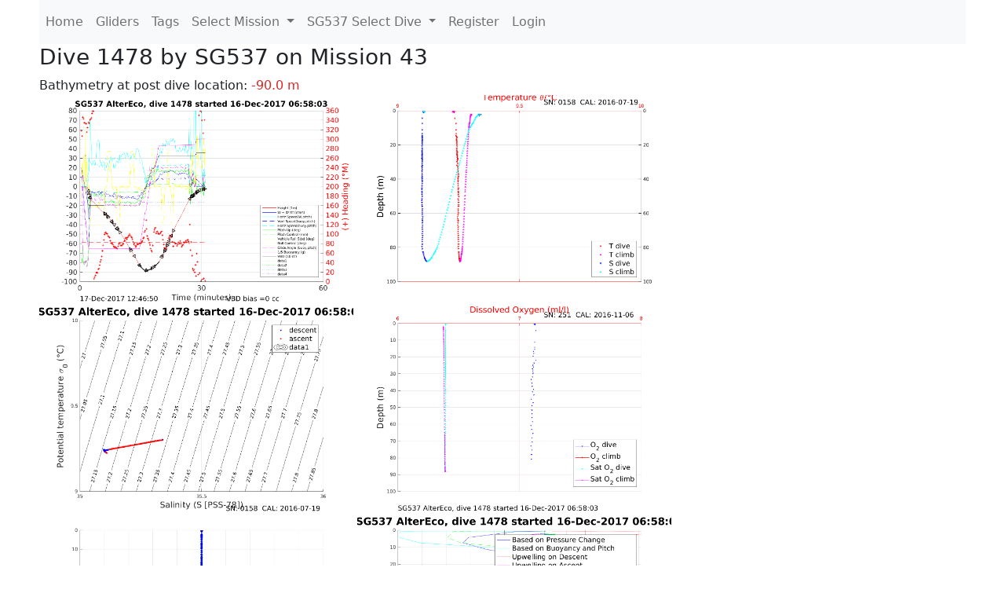

--- FILE ---
content_type: text/html; charset=utf-8
request_url: https://ueaglider.uea.ac.uk/mission43/glider537/dive1478
body_size: 19441
content:
<!DOCTYPE html>
<html lang="en">
<!-- This is a common layout for all the other pages -->
<head>
    <meta charset="UTF-8">

    <meta http-equiv="Content-Security-Policy" content="script-src 'self' 'nonce-b48012cb4d9041518007c71075be00e1' *.jsdelivr.net *.bootstrapcdn.com unpkg.com; img-src *;">
    <!-- CSS and javascript for bootstrap-->
    <link href="https://cdn.jsdelivr.net/npm/bootstrap@5.0.0-beta1/dist/css/bootstrap.min.css"
          rel="stylesheet" integrity="sha384-giJF6kkoqNQ00vy+HMDP7azOuL0xtbfIcaT9wjKHr8RbDVddVHyTfAAsrekwKmP1"
          crossorigin="anonymous">
    <script src="https://cdn.jsdelivr.net/npm/@popperjs/core@2.5.4/dist/umd/popper.min.js"
            integrity="sha384-q2kxQ16AaE6UbzuKqyBE9/u/KzioAlnx2maXQHiDX9d4/zp8Ok3f+M7DPm+Ib6IU"
            crossorigin="anonymous"></script>
	<script src= "https://stackpath.bootstrapcdn.com/bootstrap/5.0.0-alpha1/js/bootstrap.min.js"
            integrity="sha384-oesi62hOLfzrys4LxRF63OJCXdXDipiYWBnvTl9Y9/TRlw5xlKIEHpNyvvDShgf/"
            crossorigin="anonymous"></script>
    <!-- CSS from our static folder-->
    <link rel="stylesheet" href="/static/css/site.css"/>
    
   <link href="https://cdn.jsdelivr.net/npm/bootstrap@5.0.0-beta1/dist/css/bootstrap.min.css" rel="stylesheet" integrity="sha384-giJF6kkoqNQ00vy+HMDP7azOuL0xtbfIcaT9wjKHr8RbDVddVHyTfAAsrekwKmP1" crossorigin="anonymous">
<script src="https://cdn.jsdelivr.net/npm/@popperjs/core@2.5.4/dist/umd/popper.min.js" integrity="sha384-q2kxQ16AaE6UbzuKqyBE9/u/KzioAlnx2maXQHiDX9d4/zp8Ok3f+M7DPm+Ib6IU" crossorigin="anonymous"></script>
<script src="https://cdn.jsdelivr.net/npm/bootstrap@5.0.0-beta1/dist/js/bootstrap.min.js" integrity="sha384-pQQkAEnwaBkjpqZ8RU1fF1AKtTcHJwFl3pblpTlHXybJjHpMYo79HY3hIi4NKxyj" crossorigin="anonymous"></script>
        <link rel="stylesheet" href="/static/css/dive.css"/>
        <title>SG537 Dive 1478 Mission 43</title>

<link rel="shortcut icon" href="/static/favicon.ico">
</head>
<body>




<!-- Nav elements link to other pages -->

<nav class="navbar navbar-expand-lg navbar-light bg-light">
  <button class="navbar-toggler" type="button" data-toggle="collapse" data-target="#navbarNavDropdown" aria-controls="navbarNavDropdown" aria-expanded="false" aria-label="Toggle navigation">
    <span class="navbar-toggler-icon"></span>
  </button>
  <div class="collapse navbar-collapse" id="navbarNavDropdown">
    <ul class="navbar-nav">
      <li class="nav-item active">
        <a class="nav-link" href="/">Home </a>
      </li>
      <li class="nav-item">
        <a class="nav-link" href="/gliders">Gliders</a>
      </li>
        <li class="nav-item">
            <a class="nav-link" href="/tags">Tags</a>
        </li>
        

    <li class="nav-item dropdown">
        <a class="nav-link dropdown-toggle" href="#" id="navbarDropdownMenuLink" data-toggle="dropdown" aria-haspopup="true" aria-expanded="false">
            Select Mission
        </a>
        <div class="dropdown-menu" aria-labelledby="navbarDropdownMenuLink">
            
                <a class="dropdown-item" href="/mission68" >Mission 68 Belling 2025</a>
            
                <a class="dropdown-item" href="/mission67" >Mission 67 PICCOLO</a>
            
                <a class="dropdown-item" href="/mission66" >Mission 66 Oban 2023</a>
            
                <a class="dropdown-item" href="/mission65" >Mission 65 P2P</a>
            
                <a class="dropdown-item" href="/mission64" >Mission 64 TARSAN</a>
            
                <a class="dropdown-item" href="/mission63" >Mission 63 Mallorca trials</a>
            
                <a class="dropdown-item" href="/mission62" >Mission 62 Oban2021</a>
            
                <a class="dropdown-item" href="/mission61" >Mission 61 SSR</a>
            
                <a class="dropdown-item" href="/mission60" >Mission 60 Eurec4a</a>
            
                <a class="dropdown-item" href="/mission59" >Mission 59 Bellingshausen </a>
            
                <a class="dropdown-item" href="/mission58" >Mission 58 ROAM-MIZ</a>
            
                <a class="dropdown-item" href="/mission57" >Mission 57 North Sea pH</a>
            
                <a class="dropdown-item" href="/mission56" >Mission 56 Autonaut Trials</a>
            
                <a class="dropdown-item" href="/mission55" >Mission 55 FSC 2019</a>
            
                <a class="dropdown-item" href="/mission54" >Mission 54 ELO</a>
            
                <a class="dropdown-item" href="/mission53" >Mission 53 Caltech Backup </a>
            
                <a class="dropdown-item" href="/mission52" >Mission 52 ObanTrials2 18</a>
            
                <a class="dropdown-item" href="/mission51" >Mission 51 PS118</a>
            
                <a class="dropdown-item" href="/mission50" >Mission 50 Bellingshausen</a>
            
                <a class="dropdown-item" href="/mission49" >Mission 49 Bransfield stra</a>
            
                <a class="dropdown-item" href="/mission48" >Mission 48 Oban trials 18</a>
            
                <a class="dropdown-item" href="/mission47" >Mission 47 AlterEcoMay18</a>
            
                <a class="dropdown-item" href="/mission46" >Mission 46 AlterEcoFeb18</a>
            
                <a class="dropdown-item" href="/mission45" >Mission 45 POETS-P3</a>
            
                <a class="dropdown-item" href="/mission44" >Mission 44 MerMEED</a>
            
                <a class="dropdown-item" href="/mission43" >Mission 43 AlterEco</a>
            
                <a class="dropdown-item" href="/mission42" >Mission 42 N-REP17</a>
            
                <a class="dropdown-item" href="/mission41" >Mission 41 MASSMO 4</a>
            
                <a class="dropdown-item" href="/mission40" >Mission 40 Glider ATSC</a>
            
                <a class="dropdown-item" href="/mission39" >Mission 39 Glider ATSC</a>
            
                <a class="dropdown-item" href="/mission38" >Mission 38 Glider ATSC</a>
            
                <a class="dropdown-item" href="/mission37" >Mission 37 Glider ATSC</a>
            
                <a class="dropdown-item" href="/mission36" >Mission 36 Glider ATSC</a>
            
                <a class="dropdown-item" href="/mission35" >Mission 35 Glider ATSC</a>
            
                <a class="dropdown-item" href="/mission34" >Mission 34 Glider ATSC</a>
            
                <a class="dropdown-item" href="/mission33" >Mission 33 Glider ATSC</a>
            
                <a class="dropdown-item" href="/mission32" >Mission 32 Glider ATSC</a>
            
                <a class="dropdown-item" href="/mission31" >Mission 31 BoBBLE</a>
            
                <a class="dropdown-item" href="/mission30" >Mission 30 Boussole</a>
            
                <a class="dropdown-item" href="/mission29" >Mission 29 Oman 3</a>
            
                <a class="dropdown-item" href="/mission28" >Mission 28 Whittard Canyon</a>
            
                <a class="dropdown-item" href="/mission27" >Mission 27 Oban Microstruc</a>
            
                <a class="dropdown-item" href="/mission26" >Mission 26 Oman 2</a>
            
                <a class="dropdown-item" href="/mission25" >Mission 25 Oman</a>
            
                <a class="dropdown-item" href="/mission24" >Mission 24 CalTech Weddell</a>
            
                <a class="dropdown-item" href="/mission23" >Mission 23 FSC</a>
            
                <a class="dropdown-item" href="/mission22" >Mission 22 Irish Acoustics</a>
            
                <a class="dropdown-item" href="/mission21" >Mission 21 REP14</a>
            
                <a class="dropdown-item" href="/mission20" >Mission 20 PLOCAN trials 2</a>
            
                <a class="dropdown-item" href="/mission19" >Mission 19 Ocean2Ice</a>
            
                <a class="dropdown-item" href="/mission18" >Mission 18 PLOCAN trials 1</a>
            
                <a class="dropdown-item" href="/mission17" >Mission 17 JONSIS Line</a>
            
                <a class="dropdown-item" href="/mission16" >Mission 16 SG533 Drift</a>
            
                <a class="dropdown-item" href="/mission15" >Mission 15 Oban trials</a>
            
                <a class="dropdown-item" href="/mission14" >Mission 14 OSMOSIS</a>
            
                <a class="dropdown-item" href="/mission13" >Mission 13 OSMOSIS</a>
            
                <a class="dropdown-item" href="/mission12" >Mission 12 VIMS Ross Sea</a>
            
                <a class="dropdown-item" href="/mission11" >Mission 11 OSMOSIS</a>
            
                <a class="dropdown-item" href="/mission10" >Mission 10 OSMOSIS</a>
            
                <a class="dropdown-item" href="/mission9" >Mission 9 Gentoo</a>
            
                <a class="dropdown-item" href="/mission8" >Mission 8 Tropical DISGO</a>
            
                <a class="dropdown-item" href="/mission7" >Mission 7 North Sea Hypox</a>
            
                <a class="dropdown-item" href="/mission6" >Mission 6 North Sea Test </a>
            
                <a class="dropdown-item" href="/mission5" >Mission 5 Ross Sea</a>
            
                <a class="dropdown-item" href="/mission4" >Mission 4 Vigo</a>
            
                <a class="dropdown-item" href="/mission3" >Mission 3 Oban</a>
            
                <a class="dropdown-item" href="/mission2" >Mission 2 Test2</a>
            
                <a class="dropdown-item" href="/mission1" >Mission 1 Test</a>
            
        </div>
    </li>
    
        <li class="nav-item dropdown">

            <a class="nav-link dropdown-toggle" href="#" id="navbarDropdownMenuLink" data-toggle="dropdown" aria-haspopup="true" aria-expanded="false">
                SG537 Select Dive
            </a>
            <div class="dropdown-menu" aria-labelledby="navbarDropdownMenuLink">
                
                    <a class="dropdown-item" href=/mission43/glider537/dive2821 >Dive 2821</a>
                
                    <a class="dropdown-item" href=/mission43/glider537/dive2820 >Dive 2820</a>
                
                    <a class="dropdown-item" href=/mission43/glider537/dive2819 >Dive 2819</a>
                
                    <a class="dropdown-item" href=/mission43/glider537/dive2818 >Dive 2818</a>
                
                    <a class="dropdown-item" href=/mission43/glider537/dive2817 >Dive 2817</a>
                
                    <a class="dropdown-item" href=/mission43/glider537/dive2816 >Dive 2816</a>
                
                    <a class="dropdown-item" href=/mission43/glider537/dive2815 >Dive 2815</a>
                
                    <a class="dropdown-item" href=/mission43/glider537/dive2814 >Dive 2814</a>
                
                    <a class="dropdown-item" href=/mission43/glider537/dive2813 >Dive 2813</a>
                
                    <a class="dropdown-item" href=/mission43/glider537/dive2812 >Dive 2812</a>
                
                    <a class="dropdown-item" href=/mission43/glider537/dive2811 >Dive 2811</a>
                
                    <a class="dropdown-item" href=/mission43/glider537/dive2810 >Dive 2810</a>
                
                    <a class="dropdown-item" href=/mission43/glider537/dive2809 >Dive 2809</a>
                
                    <a class="dropdown-item" href=/mission43/glider537/dive2808 >Dive 2808</a>
                
                    <a class="dropdown-item" href=/mission43/glider537/dive2807 >Dive 2807</a>
                
                    <a class="dropdown-item" href=/mission43/glider537/dive2806 >Dive 2806</a>
                
                    <a class="dropdown-item" href=/mission43/glider537/dive2805 >Dive 2805</a>
                
                    <a class="dropdown-item" href=/mission43/glider537/dive2804 >Dive 2804</a>
                
                    <a class="dropdown-item" href=/mission43/glider537/dive2803 >Dive 2803</a>
                
                    <a class="dropdown-item" href=/mission43/glider537/dive2802 >Dive 2802</a>
                
                    <a class="dropdown-item" href=/mission43/glider537/dive2801 >Dive 2801</a>
                
                    <a class="dropdown-item" href=/mission43/glider537/dive2800 >Dive 2800</a>
                
                    <a class="dropdown-item" href=/mission43/glider537/dive2799 >Dive 2799</a>
                
                    <a class="dropdown-item" href=/mission43/glider537/dive2798 >Dive 2798</a>
                
                    <a class="dropdown-item" href=/mission43/glider537/dive2797 >Dive 2797</a>
                
                    <a class="dropdown-item" href=/mission43/glider537/dive2796 >Dive 2796</a>
                
                    <a class="dropdown-item" href=/mission43/glider537/dive2794 >Dive 2794</a>
                
                    <a class="dropdown-item" href=/mission43/glider537/dive2793 >Dive 2793</a>
                
                    <a class="dropdown-item" href=/mission43/glider537/dive2792 >Dive 2792</a>
                
                    <a class="dropdown-item" href=/mission43/glider537/dive2791 >Dive 2791</a>
                
                    <a class="dropdown-item" href=/mission43/glider537/dive2790 >Dive 2790</a>
                
                    <a class="dropdown-item" href=/mission43/glider537/dive2789 >Dive 2789</a>
                
                    <a class="dropdown-item" href=/mission43/glider537/dive2788 >Dive 2788</a>
                
                    <a class="dropdown-item" href=/mission43/glider537/dive2787 >Dive 2787</a>
                
                    <a class="dropdown-item" href=/mission43/glider537/dive2786 >Dive 2786</a>
                
                    <a class="dropdown-item" href=/mission43/glider537/dive2785 >Dive 2785</a>
                
                    <a class="dropdown-item" href=/mission43/glider537/dive2784 >Dive 2784</a>
                
                    <a class="dropdown-item" href=/mission43/glider537/dive2783 >Dive 2783</a>
                
                    <a class="dropdown-item" href=/mission43/glider537/dive2782 >Dive 2782</a>
                
                    <a class="dropdown-item" href=/mission43/glider537/dive2781 >Dive 2781</a>
                
                    <a class="dropdown-item" href=/mission43/glider537/dive2780 >Dive 2780</a>
                
                    <a class="dropdown-item" href=/mission43/glider537/dive2779 >Dive 2779</a>
                
                    <a class="dropdown-item" href=/mission43/glider537/dive2778 >Dive 2778</a>
                
                    <a class="dropdown-item" href=/mission43/glider537/dive2777 >Dive 2777</a>
                
                    <a class="dropdown-item" href=/mission43/glider537/dive2776 >Dive 2776</a>
                
                    <a class="dropdown-item" href=/mission43/glider537/dive2775 >Dive 2775</a>
                
                    <a class="dropdown-item" href=/mission43/glider537/dive2774 >Dive 2774</a>
                
                    <a class="dropdown-item" href=/mission43/glider537/dive2773 >Dive 2773</a>
                
                    <a class="dropdown-item" href=/mission43/glider537/dive2772 >Dive 2772</a>
                
                    <a class="dropdown-item" href=/mission43/glider537/dive2771 >Dive 2771</a>
                
                    <a class="dropdown-item" href=/mission43/glider537/dive2770 >Dive 2770</a>
                
                    <a class="dropdown-item" href=/mission43/glider537/dive2769 >Dive 2769</a>
                
                    <a class="dropdown-item" href=/mission43/glider537/dive2768 >Dive 2768</a>
                
                    <a class="dropdown-item" href=/mission43/glider537/dive2767 >Dive 2767</a>
                
                    <a class="dropdown-item" href=/mission43/glider537/dive2766 >Dive 2766</a>
                
                    <a class="dropdown-item" href=/mission43/glider537/dive2765 >Dive 2765</a>
                
                    <a class="dropdown-item" href=/mission43/glider537/dive2764 >Dive 2764</a>
                
                    <a class="dropdown-item" href=/mission43/glider537/dive2763 >Dive 2763</a>
                
                    <a class="dropdown-item" href=/mission43/glider537/dive2762 >Dive 2762</a>
                
                    <a class="dropdown-item" href=/mission43/glider537/dive2761 >Dive 2761</a>
                
                    <a class="dropdown-item" href=/mission43/glider537/dive2759 >Dive 2759</a>
                
                    <a class="dropdown-item" href=/mission43/glider537/dive2758 >Dive 2758</a>
                
                    <a class="dropdown-item" href=/mission43/glider537/dive2757 >Dive 2757</a>
                
                    <a class="dropdown-item" href=/mission43/glider537/dive2756 >Dive 2756</a>
                
                    <a class="dropdown-item" href=/mission43/glider537/dive2755 >Dive 2755</a>
                
                    <a class="dropdown-item" href=/mission43/glider537/dive2754 >Dive 2754</a>
                
                    <a class="dropdown-item" href=/mission43/glider537/dive2753 >Dive 2753</a>
                
                    <a class="dropdown-item" href=/mission43/glider537/dive2752 >Dive 2752</a>
                
                    <a class="dropdown-item" href=/mission43/glider537/dive2751 >Dive 2751</a>
                
                    <a class="dropdown-item" href=/mission43/glider537/dive2750 >Dive 2750</a>
                
                    <a class="dropdown-item" href=/mission43/glider537/dive2749 >Dive 2749</a>
                
                    <a class="dropdown-item" href=/mission43/glider537/dive2747 >Dive 2747</a>
                
                    <a class="dropdown-item" href=/mission43/glider537/dive2746 >Dive 2746</a>
                
                    <a class="dropdown-item" href=/mission43/glider537/dive2745 >Dive 2745</a>
                
                    <a class="dropdown-item" href=/mission43/glider537/dive2744 >Dive 2744</a>
                
                    <a class="dropdown-item" href=/mission43/glider537/dive2743 >Dive 2743</a>
                
                    <a class="dropdown-item" href=/mission43/glider537/dive2742 >Dive 2742</a>
                
                    <a class="dropdown-item" href=/mission43/glider537/dive2741 >Dive 2741</a>
                
                    <a class="dropdown-item" href=/mission43/glider537/dive2740 >Dive 2740</a>
                
                    <a class="dropdown-item" href=/mission43/glider537/dive2739 >Dive 2739</a>
                
                    <a class="dropdown-item" href=/mission43/glider537/dive2738 >Dive 2738</a>
                
                    <a class="dropdown-item" href=/mission43/glider537/dive2737 >Dive 2737</a>
                
                    <a class="dropdown-item" href=/mission43/glider537/dive2736 >Dive 2736</a>
                
                    <a class="dropdown-item" href=/mission43/glider537/dive2735 >Dive 2735</a>
                
                    <a class="dropdown-item" href=/mission43/glider537/dive2734 >Dive 2734</a>
                
                    <a class="dropdown-item" href=/mission43/glider537/dive2733 >Dive 2733</a>
                
                    <a class="dropdown-item" href=/mission43/glider537/dive2732 >Dive 2732</a>
                
                    <a class="dropdown-item" href=/mission43/glider537/dive2731 >Dive 2731</a>
                
                    <a class="dropdown-item" href=/mission43/glider537/dive2730 >Dive 2730</a>
                
                    <a class="dropdown-item" href=/mission43/glider537/dive2729 >Dive 2729</a>
                
                    <a class="dropdown-item" href=/mission43/glider537/dive2728 >Dive 2728</a>
                
                    <a class="dropdown-item" href=/mission43/glider537/dive2727 >Dive 2727</a>
                
                    <a class="dropdown-item" href=/mission43/glider537/dive2726 >Dive 2726</a>
                
                    <a class="dropdown-item" href=/mission43/glider537/dive2725 >Dive 2725</a>
                
                    <a class="dropdown-item" href=/mission43/glider537/dive2724 >Dive 2724</a>
                
                    <a class="dropdown-item" href=/mission43/glider537/dive2723 >Dive 2723</a>
                
                    <a class="dropdown-item" href=/mission43/glider537/dive2722 >Dive 2722</a>
                
                    <a class="dropdown-item" href=/mission43/glider537/dive2721 >Dive 2721</a>
                
                    <a class="dropdown-item" href=/mission43/glider537/dive2720 >Dive 2720</a>
                
                    <a class="dropdown-item" href=/mission43/glider537/dive2719 >Dive 2719</a>
                
                    <a class="dropdown-item" href=/mission43/glider537/dive2718 >Dive 2718</a>
                
                    <a class="dropdown-item" href=/mission43/glider537/dive2717 >Dive 2717</a>
                
                    <a class="dropdown-item" href=/mission43/glider537/dive2716 >Dive 2716</a>
                
                    <a class="dropdown-item" href=/mission43/glider537/dive2715 >Dive 2715</a>
                
                    <a class="dropdown-item" href=/mission43/glider537/dive2714 >Dive 2714</a>
                
                    <a class="dropdown-item" href=/mission43/glider537/dive2713 >Dive 2713</a>
                
                    <a class="dropdown-item" href=/mission43/glider537/dive2712 >Dive 2712</a>
                
                    <a class="dropdown-item" href=/mission43/glider537/dive2711 >Dive 2711</a>
                
                    <a class="dropdown-item" href=/mission43/glider537/dive2710 >Dive 2710</a>
                
                    <a class="dropdown-item" href=/mission43/glider537/dive2709 >Dive 2709</a>
                
                    <a class="dropdown-item" href=/mission43/glider537/dive2708 >Dive 2708</a>
                
                    <a class="dropdown-item" href=/mission43/glider537/dive2707 >Dive 2707</a>
                
                    <a class="dropdown-item" href=/mission43/glider537/dive2706 >Dive 2706</a>
                
                    <a class="dropdown-item" href=/mission43/glider537/dive2705 >Dive 2705</a>
                
                    <a class="dropdown-item" href=/mission43/glider537/dive2704 >Dive 2704</a>
                
                    <a class="dropdown-item" href=/mission43/glider537/dive2703 >Dive 2703</a>
                
                    <a class="dropdown-item" href=/mission43/glider537/dive2702 >Dive 2702</a>
                
                    <a class="dropdown-item" href=/mission43/glider537/dive2701 >Dive 2701</a>
                
                    <a class="dropdown-item" href=/mission43/glider537/dive2700 >Dive 2700</a>
                
                    <a class="dropdown-item" href=/mission43/glider537/dive2699 >Dive 2699</a>
                
                    <a class="dropdown-item" href=/mission43/glider537/dive2698 >Dive 2698</a>
                
                    <a class="dropdown-item" href=/mission43/glider537/dive2697 >Dive 2697</a>
                
                    <a class="dropdown-item" href=/mission43/glider537/dive2696 >Dive 2696</a>
                
                    <a class="dropdown-item" href=/mission43/glider537/dive2695 >Dive 2695</a>
                
                    <a class="dropdown-item" href=/mission43/glider537/dive2694 >Dive 2694</a>
                
                    <a class="dropdown-item" href=/mission43/glider537/dive2693 >Dive 2693</a>
                
                    <a class="dropdown-item" href=/mission43/glider537/dive2692 >Dive 2692</a>
                
                    <a class="dropdown-item" href=/mission43/glider537/dive2691 >Dive 2691</a>
                
                    <a class="dropdown-item" href=/mission43/glider537/dive2690 >Dive 2690</a>
                
                    <a class="dropdown-item" href=/mission43/glider537/dive2689 >Dive 2689</a>
                
                    <a class="dropdown-item" href=/mission43/glider537/dive2688 >Dive 2688</a>
                
                    <a class="dropdown-item" href=/mission43/glider537/dive2687 >Dive 2687</a>
                
                    <a class="dropdown-item" href=/mission43/glider537/dive2686 >Dive 2686</a>
                
                    <a class="dropdown-item" href=/mission43/glider537/dive2685 >Dive 2685</a>
                
                    <a class="dropdown-item" href=/mission43/glider537/dive2684 >Dive 2684</a>
                
                    <a class="dropdown-item" href=/mission43/glider537/dive2683 >Dive 2683</a>
                
                    <a class="dropdown-item" href=/mission43/glider537/dive2682 >Dive 2682</a>
                
                    <a class="dropdown-item" href=/mission43/glider537/dive2681 >Dive 2681</a>
                
                    <a class="dropdown-item" href=/mission43/glider537/dive2680 >Dive 2680</a>
                
                    <a class="dropdown-item" href=/mission43/glider537/dive2679 >Dive 2679</a>
                
                    <a class="dropdown-item" href=/mission43/glider537/dive2678 >Dive 2678</a>
                
                    <a class="dropdown-item" href=/mission43/glider537/dive2677 >Dive 2677</a>
                
                    <a class="dropdown-item" href=/mission43/glider537/dive2676 >Dive 2676</a>
                
                    <a class="dropdown-item" href=/mission43/glider537/dive2675 >Dive 2675</a>
                
                    <a class="dropdown-item" href=/mission43/glider537/dive2674 >Dive 2674</a>
                
                    <a class="dropdown-item" href=/mission43/glider537/dive2673 >Dive 2673</a>
                
                    <a class="dropdown-item" href=/mission43/glider537/dive2672 >Dive 2672</a>
                
                    <a class="dropdown-item" href=/mission43/glider537/dive2671 >Dive 2671</a>
                
                    <a class="dropdown-item" href=/mission43/glider537/dive2670 >Dive 2670</a>
                
                    <a class="dropdown-item" href=/mission43/glider537/dive2669 >Dive 2669</a>
                
                    <a class="dropdown-item" href=/mission43/glider537/dive2668 >Dive 2668</a>
                
                    <a class="dropdown-item" href=/mission43/glider537/dive2667 >Dive 2667</a>
                
                    <a class="dropdown-item" href=/mission43/glider537/dive2666 >Dive 2666</a>
                
                    <a class="dropdown-item" href=/mission43/glider537/dive2665 >Dive 2665</a>
                
                    <a class="dropdown-item" href=/mission43/glider537/dive2664 >Dive 2664</a>
                
                    <a class="dropdown-item" href=/mission43/glider537/dive2663 >Dive 2663</a>
                
                    <a class="dropdown-item" href=/mission43/glider537/dive2662 >Dive 2662</a>
                
                    <a class="dropdown-item" href=/mission43/glider537/dive2661 >Dive 2661</a>
                
                    <a class="dropdown-item" href=/mission43/glider537/dive2660 >Dive 2660</a>
                
                    <a class="dropdown-item" href=/mission43/glider537/dive2659 >Dive 2659</a>
                
                    <a class="dropdown-item" href=/mission43/glider537/dive2658 >Dive 2658</a>
                
                    <a class="dropdown-item" href=/mission43/glider537/dive2657 >Dive 2657</a>
                
                    <a class="dropdown-item" href=/mission43/glider537/dive2656 >Dive 2656</a>
                
                    <a class="dropdown-item" href=/mission43/glider537/dive2655 >Dive 2655</a>
                
                    <a class="dropdown-item" href=/mission43/glider537/dive2654 >Dive 2654</a>
                
                    <a class="dropdown-item" href=/mission43/glider537/dive2653 >Dive 2653</a>
                
                    <a class="dropdown-item" href=/mission43/glider537/dive2652 >Dive 2652</a>
                
                    <a class="dropdown-item" href=/mission43/glider537/dive2651 >Dive 2651</a>
                
                    <a class="dropdown-item" href=/mission43/glider537/dive2650 >Dive 2650</a>
                
                    <a class="dropdown-item" href=/mission43/glider537/dive2649 >Dive 2649</a>
                
                    <a class="dropdown-item" href=/mission43/glider537/dive2648 >Dive 2648</a>
                
                    <a class="dropdown-item" href=/mission43/glider537/dive2647 >Dive 2647</a>
                
                    <a class="dropdown-item" href=/mission43/glider537/dive2646 >Dive 2646</a>
                
                    <a class="dropdown-item" href=/mission43/glider537/dive2645 >Dive 2645</a>
                
                    <a class="dropdown-item" href=/mission43/glider537/dive2644 >Dive 2644</a>
                
                    <a class="dropdown-item" href=/mission43/glider537/dive2643 >Dive 2643</a>
                
                    <a class="dropdown-item" href=/mission43/glider537/dive2642 >Dive 2642</a>
                
                    <a class="dropdown-item" href=/mission43/glider537/dive2641 >Dive 2641</a>
                
                    <a class="dropdown-item" href=/mission43/glider537/dive2640 >Dive 2640</a>
                
                    <a class="dropdown-item" href=/mission43/glider537/dive2639 >Dive 2639</a>
                
                    <a class="dropdown-item" href=/mission43/glider537/dive2638 >Dive 2638</a>
                
                    <a class="dropdown-item" href=/mission43/glider537/dive2637 >Dive 2637</a>
                
                    <a class="dropdown-item" href=/mission43/glider537/dive2636 >Dive 2636</a>
                
                    <a class="dropdown-item" href=/mission43/glider537/dive2635 >Dive 2635</a>
                
                    <a class="dropdown-item" href=/mission43/glider537/dive2634 >Dive 2634</a>
                
                    <a class="dropdown-item" href=/mission43/glider537/dive2633 >Dive 2633</a>
                
                    <a class="dropdown-item" href=/mission43/glider537/dive2632 >Dive 2632</a>
                
                    <a class="dropdown-item" href=/mission43/glider537/dive2631 >Dive 2631</a>
                
                    <a class="dropdown-item" href=/mission43/glider537/dive2630 >Dive 2630</a>
                
                    <a class="dropdown-item" href=/mission43/glider537/dive2629 >Dive 2629</a>
                
                    <a class="dropdown-item" href=/mission43/glider537/dive2628 >Dive 2628</a>
                
                    <a class="dropdown-item" href=/mission43/glider537/dive2627 >Dive 2627</a>
                
                    <a class="dropdown-item" href=/mission43/glider537/dive2626 >Dive 2626</a>
                
                    <a class="dropdown-item" href=/mission43/glider537/dive2625 >Dive 2625</a>
                
                    <a class="dropdown-item" href=/mission43/glider537/dive2624 >Dive 2624</a>
                
                    <a class="dropdown-item" href=/mission43/glider537/dive2623 >Dive 2623</a>
                
                    <a class="dropdown-item" href=/mission43/glider537/dive2622 >Dive 2622</a>
                
                    <a class="dropdown-item" href=/mission43/glider537/dive2621 >Dive 2621</a>
                
                    <a class="dropdown-item" href=/mission43/glider537/dive2620 >Dive 2620</a>
                
                    <a class="dropdown-item" href=/mission43/glider537/dive2619 >Dive 2619</a>
                
                    <a class="dropdown-item" href=/mission43/glider537/dive2618 >Dive 2618</a>
                
                    <a class="dropdown-item" href=/mission43/glider537/dive2617 >Dive 2617</a>
                
                    <a class="dropdown-item" href=/mission43/glider537/dive2616 >Dive 2616</a>
                
                    <a class="dropdown-item" href=/mission43/glider537/dive2615 >Dive 2615</a>
                
                    <a class="dropdown-item" href=/mission43/glider537/dive2614 >Dive 2614</a>
                
                    <a class="dropdown-item" href=/mission43/glider537/dive2613 >Dive 2613</a>
                
                    <a class="dropdown-item" href=/mission43/glider537/dive2612 >Dive 2612</a>
                
                    <a class="dropdown-item" href=/mission43/glider537/dive2611 >Dive 2611</a>
                
                    <a class="dropdown-item" href=/mission43/glider537/dive2610 >Dive 2610</a>
                
                    <a class="dropdown-item" href=/mission43/glider537/dive2609 >Dive 2609</a>
                
                    <a class="dropdown-item" href=/mission43/glider537/dive2608 >Dive 2608</a>
                
                    <a class="dropdown-item" href=/mission43/glider537/dive2607 >Dive 2607</a>
                
                    <a class="dropdown-item" href=/mission43/glider537/dive2606 >Dive 2606</a>
                
                    <a class="dropdown-item" href=/mission43/glider537/dive2605 >Dive 2605</a>
                
                    <a class="dropdown-item" href=/mission43/glider537/dive2604 >Dive 2604</a>
                
                    <a class="dropdown-item" href=/mission43/glider537/dive2603 >Dive 2603</a>
                
                    <a class="dropdown-item" href=/mission43/glider537/dive2602 >Dive 2602</a>
                
                    <a class="dropdown-item" href=/mission43/glider537/dive2601 >Dive 2601</a>
                
                    <a class="dropdown-item" href=/mission43/glider537/dive2600 >Dive 2600</a>
                
                    <a class="dropdown-item" href=/mission43/glider537/dive2599 >Dive 2599</a>
                
                    <a class="dropdown-item" href=/mission43/glider537/dive2598 >Dive 2598</a>
                
                    <a class="dropdown-item" href=/mission43/glider537/dive2597 >Dive 2597</a>
                
                    <a class="dropdown-item" href=/mission43/glider537/dive2596 >Dive 2596</a>
                
                    <a class="dropdown-item" href=/mission43/glider537/dive2595 >Dive 2595</a>
                
                    <a class="dropdown-item" href=/mission43/glider537/dive2594 >Dive 2594</a>
                
                    <a class="dropdown-item" href=/mission43/glider537/dive2593 >Dive 2593</a>
                
                    <a class="dropdown-item" href=/mission43/glider537/dive2592 >Dive 2592</a>
                
                    <a class="dropdown-item" href=/mission43/glider537/dive2591 >Dive 2591</a>
                
                    <a class="dropdown-item" href=/mission43/glider537/dive2590 >Dive 2590</a>
                
                    <a class="dropdown-item" href=/mission43/glider537/dive2589 >Dive 2589</a>
                
                    <a class="dropdown-item" href=/mission43/glider537/dive2588 >Dive 2588</a>
                
                    <a class="dropdown-item" href=/mission43/glider537/dive2587 >Dive 2587</a>
                
                    <a class="dropdown-item" href=/mission43/glider537/dive2586 >Dive 2586</a>
                
                    <a class="dropdown-item" href=/mission43/glider537/dive2585 >Dive 2585</a>
                
                    <a class="dropdown-item" href=/mission43/glider537/dive2584 >Dive 2584</a>
                
                    <a class="dropdown-item" href=/mission43/glider537/dive2583 >Dive 2583</a>
                
                    <a class="dropdown-item" href=/mission43/glider537/dive2582 >Dive 2582</a>
                
                    <a class="dropdown-item" href=/mission43/glider537/dive2581 >Dive 2581</a>
                
                    <a class="dropdown-item" href=/mission43/glider537/dive2580 >Dive 2580</a>
                
                    <a class="dropdown-item" href=/mission43/glider537/dive2579 >Dive 2579</a>
                
                    <a class="dropdown-item" href=/mission43/glider537/dive2578 >Dive 2578</a>
                
                    <a class="dropdown-item" href=/mission43/glider537/dive2577 >Dive 2577</a>
                
                    <a class="dropdown-item" href=/mission43/glider537/dive2576 >Dive 2576</a>
                
                    <a class="dropdown-item" href=/mission43/glider537/dive2575 >Dive 2575</a>
                
                    <a class="dropdown-item" href=/mission43/glider537/dive2574 >Dive 2574</a>
                
                    <a class="dropdown-item" href=/mission43/glider537/dive2573 >Dive 2573</a>
                
                    <a class="dropdown-item" href=/mission43/glider537/dive2572 >Dive 2572</a>
                
                    <a class="dropdown-item" href=/mission43/glider537/dive2571 >Dive 2571</a>
                
                    <a class="dropdown-item" href=/mission43/glider537/dive2570 >Dive 2570</a>
                
                    <a class="dropdown-item" href=/mission43/glider537/dive2569 >Dive 2569</a>
                
                    <a class="dropdown-item" href=/mission43/glider537/dive2568 >Dive 2568</a>
                
                    <a class="dropdown-item" href=/mission43/glider537/dive2567 >Dive 2567</a>
                
                    <a class="dropdown-item" href=/mission43/glider537/dive2566 >Dive 2566</a>
                
                    <a class="dropdown-item" href=/mission43/glider537/dive2565 >Dive 2565</a>
                
                    <a class="dropdown-item" href=/mission43/glider537/dive2564 >Dive 2564</a>
                
                    <a class="dropdown-item" href=/mission43/glider537/dive2563 >Dive 2563</a>
                
                    <a class="dropdown-item" href=/mission43/glider537/dive2562 >Dive 2562</a>
                
                    <a class="dropdown-item" href=/mission43/glider537/dive2561 >Dive 2561</a>
                
                    <a class="dropdown-item" href=/mission43/glider537/dive2560 >Dive 2560</a>
                
                    <a class="dropdown-item" href=/mission43/glider537/dive2559 >Dive 2559</a>
                
                    <a class="dropdown-item" href=/mission43/glider537/dive2558 >Dive 2558</a>
                
                    <a class="dropdown-item" href=/mission43/glider537/dive2557 >Dive 2557</a>
                
                    <a class="dropdown-item" href=/mission43/glider537/dive2556 >Dive 2556</a>
                
                    <a class="dropdown-item" href=/mission43/glider537/dive2555 >Dive 2555</a>
                
                    <a class="dropdown-item" href=/mission43/glider537/dive2554 >Dive 2554</a>
                
                    <a class="dropdown-item" href=/mission43/glider537/dive2553 >Dive 2553</a>
                
                    <a class="dropdown-item" href=/mission43/glider537/dive2552 >Dive 2552</a>
                
                    <a class="dropdown-item" href=/mission43/glider537/dive2551 >Dive 2551</a>
                
                    <a class="dropdown-item" href=/mission43/glider537/dive2550 >Dive 2550</a>
                
                    <a class="dropdown-item" href=/mission43/glider537/dive2549 >Dive 2549</a>
                
                    <a class="dropdown-item" href=/mission43/glider537/dive2548 >Dive 2548</a>
                
                    <a class="dropdown-item" href=/mission43/glider537/dive2547 >Dive 2547</a>
                
                    <a class="dropdown-item" href=/mission43/glider537/dive2546 >Dive 2546</a>
                
                    <a class="dropdown-item" href=/mission43/glider537/dive2545 >Dive 2545</a>
                
                    <a class="dropdown-item" href=/mission43/glider537/dive2544 >Dive 2544</a>
                
                    <a class="dropdown-item" href=/mission43/glider537/dive2543 >Dive 2543</a>
                
                    <a class="dropdown-item" href=/mission43/glider537/dive2542 >Dive 2542</a>
                
                    <a class="dropdown-item" href=/mission43/glider537/dive2541 >Dive 2541</a>
                
                    <a class="dropdown-item" href=/mission43/glider537/dive2540 >Dive 2540</a>
                
                    <a class="dropdown-item" href=/mission43/glider537/dive2539 >Dive 2539</a>
                
                    <a class="dropdown-item" href=/mission43/glider537/dive2538 >Dive 2538</a>
                
                    <a class="dropdown-item" href=/mission43/glider537/dive2537 >Dive 2537</a>
                
                    <a class="dropdown-item" href=/mission43/glider537/dive2536 >Dive 2536</a>
                
                    <a class="dropdown-item" href=/mission43/glider537/dive2535 >Dive 2535</a>
                
                    <a class="dropdown-item" href=/mission43/glider537/dive2534 >Dive 2534</a>
                
                    <a class="dropdown-item" href=/mission43/glider537/dive2533 >Dive 2533</a>
                
                    <a class="dropdown-item" href=/mission43/glider537/dive2532 >Dive 2532</a>
                
                    <a class="dropdown-item" href=/mission43/glider537/dive2531 >Dive 2531</a>
                
                    <a class="dropdown-item" href=/mission43/glider537/dive2530 >Dive 2530</a>
                
                    <a class="dropdown-item" href=/mission43/glider537/dive2529 >Dive 2529</a>
                
                    <a class="dropdown-item" href=/mission43/glider537/dive2528 >Dive 2528</a>
                
                    <a class="dropdown-item" href=/mission43/glider537/dive2527 >Dive 2527</a>
                
                    <a class="dropdown-item" href=/mission43/glider537/dive2526 >Dive 2526</a>
                
                    <a class="dropdown-item" href=/mission43/glider537/dive2525 >Dive 2525</a>
                
                    <a class="dropdown-item" href=/mission43/glider537/dive2524 >Dive 2524</a>
                
                    <a class="dropdown-item" href=/mission43/glider537/dive2523 >Dive 2523</a>
                
                    <a class="dropdown-item" href=/mission43/glider537/dive2522 >Dive 2522</a>
                
                    <a class="dropdown-item" href=/mission43/glider537/dive2521 >Dive 2521</a>
                
                    <a class="dropdown-item" href=/mission43/glider537/dive2520 >Dive 2520</a>
                
                    <a class="dropdown-item" href=/mission43/glider537/dive2519 >Dive 2519</a>
                
                    <a class="dropdown-item" href=/mission43/glider537/dive2518 >Dive 2518</a>
                
                    <a class="dropdown-item" href=/mission43/glider537/dive2517 >Dive 2517</a>
                
                    <a class="dropdown-item" href=/mission43/glider537/dive2516 >Dive 2516</a>
                
                    <a class="dropdown-item" href=/mission43/glider537/dive2515 >Dive 2515</a>
                
                    <a class="dropdown-item" href=/mission43/glider537/dive2514 >Dive 2514</a>
                
                    <a class="dropdown-item" href=/mission43/glider537/dive2513 >Dive 2513</a>
                
                    <a class="dropdown-item" href=/mission43/glider537/dive2512 >Dive 2512</a>
                
                    <a class="dropdown-item" href=/mission43/glider537/dive2511 >Dive 2511</a>
                
                    <a class="dropdown-item" href=/mission43/glider537/dive2510 >Dive 2510</a>
                
                    <a class="dropdown-item" href=/mission43/glider537/dive2509 >Dive 2509</a>
                
                    <a class="dropdown-item" href=/mission43/glider537/dive2508 >Dive 2508</a>
                
                    <a class="dropdown-item" href=/mission43/glider537/dive2507 >Dive 2507</a>
                
                    <a class="dropdown-item" href=/mission43/glider537/dive2506 >Dive 2506</a>
                
                    <a class="dropdown-item" href=/mission43/glider537/dive2505 >Dive 2505</a>
                
                    <a class="dropdown-item" href=/mission43/glider537/dive2504 >Dive 2504</a>
                
                    <a class="dropdown-item" href=/mission43/glider537/dive2503 >Dive 2503</a>
                
                    <a class="dropdown-item" href=/mission43/glider537/dive2502 >Dive 2502</a>
                
                    <a class="dropdown-item" href=/mission43/glider537/dive2501 >Dive 2501</a>
                
                    <a class="dropdown-item" href=/mission43/glider537/dive2500 >Dive 2500</a>
                
                    <a class="dropdown-item" href=/mission43/glider537/dive2499 >Dive 2499</a>
                
                    <a class="dropdown-item" href=/mission43/glider537/dive2498 >Dive 2498</a>
                
                    <a class="dropdown-item" href=/mission43/glider537/dive2497 >Dive 2497</a>
                
                    <a class="dropdown-item" href=/mission43/glider537/dive2496 >Dive 2496</a>
                
                    <a class="dropdown-item" href=/mission43/glider537/dive2495 >Dive 2495</a>
                
                    <a class="dropdown-item" href=/mission43/glider537/dive2494 >Dive 2494</a>
                
                    <a class="dropdown-item" href=/mission43/glider537/dive2493 >Dive 2493</a>
                
                    <a class="dropdown-item" href=/mission43/glider537/dive2492 >Dive 2492</a>
                
                    <a class="dropdown-item" href=/mission43/glider537/dive2491 >Dive 2491</a>
                
                    <a class="dropdown-item" href=/mission43/glider537/dive2490 >Dive 2490</a>
                
                    <a class="dropdown-item" href=/mission43/glider537/dive2489 >Dive 2489</a>
                
                    <a class="dropdown-item" href=/mission43/glider537/dive2488 >Dive 2488</a>
                
                    <a class="dropdown-item" href=/mission43/glider537/dive2487 >Dive 2487</a>
                
                    <a class="dropdown-item" href=/mission43/glider537/dive2486 >Dive 2486</a>
                
                    <a class="dropdown-item" href=/mission43/glider537/dive2485 >Dive 2485</a>
                
                    <a class="dropdown-item" href=/mission43/glider537/dive2484 >Dive 2484</a>
                
                    <a class="dropdown-item" href=/mission43/glider537/dive2483 >Dive 2483</a>
                
                    <a class="dropdown-item" href=/mission43/glider537/dive2482 >Dive 2482</a>
                
                    <a class="dropdown-item" href=/mission43/glider537/dive2481 >Dive 2481</a>
                
                    <a class="dropdown-item" href=/mission43/glider537/dive2480 >Dive 2480</a>
                
                    <a class="dropdown-item" href=/mission43/glider537/dive2479 >Dive 2479</a>
                
                    <a class="dropdown-item" href=/mission43/glider537/dive2478 >Dive 2478</a>
                
                    <a class="dropdown-item" href=/mission43/glider537/dive2477 >Dive 2477</a>
                
                    <a class="dropdown-item" href=/mission43/glider537/dive2476 >Dive 2476</a>
                
                    <a class="dropdown-item" href=/mission43/glider537/dive2475 >Dive 2475</a>
                
                    <a class="dropdown-item" href=/mission43/glider537/dive2474 >Dive 2474</a>
                
                    <a class="dropdown-item" href=/mission43/glider537/dive2473 >Dive 2473</a>
                
                    <a class="dropdown-item" href=/mission43/glider537/dive2472 >Dive 2472</a>
                
                    <a class="dropdown-item" href=/mission43/glider537/dive2471 >Dive 2471</a>
                
                    <a class="dropdown-item" href=/mission43/glider537/dive2470 >Dive 2470</a>
                
                    <a class="dropdown-item" href=/mission43/glider537/dive2469 >Dive 2469</a>
                
                    <a class="dropdown-item" href=/mission43/glider537/dive2468 >Dive 2468</a>
                
                    <a class="dropdown-item" href=/mission43/glider537/dive2467 >Dive 2467</a>
                
                    <a class="dropdown-item" href=/mission43/glider537/dive2466 >Dive 2466</a>
                
                    <a class="dropdown-item" href=/mission43/glider537/dive2465 >Dive 2465</a>
                
                    <a class="dropdown-item" href=/mission43/glider537/dive2464 >Dive 2464</a>
                
                    <a class="dropdown-item" href=/mission43/glider537/dive2463 >Dive 2463</a>
                
                    <a class="dropdown-item" href=/mission43/glider537/dive2462 >Dive 2462</a>
                
                    <a class="dropdown-item" href=/mission43/glider537/dive2461 >Dive 2461</a>
                
                    <a class="dropdown-item" href=/mission43/glider537/dive2460 >Dive 2460</a>
                
                    <a class="dropdown-item" href=/mission43/glider537/dive2459 >Dive 2459</a>
                
                    <a class="dropdown-item" href=/mission43/glider537/dive2458 >Dive 2458</a>
                
                    <a class="dropdown-item" href=/mission43/glider537/dive2457 >Dive 2457</a>
                
                    <a class="dropdown-item" href=/mission43/glider537/dive2456 >Dive 2456</a>
                
                    <a class="dropdown-item" href=/mission43/glider537/dive2455 >Dive 2455</a>
                
                    <a class="dropdown-item" href=/mission43/glider537/dive2454 >Dive 2454</a>
                
                    <a class="dropdown-item" href=/mission43/glider537/dive2453 >Dive 2453</a>
                
                    <a class="dropdown-item" href=/mission43/glider537/dive2452 >Dive 2452</a>
                
                    <a class="dropdown-item" href=/mission43/glider537/dive2451 >Dive 2451</a>
                
                    <a class="dropdown-item" href=/mission43/glider537/dive2450 >Dive 2450</a>
                
                    <a class="dropdown-item" href=/mission43/glider537/dive2449 >Dive 2449</a>
                
                    <a class="dropdown-item" href=/mission43/glider537/dive2448 >Dive 2448</a>
                
                    <a class="dropdown-item" href=/mission43/glider537/dive2447 >Dive 2447</a>
                
                    <a class="dropdown-item" href=/mission43/glider537/dive2446 >Dive 2446</a>
                
                    <a class="dropdown-item" href=/mission43/glider537/dive2445 >Dive 2445</a>
                
                    <a class="dropdown-item" href=/mission43/glider537/dive2444 >Dive 2444</a>
                
                    <a class="dropdown-item" href=/mission43/glider537/dive2443 >Dive 2443</a>
                
                    <a class="dropdown-item" href=/mission43/glider537/dive2442 >Dive 2442</a>
                
                    <a class="dropdown-item" href=/mission43/glider537/dive2441 >Dive 2441</a>
                
                    <a class="dropdown-item" href=/mission43/glider537/dive2440 >Dive 2440</a>
                
                    <a class="dropdown-item" href=/mission43/glider537/dive2439 >Dive 2439</a>
                
                    <a class="dropdown-item" href=/mission43/glider537/dive2438 >Dive 2438</a>
                
                    <a class="dropdown-item" href=/mission43/glider537/dive2437 >Dive 2437</a>
                
                    <a class="dropdown-item" href=/mission43/glider537/dive2436 >Dive 2436</a>
                
                    <a class="dropdown-item" href=/mission43/glider537/dive2435 >Dive 2435</a>
                
                    <a class="dropdown-item" href=/mission43/glider537/dive2434 >Dive 2434</a>
                
                    <a class="dropdown-item" href=/mission43/glider537/dive2433 >Dive 2433</a>
                
                    <a class="dropdown-item" href=/mission43/glider537/dive2432 >Dive 2432</a>
                
                    <a class="dropdown-item" href=/mission43/glider537/dive2431 >Dive 2431</a>
                
                    <a class="dropdown-item" href=/mission43/glider537/dive2430 >Dive 2430</a>
                
                    <a class="dropdown-item" href=/mission43/glider537/dive2429 >Dive 2429</a>
                
                    <a class="dropdown-item" href=/mission43/glider537/dive2428 >Dive 2428</a>
                
                    <a class="dropdown-item" href=/mission43/glider537/dive2427 >Dive 2427</a>
                
                    <a class="dropdown-item" href=/mission43/glider537/dive2426 >Dive 2426</a>
                
                    <a class="dropdown-item" href=/mission43/glider537/dive2425 >Dive 2425</a>
                
                    <a class="dropdown-item" href=/mission43/glider537/dive2424 >Dive 2424</a>
                
                    <a class="dropdown-item" href=/mission43/glider537/dive2423 >Dive 2423</a>
                
                    <a class="dropdown-item" href=/mission43/glider537/dive2422 >Dive 2422</a>
                
                    <a class="dropdown-item" href=/mission43/glider537/dive2421 >Dive 2421</a>
                
                    <a class="dropdown-item" href=/mission43/glider537/dive2420 >Dive 2420</a>
                
                    <a class="dropdown-item" href=/mission43/glider537/dive2419 >Dive 2419</a>
                
                    <a class="dropdown-item" href=/mission43/glider537/dive2418 >Dive 2418</a>
                
                    <a class="dropdown-item" href=/mission43/glider537/dive2417 >Dive 2417</a>
                
                    <a class="dropdown-item" href=/mission43/glider537/dive2416 >Dive 2416</a>
                
                    <a class="dropdown-item" href=/mission43/glider537/dive2415 >Dive 2415</a>
                
                    <a class="dropdown-item" href=/mission43/glider537/dive2414 >Dive 2414</a>
                
                    <a class="dropdown-item" href=/mission43/glider537/dive2413 >Dive 2413</a>
                
                    <a class="dropdown-item" href=/mission43/glider537/dive2412 >Dive 2412</a>
                
                    <a class="dropdown-item" href=/mission43/glider537/dive2411 >Dive 2411</a>
                
                    <a class="dropdown-item" href=/mission43/glider537/dive2410 >Dive 2410</a>
                
                    <a class="dropdown-item" href=/mission43/glider537/dive2409 >Dive 2409</a>
                
                    <a class="dropdown-item" href=/mission43/glider537/dive2408 >Dive 2408</a>
                
                    <a class="dropdown-item" href=/mission43/glider537/dive2407 >Dive 2407</a>
                
                    <a class="dropdown-item" href=/mission43/glider537/dive2406 >Dive 2406</a>
                
                    <a class="dropdown-item" href=/mission43/glider537/dive2405 >Dive 2405</a>
                
                    <a class="dropdown-item" href=/mission43/glider537/dive2404 >Dive 2404</a>
                
                    <a class="dropdown-item" href=/mission43/glider537/dive2403 >Dive 2403</a>
                
                    <a class="dropdown-item" href=/mission43/glider537/dive2402 >Dive 2402</a>
                
                    <a class="dropdown-item" href=/mission43/glider537/dive2401 >Dive 2401</a>
                
                    <a class="dropdown-item" href=/mission43/glider537/dive2400 >Dive 2400</a>
                
                    <a class="dropdown-item" href=/mission43/glider537/dive2399 >Dive 2399</a>
                
                    <a class="dropdown-item" href=/mission43/glider537/dive2398 >Dive 2398</a>
                
                    <a class="dropdown-item" href=/mission43/glider537/dive2397 >Dive 2397</a>
                
                    <a class="dropdown-item" href=/mission43/glider537/dive2396 >Dive 2396</a>
                
                    <a class="dropdown-item" href=/mission43/glider537/dive2395 >Dive 2395</a>
                
                    <a class="dropdown-item" href=/mission43/glider537/dive2394 >Dive 2394</a>
                
                    <a class="dropdown-item" href=/mission43/glider537/dive2393 >Dive 2393</a>
                
                    <a class="dropdown-item" href=/mission43/glider537/dive2392 >Dive 2392</a>
                
                    <a class="dropdown-item" href=/mission43/glider537/dive2391 >Dive 2391</a>
                
                    <a class="dropdown-item" href=/mission43/glider537/dive2390 >Dive 2390</a>
                
                    <a class="dropdown-item" href=/mission43/glider537/dive2389 >Dive 2389</a>
                
                    <a class="dropdown-item" href=/mission43/glider537/dive2388 >Dive 2388</a>
                
                    <a class="dropdown-item" href=/mission43/glider537/dive2387 >Dive 2387</a>
                
                    <a class="dropdown-item" href=/mission43/glider537/dive2386 >Dive 2386</a>
                
                    <a class="dropdown-item" href=/mission43/glider537/dive2385 >Dive 2385</a>
                
                    <a class="dropdown-item" href=/mission43/glider537/dive2384 >Dive 2384</a>
                
                    <a class="dropdown-item" href=/mission43/glider537/dive2383 >Dive 2383</a>
                
                    <a class="dropdown-item" href=/mission43/glider537/dive2382 >Dive 2382</a>
                
                    <a class="dropdown-item" href=/mission43/glider537/dive2381 >Dive 2381</a>
                
                    <a class="dropdown-item" href=/mission43/glider537/dive2380 >Dive 2380</a>
                
                    <a class="dropdown-item" href=/mission43/glider537/dive2379 >Dive 2379</a>
                
                    <a class="dropdown-item" href=/mission43/glider537/dive2378 >Dive 2378</a>
                
                    <a class="dropdown-item" href=/mission43/glider537/dive2377 >Dive 2377</a>
                
                    <a class="dropdown-item" href=/mission43/glider537/dive2376 >Dive 2376</a>
                
                    <a class="dropdown-item" href=/mission43/glider537/dive2375 >Dive 2375</a>
                
                    <a class="dropdown-item" href=/mission43/glider537/dive2374 >Dive 2374</a>
                
                    <a class="dropdown-item" href=/mission43/glider537/dive2373 >Dive 2373</a>
                
                    <a class="dropdown-item" href=/mission43/glider537/dive2372 >Dive 2372</a>
                
                    <a class="dropdown-item" href=/mission43/glider537/dive2371 >Dive 2371</a>
                
                    <a class="dropdown-item" href=/mission43/glider537/dive2370 >Dive 2370</a>
                
                    <a class="dropdown-item" href=/mission43/glider537/dive2369 >Dive 2369</a>
                
                    <a class="dropdown-item" href=/mission43/glider537/dive2368 >Dive 2368</a>
                
                    <a class="dropdown-item" href=/mission43/glider537/dive2367 >Dive 2367</a>
                
                    <a class="dropdown-item" href=/mission43/glider537/dive2366 >Dive 2366</a>
                
                    <a class="dropdown-item" href=/mission43/glider537/dive2365 >Dive 2365</a>
                
                    <a class="dropdown-item" href=/mission43/glider537/dive2364 >Dive 2364</a>
                
                    <a class="dropdown-item" href=/mission43/glider537/dive2363 >Dive 2363</a>
                
                    <a class="dropdown-item" href=/mission43/glider537/dive2362 >Dive 2362</a>
                
                    <a class="dropdown-item" href=/mission43/glider537/dive2361 >Dive 2361</a>
                
                    <a class="dropdown-item" href=/mission43/glider537/dive2360 >Dive 2360</a>
                
                    <a class="dropdown-item" href=/mission43/glider537/dive2359 >Dive 2359</a>
                
                    <a class="dropdown-item" href=/mission43/glider537/dive2358 >Dive 2358</a>
                
                    <a class="dropdown-item" href=/mission43/glider537/dive2357 >Dive 2357</a>
                
                    <a class="dropdown-item" href=/mission43/glider537/dive2356 >Dive 2356</a>
                
                    <a class="dropdown-item" href=/mission43/glider537/dive2355 >Dive 2355</a>
                
                    <a class="dropdown-item" href=/mission43/glider537/dive2354 >Dive 2354</a>
                
                    <a class="dropdown-item" href=/mission43/glider537/dive2353 >Dive 2353</a>
                
                    <a class="dropdown-item" href=/mission43/glider537/dive2352 >Dive 2352</a>
                
                    <a class="dropdown-item" href=/mission43/glider537/dive2351 >Dive 2351</a>
                
                    <a class="dropdown-item" href=/mission43/glider537/dive2350 >Dive 2350</a>
                
                    <a class="dropdown-item" href=/mission43/glider537/dive2349 >Dive 2349</a>
                
                    <a class="dropdown-item" href=/mission43/glider537/dive2348 >Dive 2348</a>
                
                    <a class="dropdown-item" href=/mission43/glider537/dive2347 >Dive 2347</a>
                
                    <a class="dropdown-item" href=/mission43/glider537/dive2346 >Dive 2346</a>
                
                    <a class="dropdown-item" href=/mission43/glider537/dive2345 >Dive 2345</a>
                
                    <a class="dropdown-item" href=/mission43/glider537/dive2344 >Dive 2344</a>
                
                    <a class="dropdown-item" href=/mission43/glider537/dive2343 >Dive 2343</a>
                
                    <a class="dropdown-item" href=/mission43/glider537/dive2342 >Dive 2342</a>
                
                    <a class="dropdown-item" href=/mission43/glider537/dive2341 >Dive 2341</a>
                
                    <a class="dropdown-item" href=/mission43/glider537/dive2340 >Dive 2340</a>
                
                    <a class="dropdown-item" href=/mission43/glider537/dive2339 >Dive 2339</a>
                
                    <a class="dropdown-item" href=/mission43/glider537/dive2338 >Dive 2338</a>
                
                    <a class="dropdown-item" href=/mission43/glider537/dive2337 >Dive 2337</a>
                
                    <a class="dropdown-item" href=/mission43/glider537/dive2336 >Dive 2336</a>
                
                    <a class="dropdown-item" href=/mission43/glider537/dive2335 >Dive 2335</a>
                
                    <a class="dropdown-item" href=/mission43/glider537/dive2334 >Dive 2334</a>
                
                    <a class="dropdown-item" href=/mission43/glider537/dive2333 >Dive 2333</a>
                
                    <a class="dropdown-item" href=/mission43/glider537/dive2332 >Dive 2332</a>
                
                    <a class="dropdown-item" href=/mission43/glider537/dive2331 >Dive 2331</a>
                
                    <a class="dropdown-item" href=/mission43/glider537/dive2330 >Dive 2330</a>
                
                    <a class="dropdown-item" href=/mission43/glider537/dive2329 >Dive 2329</a>
                
                    <a class="dropdown-item" href=/mission43/glider537/dive2328 >Dive 2328</a>
                
                    <a class="dropdown-item" href=/mission43/glider537/dive2327 >Dive 2327</a>
                
                    <a class="dropdown-item" href=/mission43/glider537/dive2326 >Dive 2326</a>
                
                    <a class="dropdown-item" href=/mission43/glider537/dive2325 >Dive 2325</a>
                
                    <a class="dropdown-item" href=/mission43/glider537/dive2324 >Dive 2324</a>
                
                    <a class="dropdown-item" href=/mission43/glider537/dive2323 >Dive 2323</a>
                
                    <a class="dropdown-item" href=/mission43/glider537/dive2322 >Dive 2322</a>
                
                    <a class="dropdown-item" href=/mission43/glider537/dive2321 >Dive 2321</a>
                
                    <a class="dropdown-item" href=/mission43/glider537/dive2320 >Dive 2320</a>
                
                    <a class="dropdown-item" href=/mission43/glider537/dive2319 >Dive 2319</a>
                
                    <a class="dropdown-item" href=/mission43/glider537/dive2318 >Dive 2318</a>
                
                    <a class="dropdown-item" href=/mission43/glider537/dive2317 >Dive 2317</a>
                
                    <a class="dropdown-item" href=/mission43/glider537/dive2316 >Dive 2316</a>
                
                    <a class="dropdown-item" href=/mission43/glider537/dive2315 >Dive 2315</a>
                
                    <a class="dropdown-item" href=/mission43/glider537/dive2314 >Dive 2314</a>
                
                    <a class="dropdown-item" href=/mission43/glider537/dive2313 >Dive 2313</a>
                
                    <a class="dropdown-item" href=/mission43/glider537/dive2312 >Dive 2312</a>
                
                    <a class="dropdown-item" href=/mission43/glider537/dive2311 >Dive 2311</a>
                
                    <a class="dropdown-item" href=/mission43/glider537/dive2310 >Dive 2310</a>
                
                    <a class="dropdown-item" href=/mission43/glider537/dive2309 >Dive 2309</a>
                
                    <a class="dropdown-item" href=/mission43/glider537/dive2308 >Dive 2308</a>
                
                    <a class="dropdown-item" href=/mission43/glider537/dive2307 >Dive 2307</a>
                
                    <a class="dropdown-item" href=/mission43/glider537/dive2306 >Dive 2306</a>
                
                    <a class="dropdown-item" href=/mission43/glider537/dive2305 >Dive 2305</a>
                
                    <a class="dropdown-item" href=/mission43/glider537/dive2304 >Dive 2304</a>
                
                    <a class="dropdown-item" href=/mission43/glider537/dive2303 >Dive 2303</a>
                
                    <a class="dropdown-item" href=/mission43/glider537/dive2302 >Dive 2302</a>
                
                    <a class="dropdown-item" href=/mission43/glider537/dive2301 >Dive 2301</a>
                
                    <a class="dropdown-item" href=/mission43/glider537/dive2300 >Dive 2300</a>
                
                    <a class="dropdown-item" href=/mission43/glider537/dive2299 >Dive 2299</a>
                
                    <a class="dropdown-item" href=/mission43/glider537/dive2298 >Dive 2298</a>
                
                    <a class="dropdown-item" href=/mission43/glider537/dive2297 >Dive 2297</a>
                
                    <a class="dropdown-item" href=/mission43/glider537/dive2296 >Dive 2296</a>
                
                    <a class="dropdown-item" href=/mission43/glider537/dive2295 >Dive 2295</a>
                
                    <a class="dropdown-item" href=/mission43/glider537/dive2294 >Dive 2294</a>
                
                    <a class="dropdown-item" href=/mission43/glider537/dive2293 >Dive 2293</a>
                
                    <a class="dropdown-item" href=/mission43/glider537/dive2292 >Dive 2292</a>
                
                    <a class="dropdown-item" href=/mission43/glider537/dive2291 >Dive 2291</a>
                
                    <a class="dropdown-item" href=/mission43/glider537/dive2290 >Dive 2290</a>
                
                    <a class="dropdown-item" href=/mission43/glider537/dive2289 >Dive 2289</a>
                
                    <a class="dropdown-item" href=/mission43/glider537/dive2288 >Dive 2288</a>
                
                    <a class="dropdown-item" href=/mission43/glider537/dive2287 >Dive 2287</a>
                
                    <a class="dropdown-item" href=/mission43/glider537/dive2286 >Dive 2286</a>
                
                    <a class="dropdown-item" href=/mission43/glider537/dive2285 >Dive 2285</a>
                
                    <a class="dropdown-item" href=/mission43/glider537/dive2284 >Dive 2284</a>
                
                    <a class="dropdown-item" href=/mission43/glider537/dive2283 >Dive 2283</a>
                
                    <a class="dropdown-item" href=/mission43/glider537/dive2282 >Dive 2282</a>
                
                    <a class="dropdown-item" href=/mission43/glider537/dive2281 >Dive 2281</a>
                
                    <a class="dropdown-item" href=/mission43/glider537/dive2280 >Dive 2280</a>
                
                    <a class="dropdown-item" href=/mission43/glider537/dive2279 >Dive 2279</a>
                
                    <a class="dropdown-item" href=/mission43/glider537/dive2278 >Dive 2278</a>
                
                    <a class="dropdown-item" href=/mission43/glider537/dive2277 >Dive 2277</a>
                
                    <a class="dropdown-item" href=/mission43/glider537/dive2276 >Dive 2276</a>
                
                    <a class="dropdown-item" href=/mission43/glider537/dive2275 >Dive 2275</a>
                
                    <a class="dropdown-item" href=/mission43/glider537/dive2274 >Dive 2274</a>
                
                    <a class="dropdown-item" href=/mission43/glider537/dive2273 >Dive 2273</a>
                
                    <a class="dropdown-item" href=/mission43/glider537/dive2272 >Dive 2272</a>
                
                    <a class="dropdown-item" href=/mission43/glider537/dive2271 >Dive 2271</a>
                
                    <a class="dropdown-item" href=/mission43/glider537/dive2270 >Dive 2270</a>
                
                    <a class="dropdown-item" href=/mission43/glider537/dive2269 >Dive 2269</a>
                
                    <a class="dropdown-item" href=/mission43/glider537/dive2268 >Dive 2268</a>
                
                    <a class="dropdown-item" href=/mission43/glider537/dive2267 >Dive 2267</a>
                
                    <a class="dropdown-item" href=/mission43/glider537/dive2266 >Dive 2266</a>
                
                    <a class="dropdown-item" href=/mission43/glider537/dive2265 >Dive 2265</a>
                
                    <a class="dropdown-item" href=/mission43/glider537/dive2264 >Dive 2264</a>
                
                    <a class="dropdown-item" href=/mission43/glider537/dive2263 >Dive 2263</a>
                
                    <a class="dropdown-item" href=/mission43/glider537/dive2262 >Dive 2262</a>
                
                    <a class="dropdown-item" href=/mission43/glider537/dive2261 >Dive 2261</a>
                
                    <a class="dropdown-item" href=/mission43/glider537/dive2260 >Dive 2260</a>
                
                    <a class="dropdown-item" href=/mission43/glider537/dive2259 >Dive 2259</a>
                
                    <a class="dropdown-item" href=/mission43/glider537/dive2258 >Dive 2258</a>
                
                    <a class="dropdown-item" href=/mission43/glider537/dive2257 >Dive 2257</a>
                
                    <a class="dropdown-item" href=/mission43/glider537/dive2256 >Dive 2256</a>
                
                    <a class="dropdown-item" href=/mission43/glider537/dive2255 >Dive 2255</a>
                
                    <a class="dropdown-item" href=/mission43/glider537/dive2254 >Dive 2254</a>
                
                    <a class="dropdown-item" href=/mission43/glider537/dive2253 >Dive 2253</a>
                
                    <a class="dropdown-item" href=/mission43/glider537/dive2252 >Dive 2252</a>
                
                    <a class="dropdown-item" href=/mission43/glider537/dive2251 >Dive 2251</a>
                
                    <a class="dropdown-item" href=/mission43/glider537/dive2250 >Dive 2250</a>
                
                    <a class="dropdown-item" href=/mission43/glider537/dive2249 >Dive 2249</a>
                
                    <a class="dropdown-item" href=/mission43/glider537/dive2248 >Dive 2248</a>
                
                    <a class="dropdown-item" href=/mission43/glider537/dive2247 >Dive 2247</a>
                
                    <a class="dropdown-item" href=/mission43/glider537/dive2246 >Dive 2246</a>
                
                    <a class="dropdown-item" href=/mission43/glider537/dive2245 >Dive 2245</a>
                
                    <a class="dropdown-item" href=/mission43/glider537/dive2244 >Dive 2244</a>
                
                    <a class="dropdown-item" href=/mission43/glider537/dive2243 >Dive 2243</a>
                
                    <a class="dropdown-item" href=/mission43/glider537/dive2242 >Dive 2242</a>
                
                    <a class="dropdown-item" href=/mission43/glider537/dive2241 >Dive 2241</a>
                
                    <a class="dropdown-item" href=/mission43/glider537/dive2240 >Dive 2240</a>
                
                    <a class="dropdown-item" href=/mission43/glider537/dive2239 >Dive 2239</a>
                
                    <a class="dropdown-item" href=/mission43/glider537/dive2238 >Dive 2238</a>
                
                    <a class="dropdown-item" href=/mission43/glider537/dive2237 >Dive 2237</a>
                
                    <a class="dropdown-item" href=/mission43/glider537/dive2236 >Dive 2236</a>
                
                    <a class="dropdown-item" href=/mission43/glider537/dive2235 >Dive 2235</a>
                
                    <a class="dropdown-item" href=/mission43/glider537/dive2234 >Dive 2234</a>
                
                    <a class="dropdown-item" href=/mission43/glider537/dive2233 >Dive 2233</a>
                
                    <a class="dropdown-item" href=/mission43/glider537/dive2232 >Dive 2232</a>
                
                    <a class="dropdown-item" href=/mission43/glider537/dive2231 >Dive 2231</a>
                
                    <a class="dropdown-item" href=/mission43/glider537/dive2230 >Dive 2230</a>
                
                    <a class="dropdown-item" href=/mission43/glider537/dive2229 >Dive 2229</a>
                
                    <a class="dropdown-item" href=/mission43/glider537/dive2228 >Dive 2228</a>
                
                    <a class="dropdown-item" href=/mission43/glider537/dive2227 >Dive 2227</a>
                
                    <a class="dropdown-item" href=/mission43/glider537/dive2226 >Dive 2226</a>
                
                    <a class="dropdown-item" href=/mission43/glider537/dive2225 >Dive 2225</a>
                
                    <a class="dropdown-item" href=/mission43/glider537/dive2224 >Dive 2224</a>
                
                    <a class="dropdown-item" href=/mission43/glider537/dive2223 >Dive 2223</a>
                
                    <a class="dropdown-item" href=/mission43/glider537/dive2222 >Dive 2222</a>
                
                    <a class="dropdown-item" href=/mission43/glider537/dive2221 >Dive 2221</a>
                
                    <a class="dropdown-item" href=/mission43/glider537/dive2220 >Dive 2220</a>
                
                    <a class="dropdown-item" href=/mission43/glider537/dive2219 >Dive 2219</a>
                
                    <a class="dropdown-item" href=/mission43/glider537/dive2218 >Dive 2218</a>
                
                    <a class="dropdown-item" href=/mission43/glider537/dive2217 >Dive 2217</a>
                
                    <a class="dropdown-item" href=/mission43/glider537/dive2216 >Dive 2216</a>
                
                    <a class="dropdown-item" href=/mission43/glider537/dive2215 >Dive 2215</a>
                
                    <a class="dropdown-item" href=/mission43/glider537/dive2214 >Dive 2214</a>
                
                    <a class="dropdown-item" href=/mission43/glider537/dive2213 >Dive 2213</a>
                
                    <a class="dropdown-item" href=/mission43/glider537/dive2212 >Dive 2212</a>
                
                    <a class="dropdown-item" href=/mission43/glider537/dive2211 >Dive 2211</a>
                
                    <a class="dropdown-item" href=/mission43/glider537/dive2210 >Dive 2210</a>
                
                    <a class="dropdown-item" href=/mission43/glider537/dive2209 >Dive 2209</a>
                
                    <a class="dropdown-item" href=/mission43/glider537/dive2208 >Dive 2208</a>
                
                    <a class="dropdown-item" href=/mission43/glider537/dive2207 >Dive 2207</a>
                
                    <a class="dropdown-item" href=/mission43/glider537/dive2206 >Dive 2206</a>
                
                    <a class="dropdown-item" href=/mission43/glider537/dive2205 >Dive 2205</a>
                
                    <a class="dropdown-item" href=/mission43/glider537/dive2204 >Dive 2204</a>
                
                    <a class="dropdown-item" href=/mission43/glider537/dive2203 >Dive 2203</a>
                
                    <a class="dropdown-item" href=/mission43/glider537/dive2202 >Dive 2202</a>
                
                    <a class="dropdown-item" href=/mission43/glider537/dive2201 >Dive 2201</a>
                
                    <a class="dropdown-item" href=/mission43/glider537/dive2200 >Dive 2200</a>
                
                    <a class="dropdown-item" href=/mission43/glider537/dive2199 >Dive 2199</a>
                
                    <a class="dropdown-item" href=/mission43/glider537/dive2198 >Dive 2198</a>
                
                    <a class="dropdown-item" href=/mission43/glider537/dive2197 >Dive 2197</a>
                
                    <a class="dropdown-item" href=/mission43/glider537/dive2196 >Dive 2196</a>
                
                    <a class="dropdown-item" href=/mission43/glider537/dive2195 >Dive 2195</a>
                
                    <a class="dropdown-item" href=/mission43/glider537/dive2194 >Dive 2194</a>
                
                    <a class="dropdown-item" href=/mission43/glider537/dive2193 >Dive 2193</a>
                
                    <a class="dropdown-item" href=/mission43/glider537/dive2192 >Dive 2192</a>
                
                    <a class="dropdown-item" href=/mission43/glider537/dive2191 >Dive 2191</a>
                
                    <a class="dropdown-item" href=/mission43/glider537/dive2190 >Dive 2190</a>
                
                    <a class="dropdown-item" href=/mission43/glider537/dive2189 >Dive 2189</a>
                
                    <a class="dropdown-item" href=/mission43/glider537/dive2188 >Dive 2188</a>
                
                    <a class="dropdown-item" href=/mission43/glider537/dive2187 >Dive 2187</a>
                
                    <a class="dropdown-item" href=/mission43/glider537/dive2186 >Dive 2186</a>
                
                    <a class="dropdown-item" href=/mission43/glider537/dive2185 >Dive 2185</a>
                
                    <a class="dropdown-item" href=/mission43/glider537/dive2184 >Dive 2184</a>
                
                    <a class="dropdown-item" href=/mission43/glider537/dive2183 >Dive 2183</a>
                
                    <a class="dropdown-item" href=/mission43/glider537/dive2182 >Dive 2182</a>
                
                    <a class="dropdown-item" href=/mission43/glider537/dive2181 >Dive 2181</a>
                
                    <a class="dropdown-item" href=/mission43/glider537/dive2180 >Dive 2180</a>
                
                    <a class="dropdown-item" href=/mission43/glider537/dive2179 >Dive 2179</a>
                
                    <a class="dropdown-item" href=/mission43/glider537/dive2178 >Dive 2178</a>
                
                    <a class="dropdown-item" href=/mission43/glider537/dive2177 >Dive 2177</a>
                
                    <a class="dropdown-item" href=/mission43/glider537/dive2176 >Dive 2176</a>
                
                    <a class="dropdown-item" href=/mission43/glider537/dive2175 >Dive 2175</a>
                
                    <a class="dropdown-item" href=/mission43/glider537/dive2174 >Dive 2174</a>
                
                    <a class="dropdown-item" href=/mission43/glider537/dive2173 >Dive 2173</a>
                
                    <a class="dropdown-item" href=/mission43/glider537/dive2172 >Dive 2172</a>
                
                    <a class="dropdown-item" href=/mission43/glider537/dive2171 >Dive 2171</a>
                
                    <a class="dropdown-item" href=/mission43/glider537/dive2170 >Dive 2170</a>
                
                    <a class="dropdown-item" href=/mission43/glider537/dive2169 >Dive 2169</a>
                
                    <a class="dropdown-item" href=/mission43/glider537/dive2168 >Dive 2168</a>
                
                    <a class="dropdown-item" href=/mission43/glider537/dive2167 >Dive 2167</a>
                
                    <a class="dropdown-item" href=/mission43/glider537/dive2166 >Dive 2166</a>
                
                    <a class="dropdown-item" href=/mission43/glider537/dive2165 >Dive 2165</a>
                
                    <a class="dropdown-item" href=/mission43/glider537/dive2164 >Dive 2164</a>
                
                    <a class="dropdown-item" href=/mission43/glider537/dive2163 >Dive 2163</a>
                
                    <a class="dropdown-item" href=/mission43/glider537/dive2162 >Dive 2162</a>
                
                    <a class="dropdown-item" href=/mission43/glider537/dive2161 >Dive 2161</a>
                
                    <a class="dropdown-item" href=/mission43/glider537/dive2160 >Dive 2160</a>
                
                    <a class="dropdown-item" href=/mission43/glider537/dive2159 >Dive 2159</a>
                
                    <a class="dropdown-item" href=/mission43/glider537/dive2158 >Dive 2158</a>
                
                    <a class="dropdown-item" href=/mission43/glider537/dive2157 >Dive 2157</a>
                
                    <a class="dropdown-item" href=/mission43/glider537/dive2156 >Dive 2156</a>
                
                    <a class="dropdown-item" href=/mission43/glider537/dive2155 >Dive 2155</a>
                
                    <a class="dropdown-item" href=/mission43/glider537/dive2154 >Dive 2154</a>
                
                    <a class="dropdown-item" href=/mission43/glider537/dive2153 >Dive 2153</a>
                
                    <a class="dropdown-item" href=/mission43/glider537/dive2152 >Dive 2152</a>
                
                    <a class="dropdown-item" href=/mission43/glider537/dive2151 >Dive 2151</a>
                
                    <a class="dropdown-item" href=/mission43/glider537/dive2150 >Dive 2150</a>
                
                    <a class="dropdown-item" href=/mission43/glider537/dive2149 >Dive 2149</a>
                
                    <a class="dropdown-item" href=/mission43/glider537/dive2148 >Dive 2148</a>
                
                    <a class="dropdown-item" href=/mission43/glider537/dive2147 >Dive 2147</a>
                
                    <a class="dropdown-item" href=/mission43/glider537/dive2146 >Dive 2146</a>
                
                    <a class="dropdown-item" href=/mission43/glider537/dive2145 >Dive 2145</a>
                
                    <a class="dropdown-item" href=/mission43/glider537/dive2144 >Dive 2144</a>
                
                    <a class="dropdown-item" href=/mission43/glider537/dive2143 >Dive 2143</a>
                
                    <a class="dropdown-item" href=/mission43/glider537/dive2142 >Dive 2142</a>
                
                    <a class="dropdown-item" href=/mission43/glider537/dive2141 >Dive 2141</a>
                
                    <a class="dropdown-item" href=/mission43/glider537/dive2140 >Dive 2140</a>
                
                    <a class="dropdown-item" href=/mission43/glider537/dive2139 >Dive 2139</a>
                
                    <a class="dropdown-item" href=/mission43/glider537/dive2138 >Dive 2138</a>
                
                    <a class="dropdown-item" href=/mission43/glider537/dive2137 >Dive 2137</a>
                
                    <a class="dropdown-item" href=/mission43/glider537/dive2136 >Dive 2136</a>
                
                    <a class="dropdown-item" href=/mission43/glider537/dive2135 >Dive 2135</a>
                
                    <a class="dropdown-item" href=/mission43/glider537/dive2134 >Dive 2134</a>
                
                    <a class="dropdown-item" href=/mission43/glider537/dive2133 >Dive 2133</a>
                
                    <a class="dropdown-item" href=/mission43/glider537/dive2132 >Dive 2132</a>
                
                    <a class="dropdown-item" href=/mission43/glider537/dive2131 >Dive 2131</a>
                
                    <a class="dropdown-item" href=/mission43/glider537/dive2130 >Dive 2130</a>
                
                    <a class="dropdown-item" href=/mission43/glider537/dive2129 >Dive 2129</a>
                
                    <a class="dropdown-item" href=/mission43/glider537/dive2128 >Dive 2128</a>
                
                    <a class="dropdown-item" href=/mission43/glider537/dive2127 >Dive 2127</a>
                
                    <a class="dropdown-item" href=/mission43/glider537/dive2126 >Dive 2126</a>
                
                    <a class="dropdown-item" href=/mission43/glider537/dive2125 >Dive 2125</a>
                
                    <a class="dropdown-item" href=/mission43/glider537/dive2124 >Dive 2124</a>
                
                    <a class="dropdown-item" href=/mission43/glider537/dive2123 >Dive 2123</a>
                
                    <a class="dropdown-item" href=/mission43/glider537/dive2122 >Dive 2122</a>
                
                    <a class="dropdown-item" href=/mission43/glider537/dive2121 >Dive 2121</a>
                
                    <a class="dropdown-item" href=/mission43/glider537/dive2120 >Dive 2120</a>
                
                    <a class="dropdown-item" href=/mission43/glider537/dive2119 >Dive 2119</a>
                
                    <a class="dropdown-item" href=/mission43/glider537/dive2118 >Dive 2118</a>
                
                    <a class="dropdown-item" href=/mission43/glider537/dive2117 >Dive 2117</a>
                
                    <a class="dropdown-item" href=/mission43/glider537/dive2116 >Dive 2116</a>
                
                    <a class="dropdown-item" href=/mission43/glider537/dive2115 >Dive 2115</a>
                
                    <a class="dropdown-item" href=/mission43/glider537/dive2114 >Dive 2114</a>
                
                    <a class="dropdown-item" href=/mission43/glider537/dive2113 >Dive 2113</a>
                
                    <a class="dropdown-item" href=/mission43/glider537/dive2112 >Dive 2112</a>
                
                    <a class="dropdown-item" href=/mission43/glider537/dive2111 >Dive 2111</a>
                
                    <a class="dropdown-item" href=/mission43/glider537/dive2110 >Dive 2110</a>
                
                    <a class="dropdown-item" href=/mission43/glider537/dive2109 >Dive 2109</a>
                
                    <a class="dropdown-item" href=/mission43/glider537/dive2108 >Dive 2108</a>
                
                    <a class="dropdown-item" href=/mission43/glider537/dive2107 >Dive 2107</a>
                
                    <a class="dropdown-item" href=/mission43/glider537/dive2106 >Dive 2106</a>
                
                    <a class="dropdown-item" href=/mission43/glider537/dive2105 >Dive 2105</a>
                
                    <a class="dropdown-item" href=/mission43/glider537/dive2104 >Dive 2104</a>
                
                    <a class="dropdown-item" href=/mission43/glider537/dive2103 >Dive 2103</a>
                
                    <a class="dropdown-item" href=/mission43/glider537/dive2102 >Dive 2102</a>
                
                    <a class="dropdown-item" href=/mission43/glider537/dive2101 >Dive 2101</a>
                
                    <a class="dropdown-item" href=/mission43/glider537/dive2100 >Dive 2100</a>
                
                    <a class="dropdown-item" href=/mission43/glider537/dive2099 >Dive 2099</a>
                
                    <a class="dropdown-item" href=/mission43/glider537/dive2098 >Dive 2098</a>
                
                    <a class="dropdown-item" href=/mission43/glider537/dive2097 >Dive 2097</a>
                
                    <a class="dropdown-item" href=/mission43/glider537/dive2096 >Dive 2096</a>
                
                    <a class="dropdown-item" href=/mission43/glider537/dive2095 >Dive 2095</a>
                
                    <a class="dropdown-item" href=/mission43/glider537/dive2094 >Dive 2094</a>
                
                    <a class="dropdown-item" href=/mission43/glider537/dive2093 >Dive 2093</a>
                
                    <a class="dropdown-item" href=/mission43/glider537/dive2092 >Dive 2092</a>
                
                    <a class="dropdown-item" href=/mission43/glider537/dive2091 >Dive 2091</a>
                
                    <a class="dropdown-item" href=/mission43/glider537/dive2090 >Dive 2090</a>
                
                    <a class="dropdown-item" href=/mission43/glider537/dive2089 >Dive 2089</a>
                
                    <a class="dropdown-item" href=/mission43/glider537/dive2088 >Dive 2088</a>
                
                    <a class="dropdown-item" href=/mission43/glider537/dive2087 >Dive 2087</a>
                
                    <a class="dropdown-item" href=/mission43/glider537/dive2086 >Dive 2086</a>
                
                    <a class="dropdown-item" href=/mission43/glider537/dive2085 >Dive 2085</a>
                
                    <a class="dropdown-item" href=/mission43/glider537/dive2084 >Dive 2084</a>
                
                    <a class="dropdown-item" href=/mission43/glider537/dive2083 >Dive 2083</a>
                
                    <a class="dropdown-item" href=/mission43/glider537/dive2082 >Dive 2082</a>
                
                    <a class="dropdown-item" href=/mission43/glider537/dive2081 >Dive 2081</a>
                
                    <a class="dropdown-item" href=/mission43/glider537/dive2080 >Dive 2080</a>
                
                    <a class="dropdown-item" href=/mission43/glider537/dive2079 >Dive 2079</a>
                
                    <a class="dropdown-item" href=/mission43/glider537/dive2078 >Dive 2078</a>
                
                    <a class="dropdown-item" href=/mission43/glider537/dive2077 >Dive 2077</a>
                
                    <a class="dropdown-item" href=/mission43/glider537/dive2076 >Dive 2076</a>
                
                    <a class="dropdown-item" href=/mission43/glider537/dive2075 >Dive 2075</a>
                
                    <a class="dropdown-item" href=/mission43/glider537/dive2074 >Dive 2074</a>
                
                    <a class="dropdown-item" href=/mission43/glider537/dive2073 >Dive 2073</a>
                
                    <a class="dropdown-item" href=/mission43/glider537/dive2072 >Dive 2072</a>
                
                    <a class="dropdown-item" href=/mission43/glider537/dive2071 >Dive 2071</a>
                
                    <a class="dropdown-item" href=/mission43/glider537/dive2070 >Dive 2070</a>
                
                    <a class="dropdown-item" href=/mission43/glider537/dive2069 >Dive 2069</a>
                
                    <a class="dropdown-item" href=/mission43/glider537/dive2068 >Dive 2068</a>
                
                    <a class="dropdown-item" href=/mission43/glider537/dive2067 >Dive 2067</a>
                
                    <a class="dropdown-item" href=/mission43/glider537/dive2066 >Dive 2066</a>
                
                    <a class="dropdown-item" href=/mission43/glider537/dive2065 >Dive 2065</a>
                
                    <a class="dropdown-item" href=/mission43/glider537/dive2064 >Dive 2064</a>
                
                    <a class="dropdown-item" href=/mission43/glider537/dive2063 >Dive 2063</a>
                
                    <a class="dropdown-item" href=/mission43/glider537/dive2062 >Dive 2062</a>
                
                    <a class="dropdown-item" href=/mission43/glider537/dive2061 >Dive 2061</a>
                
                    <a class="dropdown-item" href=/mission43/glider537/dive2060 >Dive 2060</a>
                
                    <a class="dropdown-item" href=/mission43/glider537/dive2059 >Dive 2059</a>
                
                    <a class="dropdown-item" href=/mission43/glider537/dive2058 >Dive 2058</a>
                
                    <a class="dropdown-item" href=/mission43/glider537/dive2057 >Dive 2057</a>
                
                    <a class="dropdown-item" href=/mission43/glider537/dive2056 >Dive 2056</a>
                
                    <a class="dropdown-item" href=/mission43/glider537/dive2055 >Dive 2055</a>
                
                    <a class="dropdown-item" href=/mission43/glider537/dive2054 >Dive 2054</a>
                
                    <a class="dropdown-item" href=/mission43/glider537/dive2053 >Dive 2053</a>
                
                    <a class="dropdown-item" href=/mission43/glider537/dive2052 >Dive 2052</a>
                
                    <a class="dropdown-item" href=/mission43/glider537/dive2051 >Dive 2051</a>
                
                    <a class="dropdown-item" href=/mission43/glider537/dive2050 >Dive 2050</a>
                
                    <a class="dropdown-item" href=/mission43/glider537/dive2049 >Dive 2049</a>
                
                    <a class="dropdown-item" href=/mission43/glider537/dive2048 >Dive 2048</a>
                
                    <a class="dropdown-item" href=/mission43/glider537/dive2047 >Dive 2047</a>
                
                    <a class="dropdown-item" href=/mission43/glider537/dive2046 >Dive 2046</a>
                
                    <a class="dropdown-item" href=/mission43/glider537/dive2045 >Dive 2045</a>
                
                    <a class="dropdown-item" href=/mission43/glider537/dive2044 >Dive 2044</a>
                
                    <a class="dropdown-item" href=/mission43/glider537/dive2043 >Dive 2043</a>
                
                    <a class="dropdown-item" href=/mission43/glider537/dive2042 >Dive 2042</a>
                
                    <a class="dropdown-item" href=/mission43/glider537/dive2041 >Dive 2041</a>
                
                    <a class="dropdown-item" href=/mission43/glider537/dive2040 >Dive 2040</a>
                
                    <a class="dropdown-item" href=/mission43/glider537/dive2039 >Dive 2039</a>
                
                    <a class="dropdown-item" href=/mission43/glider537/dive2038 >Dive 2038</a>
                
                    <a class="dropdown-item" href=/mission43/glider537/dive2037 >Dive 2037</a>
                
                    <a class="dropdown-item" href=/mission43/glider537/dive2036 >Dive 2036</a>
                
                    <a class="dropdown-item" href=/mission43/glider537/dive2035 >Dive 2035</a>
                
                    <a class="dropdown-item" href=/mission43/glider537/dive2034 >Dive 2034</a>
                
                    <a class="dropdown-item" href=/mission43/glider537/dive2033 >Dive 2033</a>
                
                    <a class="dropdown-item" href=/mission43/glider537/dive2032 >Dive 2032</a>
                
                    <a class="dropdown-item" href=/mission43/glider537/dive2031 >Dive 2031</a>
                
                    <a class="dropdown-item" href=/mission43/glider537/dive2030 >Dive 2030</a>
                
                    <a class="dropdown-item" href=/mission43/glider537/dive2029 >Dive 2029</a>
                
                    <a class="dropdown-item" href=/mission43/glider537/dive2028 >Dive 2028</a>
                
                    <a class="dropdown-item" href=/mission43/glider537/dive2027 >Dive 2027</a>
                
                    <a class="dropdown-item" href=/mission43/glider537/dive2026 >Dive 2026</a>
                
                    <a class="dropdown-item" href=/mission43/glider537/dive2025 >Dive 2025</a>
                
                    <a class="dropdown-item" href=/mission43/glider537/dive2024 >Dive 2024</a>
                
                    <a class="dropdown-item" href=/mission43/glider537/dive2023 >Dive 2023</a>
                
                    <a class="dropdown-item" href=/mission43/glider537/dive2022 >Dive 2022</a>
                
                    <a class="dropdown-item" href=/mission43/glider537/dive2021 >Dive 2021</a>
                
                    <a class="dropdown-item" href=/mission43/glider537/dive2020 >Dive 2020</a>
                
                    <a class="dropdown-item" href=/mission43/glider537/dive2019 >Dive 2019</a>
                
                    <a class="dropdown-item" href=/mission43/glider537/dive2018 >Dive 2018</a>
                
                    <a class="dropdown-item" href=/mission43/glider537/dive2017 >Dive 2017</a>
                
                    <a class="dropdown-item" href=/mission43/glider537/dive2016 >Dive 2016</a>
                
                    <a class="dropdown-item" href=/mission43/glider537/dive2015 >Dive 2015</a>
                
                    <a class="dropdown-item" href=/mission43/glider537/dive2014 >Dive 2014</a>
                
                    <a class="dropdown-item" href=/mission43/glider537/dive2013 >Dive 2013</a>
                
                    <a class="dropdown-item" href=/mission43/glider537/dive2012 >Dive 2012</a>
                
                    <a class="dropdown-item" href=/mission43/glider537/dive2011 >Dive 2011</a>
                
                    <a class="dropdown-item" href=/mission43/glider537/dive2010 >Dive 2010</a>
                
                    <a class="dropdown-item" href=/mission43/glider537/dive2009 >Dive 2009</a>
                
                    <a class="dropdown-item" href=/mission43/glider537/dive2008 >Dive 2008</a>
                
                    <a class="dropdown-item" href=/mission43/glider537/dive2007 >Dive 2007</a>
                
                    <a class="dropdown-item" href=/mission43/glider537/dive2006 >Dive 2006</a>
                
                    <a class="dropdown-item" href=/mission43/glider537/dive2005 >Dive 2005</a>
                
                    <a class="dropdown-item" href=/mission43/glider537/dive2004 >Dive 2004</a>
                
                    <a class="dropdown-item" href=/mission43/glider537/dive2003 >Dive 2003</a>
                
                    <a class="dropdown-item" href=/mission43/glider537/dive2002 >Dive 2002</a>
                
                    <a class="dropdown-item" href=/mission43/glider537/dive2001 >Dive 2001</a>
                
                    <a class="dropdown-item" href=/mission43/glider537/dive2000 >Dive 2000</a>
                
                    <a class="dropdown-item" href=/mission43/glider537/dive1999 >Dive 1999</a>
                
                    <a class="dropdown-item" href=/mission43/glider537/dive1998 >Dive 1998</a>
                
                    <a class="dropdown-item" href=/mission43/glider537/dive1997 >Dive 1997</a>
                
                    <a class="dropdown-item" href=/mission43/glider537/dive1996 >Dive 1996</a>
                
                    <a class="dropdown-item" href=/mission43/glider537/dive1995 >Dive 1995</a>
                
                    <a class="dropdown-item" href=/mission43/glider537/dive1994 >Dive 1994</a>
                
                    <a class="dropdown-item" href=/mission43/glider537/dive1993 >Dive 1993</a>
                
                    <a class="dropdown-item" href=/mission43/glider537/dive1992 >Dive 1992</a>
                
                    <a class="dropdown-item" href=/mission43/glider537/dive1991 >Dive 1991</a>
                
                    <a class="dropdown-item" href=/mission43/glider537/dive1990 >Dive 1990</a>
                
                    <a class="dropdown-item" href=/mission43/glider537/dive1989 >Dive 1989</a>
                
                    <a class="dropdown-item" href=/mission43/glider537/dive1988 >Dive 1988</a>
                
                    <a class="dropdown-item" href=/mission43/glider537/dive1987 >Dive 1987</a>
                
                    <a class="dropdown-item" href=/mission43/glider537/dive1986 >Dive 1986</a>
                
                    <a class="dropdown-item" href=/mission43/glider537/dive1985 >Dive 1985</a>
                
                    <a class="dropdown-item" href=/mission43/glider537/dive1984 >Dive 1984</a>
                
                    <a class="dropdown-item" href=/mission43/glider537/dive1983 >Dive 1983</a>
                
                    <a class="dropdown-item" href=/mission43/glider537/dive1982 >Dive 1982</a>
                
                    <a class="dropdown-item" href=/mission43/glider537/dive1981 >Dive 1981</a>
                
                    <a class="dropdown-item" href=/mission43/glider537/dive1980 >Dive 1980</a>
                
                    <a class="dropdown-item" href=/mission43/glider537/dive1979 >Dive 1979</a>
                
                    <a class="dropdown-item" href=/mission43/glider537/dive1978 >Dive 1978</a>
                
                    <a class="dropdown-item" href=/mission43/glider537/dive1977 >Dive 1977</a>
                
                    <a class="dropdown-item" href=/mission43/glider537/dive1976 >Dive 1976</a>
                
                    <a class="dropdown-item" href=/mission43/glider537/dive1975 >Dive 1975</a>
                
                    <a class="dropdown-item" href=/mission43/glider537/dive1974 >Dive 1974</a>
                
                    <a class="dropdown-item" href=/mission43/glider537/dive1973 >Dive 1973</a>
                
                    <a class="dropdown-item" href=/mission43/glider537/dive1972 >Dive 1972</a>
                
                    <a class="dropdown-item" href=/mission43/glider537/dive1971 >Dive 1971</a>
                
                    <a class="dropdown-item" href=/mission43/glider537/dive1970 >Dive 1970</a>
                
                    <a class="dropdown-item" href=/mission43/glider537/dive1969 >Dive 1969</a>
                
                    <a class="dropdown-item" href=/mission43/glider537/dive1968 >Dive 1968</a>
                
                    <a class="dropdown-item" href=/mission43/glider537/dive1967 >Dive 1967</a>
                
                    <a class="dropdown-item" href=/mission43/glider537/dive1966 >Dive 1966</a>
                
                    <a class="dropdown-item" href=/mission43/glider537/dive1965 >Dive 1965</a>
                
                    <a class="dropdown-item" href=/mission43/glider537/dive1964 >Dive 1964</a>
                
                    <a class="dropdown-item" href=/mission43/glider537/dive1963 >Dive 1963</a>
                
                    <a class="dropdown-item" href=/mission43/glider537/dive1962 >Dive 1962</a>
                
                    <a class="dropdown-item" href=/mission43/glider537/dive1961 >Dive 1961</a>
                
                    <a class="dropdown-item" href=/mission43/glider537/dive1960 >Dive 1960</a>
                
                    <a class="dropdown-item" href=/mission43/glider537/dive1959 >Dive 1959</a>
                
                    <a class="dropdown-item" href=/mission43/glider537/dive1958 >Dive 1958</a>
                
                    <a class="dropdown-item" href=/mission43/glider537/dive1957 >Dive 1957</a>
                
                    <a class="dropdown-item" href=/mission43/glider537/dive1956 >Dive 1956</a>
                
                    <a class="dropdown-item" href=/mission43/glider537/dive1955 >Dive 1955</a>
                
                    <a class="dropdown-item" href=/mission43/glider537/dive1954 >Dive 1954</a>
                
                    <a class="dropdown-item" href=/mission43/glider537/dive1953 >Dive 1953</a>
                
                    <a class="dropdown-item" href=/mission43/glider537/dive1952 >Dive 1952</a>
                
                    <a class="dropdown-item" href=/mission43/glider537/dive1951 >Dive 1951</a>
                
                    <a class="dropdown-item" href=/mission43/glider537/dive1950 >Dive 1950</a>
                
                    <a class="dropdown-item" href=/mission43/glider537/dive1949 >Dive 1949</a>
                
                    <a class="dropdown-item" href=/mission43/glider537/dive1948 >Dive 1948</a>
                
                    <a class="dropdown-item" href=/mission43/glider537/dive1947 >Dive 1947</a>
                
                    <a class="dropdown-item" href=/mission43/glider537/dive1946 >Dive 1946</a>
                
                    <a class="dropdown-item" href=/mission43/glider537/dive1945 >Dive 1945</a>
                
                    <a class="dropdown-item" href=/mission43/glider537/dive1944 >Dive 1944</a>
                
                    <a class="dropdown-item" href=/mission43/glider537/dive1943 >Dive 1943</a>
                
                    <a class="dropdown-item" href=/mission43/glider537/dive1942 >Dive 1942</a>
                
                    <a class="dropdown-item" href=/mission43/glider537/dive1941 >Dive 1941</a>
                
                    <a class="dropdown-item" href=/mission43/glider537/dive1940 >Dive 1940</a>
                
                    <a class="dropdown-item" href=/mission43/glider537/dive1939 >Dive 1939</a>
                
                    <a class="dropdown-item" href=/mission43/glider537/dive1938 >Dive 1938</a>
                
                    <a class="dropdown-item" href=/mission43/glider537/dive1937 >Dive 1937</a>
                
                    <a class="dropdown-item" href=/mission43/glider537/dive1936 >Dive 1936</a>
                
                    <a class="dropdown-item" href=/mission43/glider537/dive1935 >Dive 1935</a>
                
                    <a class="dropdown-item" href=/mission43/glider537/dive1934 >Dive 1934</a>
                
                    <a class="dropdown-item" href=/mission43/glider537/dive1933 >Dive 1933</a>
                
                    <a class="dropdown-item" href=/mission43/glider537/dive1932 >Dive 1932</a>
                
                    <a class="dropdown-item" href=/mission43/glider537/dive1931 >Dive 1931</a>
                
                    <a class="dropdown-item" href=/mission43/glider537/dive1930 >Dive 1930</a>
                
                    <a class="dropdown-item" href=/mission43/glider537/dive1929 >Dive 1929</a>
                
                    <a class="dropdown-item" href=/mission43/glider537/dive1928 >Dive 1928</a>
                
                    <a class="dropdown-item" href=/mission43/glider537/dive1927 >Dive 1927</a>
                
                    <a class="dropdown-item" href=/mission43/glider537/dive1926 >Dive 1926</a>
                
                    <a class="dropdown-item" href=/mission43/glider537/dive1925 >Dive 1925</a>
                
                    <a class="dropdown-item" href=/mission43/glider537/dive1924 >Dive 1924</a>
                
                    <a class="dropdown-item" href=/mission43/glider537/dive1923 >Dive 1923</a>
                
                    <a class="dropdown-item" href=/mission43/glider537/dive1922 >Dive 1922</a>
                
                    <a class="dropdown-item" href=/mission43/glider537/dive1921 >Dive 1921</a>
                
                    <a class="dropdown-item" href=/mission43/glider537/dive1920 >Dive 1920</a>
                
                    <a class="dropdown-item" href=/mission43/glider537/dive1919 >Dive 1919</a>
                
                    <a class="dropdown-item" href=/mission43/glider537/dive1918 >Dive 1918</a>
                
                    <a class="dropdown-item" href=/mission43/glider537/dive1917 >Dive 1917</a>
                
                    <a class="dropdown-item" href=/mission43/glider537/dive1916 >Dive 1916</a>
                
                    <a class="dropdown-item" href=/mission43/glider537/dive1915 >Dive 1915</a>
                
                    <a class="dropdown-item" href=/mission43/glider537/dive1914 >Dive 1914</a>
                
                    <a class="dropdown-item" href=/mission43/glider537/dive1913 >Dive 1913</a>
                
                    <a class="dropdown-item" href=/mission43/glider537/dive1912 >Dive 1912</a>
                
                    <a class="dropdown-item" href=/mission43/glider537/dive1911 >Dive 1911</a>
                
                    <a class="dropdown-item" href=/mission43/glider537/dive1910 >Dive 1910</a>
                
                    <a class="dropdown-item" href=/mission43/glider537/dive1909 >Dive 1909</a>
                
                    <a class="dropdown-item" href=/mission43/glider537/dive1908 >Dive 1908</a>
                
                    <a class="dropdown-item" href=/mission43/glider537/dive1907 >Dive 1907</a>
                
                    <a class="dropdown-item" href=/mission43/glider537/dive1906 >Dive 1906</a>
                
                    <a class="dropdown-item" href=/mission43/glider537/dive1905 >Dive 1905</a>
                
                    <a class="dropdown-item" href=/mission43/glider537/dive1904 >Dive 1904</a>
                
                    <a class="dropdown-item" href=/mission43/glider537/dive1903 >Dive 1903</a>
                
                    <a class="dropdown-item" href=/mission43/glider537/dive1902 >Dive 1902</a>
                
                    <a class="dropdown-item" href=/mission43/glider537/dive1901 >Dive 1901</a>
                
                    <a class="dropdown-item" href=/mission43/glider537/dive1900 >Dive 1900</a>
                
                    <a class="dropdown-item" href=/mission43/glider537/dive1899 >Dive 1899</a>
                
                    <a class="dropdown-item" href=/mission43/glider537/dive1898 >Dive 1898</a>
                
                    <a class="dropdown-item" href=/mission43/glider537/dive1897 >Dive 1897</a>
                
                    <a class="dropdown-item" href=/mission43/glider537/dive1896 >Dive 1896</a>
                
                    <a class="dropdown-item" href=/mission43/glider537/dive1895 >Dive 1895</a>
                
                    <a class="dropdown-item" href=/mission43/glider537/dive1894 >Dive 1894</a>
                
                    <a class="dropdown-item" href=/mission43/glider537/dive1893 >Dive 1893</a>
                
                    <a class="dropdown-item" href=/mission43/glider537/dive1892 >Dive 1892</a>
                
                    <a class="dropdown-item" href=/mission43/glider537/dive1891 >Dive 1891</a>
                
                    <a class="dropdown-item" href=/mission43/glider537/dive1890 >Dive 1890</a>
                
                    <a class="dropdown-item" href=/mission43/glider537/dive1889 >Dive 1889</a>
                
                    <a class="dropdown-item" href=/mission43/glider537/dive1888 >Dive 1888</a>
                
                    <a class="dropdown-item" href=/mission43/glider537/dive1887 >Dive 1887</a>
                
                    <a class="dropdown-item" href=/mission43/glider537/dive1886 >Dive 1886</a>
                
                    <a class="dropdown-item" href=/mission43/glider537/dive1885 >Dive 1885</a>
                
                    <a class="dropdown-item" href=/mission43/glider537/dive1884 >Dive 1884</a>
                
                    <a class="dropdown-item" href=/mission43/glider537/dive1883 >Dive 1883</a>
                
                    <a class="dropdown-item" href=/mission43/glider537/dive1882 >Dive 1882</a>
                
                    <a class="dropdown-item" href=/mission43/glider537/dive1881 >Dive 1881</a>
                
                    <a class="dropdown-item" href=/mission43/glider537/dive1880 >Dive 1880</a>
                
                    <a class="dropdown-item" href=/mission43/glider537/dive1879 >Dive 1879</a>
                
                    <a class="dropdown-item" href=/mission43/glider537/dive1878 >Dive 1878</a>
                
                    <a class="dropdown-item" href=/mission43/glider537/dive1877 >Dive 1877</a>
                
                    <a class="dropdown-item" href=/mission43/glider537/dive1876 >Dive 1876</a>
                
                    <a class="dropdown-item" href=/mission43/glider537/dive1875 >Dive 1875</a>
                
                    <a class="dropdown-item" href=/mission43/glider537/dive1874 >Dive 1874</a>
                
                    <a class="dropdown-item" href=/mission43/glider537/dive1873 >Dive 1873</a>
                
                    <a class="dropdown-item" href=/mission43/glider537/dive1872 >Dive 1872</a>
                
                    <a class="dropdown-item" href=/mission43/glider537/dive1871 >Dive 1871</a>
                
                    <a class="dropdown-item" href=/mission43/glider537/dive1870 >Dive 1870</a>
                
                    <a class="dropdown-item" href=/mission43/glider537/dive1869 >Dive 1869</a>
                
                    <a class="dropdown-item" href=/mission43/glider537/dive1868 >Dive 1868</a>
                
                    <a class="dropdown-item" href=/mission43/glider537/dive1867 >Dive 1867</a>
                
                    <a class="dropdown-item" href=/mission43/glider537/dive1866 >Dive 1866</a>
                
                    <a class="dropdown-item" href=/mission43/glider537/dive1865 >Dive 1865</a>
                
                    <a class="dropdown-item" href=/mission43/glider537/dive1864 >Dive 1864</a>
                
                    <a class="dropdown-item" href=/mission43/glider537/dive1863 >Dive 1863</a>
                
                    <a class="dropdown-item" href=/mission43/glider537/dive1862 >Dive 1862</a>
                
                    <a class="dropdown-item" href=/mission43/glider537/dive1861 >Dive 1861</a>
                
                    <a class="dropdown-item" href=/mission43/glider537/dive1860 >Dive 1860</a>
                
                    <a class="dropdown-item" href=/mission43/glider537/dive1859 >Dive 1859</a>
                
                    <a class="dropdown-item" href=/mission43/glider537/dive1858 >Dive 1858</a>
                
                    <a class="dropdown-item" href=/mission43/glider537/dive1857 >Dive 1857</a>
                
                    <a class="dropdown-item" href=/mission43/glider537/dive1856 >Dive 1856</a>
                
                    <a class="dropdown-item" href=/mission43/glider537/dive1855 >Dive 1855</a>
                
                    <a class="dropdown-item" href=/mission43/glider537/dive1854 >Dive 1854</a>
                
                    <a class="dropdown-item" href=/mission43/glider537/dive1853 >Dive 1853</a>
                
                    <a class="dropdown-item" href=/mission43/glider537/dive1852 >Dive 1852</a>
                
                    <a class="dropdown-item" href=/mission43/glider537/dive1851 >Dive 1851</a>
                
                    <a class="dropdown-item" href=/mission43/glider537/dive1850 >Dive 1850</a>
                
                    <a class="dropdown-item" href=/mission43/glider537/dive1849 >Dive 1849</a>
                
                    <a class="dropdown-item" href=/mission43/glider537/dive1848 >Dive 1848</a>
                
                    <a class="dropdown-item" href=/mission43/glider537/dive1847 >Dive 1847</a>
                
                    <a class="dropdown-item" href=/mission43/glider537/dive1846 >Dive 1846</a>
                
                    <a class="dropdown-item" href=/mission43/glider537/dive1845 >Dive 1845</a>
                
                    <a class="dropdown-item" href=/mission43/glider537/dive1844 >Dive 1844</a>
                
                    <a class="dropdown-item" href=/mission43/glider537/dive1843 >Dive 1843</a>
                
                    <a class="dropdown-item" href=/mission43/glider537/dive1842 >Dive 1842</a>
                
                    <a class="dropdown-item" href=/mission43/glider537/dive1841 >Dive 1841</a>
                
                    <a class="dropdown-item" href=/mission43/glider537/dive1840 >Dive 1840</a>
                
                    <a class="dropdown-item" href=/mission43/glider537/dive1839 >Dive 1839</a>
                
                    <a class="dropdown-item" href=/mission43/glider537/dive1838 >Dive 1838</a>
                
                    <a class="dropdown-item" href=/mission43/glider537/dive1837 >Dive 1837</a>
                
                    <a class="dropdown-item" href=/mission43/glider537/dive1836 >Dive 1836</a>
                
                    <a class="dropdown-item" href=/mission43/glider537/dive1835 >Dive 1835</a>
                
                    <a class="dropdown-item" href=/mission43/glider537/dive1834 >Dive 1834</a>
                
                    <a class="dropdown-item" href=/mission43/glider537/dive1833 >Dive 1833</a>
                
                    <a class="dropdown-item" href=/mission43/glider537/dive1832 >Dive 1832</a>
                
                    <a class="dropdown-item" href=/mission43/glider537/dive1831 >Dive 1831</a>
                
                    <a class="dropdown-item" href=/mission43/glider537/dive1830 >Dive 1830</a>
                
                    <a class="dropdown-item" href=/mission43/glider537/dive1829 >Dive 1829</a>
                
                    <a class="dropdown-item" href=/mission43/glider537/dive1828 >Dive 1828</a>
                
                    <a class="dropdown-item" href=/mission43/glider537/dive1827 >Dive 1827</a>
                
                    <a class="dropdown-item" href=/mission43/glider537/dive1826 >Dive 1826</a>
                
                    <a class="dropdown-item" href=/mission43/glider537/dive1825 >Dive 1825</a>
                
                    <a class="dropdown-item" href=/mission43/glider537/dive1824 >Dive 1824</a>
                
                    <a class="dropdown-item" href=/mission43/glider537/dive1823 >Dive 1823</a>
                
                    <a class="dropdown-item" href=/mission43/glider537/dive1822 >Dive 1822</a>
                
                    <a class="dropdown-item" href=/mission43/glider537/dive1821 >Dive 1821</a>
                
                    <a class="dropdown-item" href=/mission43/glider537/dive1820 >Dive 1820</a>
                
                    <a class="dropdown-item" href=/mission43/glider537/dive1819 >Dive 1819</a>
                
                    <a class="dropdown-item" href=/mission43/glider537/dive1818 >Dive 1818</a>
                
                    <a class="dropdown-item" href=/mission43/glider537/dive1817 >Dive 1817</a>
                
                    <a class="dropdown-item" href=/mission43/glider537/dive1816 >Dive 1816</a>
                
                    <a class="dropdown-item" href=/mission43/glider537/dive1815 >Dive 1815</a>
                
                    <a class="dropdown-item" href=/mission43/glider537/dive1814 >Dive 1814</a>
                
                    <a class="dropdown-item" href=/mission43/glider537/dive1813 >Dive 1813</a>
                
                    <a class="dropdown-item" href=/mission43/glider537/dive1812 >Dive 1812</a>
                
                    <a class="dropdown-item" href=/mission43/glider537/dive1811 >Dive 1811</a>
                
                    <a class="dropdown-item" href=/mission43/glider537/dive1810 >Dive 1810</a>
                
                    <a class="dropdown-item" href=/mission43/glider537/dive1809 >Dive 1809</a>
                
                    <a class="dropdown-item" href=/mission43/glider537/dive1808 >Dive 1808</a>
                
                    <a class="dropdown-item" href=/mission43/glider537/dive1807 >Dive 1807</a>
                
                    <a class="dropdown-item" href=/mission43/glider537/dive1806 >Dive 1806</a>
                
                    <a class="dropdown-item" href=/mission43/glider537/dive1805 >Dive 1805</a>
                
                    <a class="dropdown-item" href=/mission43/glider537/dive1804 >Dive 1804</a>
                
                    <a class="dropdown-item" href=/mission43/glider537/dive1803 >Dive 1803</a>
                
                    <a class="dropdown-item" href=/mission43/glider537/dive1802 >Dive 1802</a>
                
                    <a class="dropdown-item" href=/mission43/glider537/dive1801 >Dive 1801</a>
                
                    <a class="dropdown-item" href=/mission43/glider537/dive1800 >Dive 1800</a>
                
                    <a class="dropdown-item" href=/mission43/glider537/dive1799 >Dive 1799</a>
                
                    <a class="dropdown-item" href=/mission43/glider537/dive1798 >Dive 1798</a>
                
                    <a class="dropdown-item" href=/mission43/glider537/dive1797 >Dive 1797</a>
                
                    <a class="dropdown-item" href=/mission43/glider537/dive1796 >Dive 1796</a>
                
                    <a class="dropdown-item" href=/mission43/glider537/dive1795 >Dive 1795</a>
                
                    <a class="dropdown-item" href=/mission43/glider537/dive1794 >Dive 1794</a>
                
                    <a class="dropdown-item" href=/mission43/glider537/dive1793 >Dive 1793</a>
                
                    <a class="dropdown-item" href=/mission43/glider537/dive1792 >Dive 1792</a>
                
                    <a class="dropdown-item" href=/mission43/glider537/dive1791 >Dive 1791</a>
                
                    <a class="dropdown-item" href=/mission43/glider537/dive1790 >Dive 1790</a>
                
                    <a class="dropdown-item" href=/mission43/glider537/dive1789 >Dive 1789</a>
                
                    <a class="dropdown-item" href=/mission43/glider537/dive1788 >Dive 1788</a>
                
                    <a class="dropdown-item" href=/mission43/glider537/dive1787 >Dive 1787</a>
                
                    <a class="dropdown-item" href=/mission43/glider537/dive1786 >Dive 1786</a>
                
                    <a class="dropdown-item" href=/mission43/glider537/dive1785 >Dive 1785</a>
                
                    <a class="dropdown-item" href=/mission43/glider537/dive1784 >Dive 1784</a>
                
                    <a class="dropdown-item" href=/mission43/glider537/dive1783 >Dive 1783</a>
                
                    <a class="dropdown-item" href=/mission43/glider537/dive1782 >Dive 1782</a>
                
                    <a class="dropdown-item" href=/mission43/glider537/dive1781 >Dive 1781</a>
                
                    <a class="dropdown-item" href=/mission43/glider537/dive1780 >Dive 1780</a>
                
                    <a class="dropdown-item" href=/mission43/glider537/dive1779 >Dive 1779</a>
                
                    <a class="dropdown-item" href=/mission43/glider537/dive1778 >Dive 1778</a>
                
                    <a class="dropdown-item" href=/mission43/glider537/dive1777 >Dive 1777</a>
                
                    <a class="dropdown-item" href=/mission43/glider537/dive1776 >Dive 1776</a>
                
                    <a class="dropdown-item" href=/mission43/glider537/dive1775 >Dive 1775</a>
                
                    <a class="dropdown-item" href=/mission43/glider537/dive1774 >Dive 1774</a>
                
                    <a class="dropdown-item" href=/mission43/glider537/dive1773 >Dive 1773</a>
                
                    <a class="dropdown-item" href=/mission43/glider537/dive1772 >Dive 1772</a>
                
                    <a class="dropdown-item" href=/mission43/glider537/dive1771 >Dive 1771</a>
                
                    <a class="dropdown-item" href=/mission43/glider537/dive1770 >Dive 1770</a>
                
                    <a class="dropdown-item" href=/mission43/glider537/dive1769 >Dive 1769</a>
                
                    <a class="dropdown-item" href=/mission43/glider537/dive1768 >Dive 1768</a>
                
                    <a class="dropdown-item" href=/mission43/glider537/dive1767 >Dive 1767</a>
                
                    <a class="dropdown-item" href=/mission43/glider537/dive1766 >Dive 1766</a>
                
                    <a class="dropdown-item" href=/mission43/glider537/dive1765 >Dive 1765</a>
                
                    <a class="dropdown-item" href=/mission43/glider537/dive1764 >Dive 1764</a>
                
                    <a class="dropdown-item" href=/mission43/glider537/dive1763 >Dive 1763</a>
                
                    <a class="dropdown-item" href=/mission43/glider537/dive1762 >Dive 1762</a>
                
                    <a class="dropdown-item" href=/mission43/glider537/dive1761 >Dive 1761</a>
                
                    <a class="dropdown-item" href=/mission43/glider537/dive1760 >Dive 1760</a>
                
                    <a class="dropdown-item" href=/mission43/glider537/dive1759 >Dive 1759</a>
                
                    <a class="dropdown-item" href=/mission43/glider537/dive1758 >Dive 1758</a>
                
                    <a class="dropdown-item" href=/mission43/glider537/dive1757 >Dive 1757</a>
                
                    <a class="dropdown-item" href=/mission43/glider537/dive1756 >Dive 1756</a>
                
                    <a class="dropdown-item" href=/mission43/glider537/dive1755 >Dive 1755</a>
                
                    <a class="dropdown-item" href=/mission43/glider537/dive1754 >Dive 1754</a>
                
                    <a class="dropdown-item" href=/mission43/glider537/dive1753 >Dive 1753</a>
                
                    <a class="dropdown-item" href=/mission43/glider537/dive1752 >Dive 1752</a>
                
                    <a class="dropdown-item" href=/mission43/glider537/dive1751 >Dive 1751</a>
                
                    <a class="dropdown-item" href=/mission43/glider537/dive1750 >Dive 1750</a>
                
                    <a class="dropdown-item" href=/mission43/glider537/dive1749 >Dive 1749</a>
                
                    <a class="dropdown-item" href=/mission43/glider537/dive1748 >Dive 1748</a>
                
                    <a class="dropdown-item" href=/mission43/glider537/dive1747 >Dive 1747</a>
                
                    <a class="dropdown-item" href=/mission43/glider537/dive1746 >Dive 1746</a>
                
                    <a class="dropdown-item" href=/mission43/glider537/dive1745 >Dive 1745</a>
                
                    <a class="dropdown-item" href=/mission43/glider537/dive1744 >Dive 1744</a>
                
                    <a class="dropdown-item" href=/mission43/glider537/dive1743 >Dive 1743</a>
                
                    <a class="dropdown-item" href=/mission43/glider537/dive1742 >Dive 1742</a>
                
                    <a class="dropdown-item" href=/mission43/glider537/dive1741 >Dive 1741</a>
                
                    <a class="dropdown-item" href=/mission43/glider537/dive1740 >Dive 1740</a>
                
                    <a class="dropdown-item" href=/mission43/glider537/dive1739 >Dive 1739</a>
                
                    <a class="dropdown-item" href=/mission43/glider537/dive1738 >Dive 1738</a>
                
                    <a class="dropdown-item" href=/mission43/glider537/dive1737 >Dive 1737</a>
                
                    <a class="dropdown-item" href=/mission43/glider537/dive1736 >Dive 1736</a>
                
                    <a class="dropdown-item" href=/mission43/glider537/dive1735 >Dive 1735</a>
                
                    <a class="dropdown-item" href=/mission43/glider537/dive1734 >Dive 1734</a>
                
                    <a class="dropdown-item" href=/mission43/glider537/dive1733 >Dive 1733</a>
                
                    <a class="dropdown-item" href=/mission43/glider537/dive1732 >Dive 1732</a>
                
                    <a class="dropdown-item" href=/mission43/glider537/dive1731 >Dive 1731</a>
                
                    <a class="dropdown-item" href=/mission43/glider537/dive1730 >Dive 1730</a>
                
                    <a class="dropdown-item" href=/mission43/glider537/dive1729 >Dive 1729</a>
                
                    <a class="dropdown-item" href=/mission43/glider537/dive1728 >Dive 1728</a>
                
                    <a class="dropdown-item" href=/mission43/glider537/dive1727 >Dive 1727</a>
                
                    <a class="dropdown-item" href=/mission43/glider537/dive1726 >Dive 1726</a>
                
                    <a class="dropdown-item" href=/mission43/glider537/dive1725 >Dive 1725</a>
                
                    <a class="dropdown-item" href=/mission43/glider537/dive1724 >Dive 1724</a>
                
                    <a class="dropdown-item" href=/mission43/glider537/dive1723 >Dive 1723</a>
                
                    <a class="dropdown-item" href=/mission43/glider537/dive1722 >Dive 1722</a>
                
                    <a class="dropdown-item" href=/mission43/glider537/dive1721 >Dive 1721</a>
                
                    <a class="dropdown-item" href=/mission43/glider537/dive1720 >Dive 1720</a>
                
                    <a class="dropdown-item" href=/mission43/glider537/dive1719 >Dive 1719</a>
                
                    <a class="dropdown-item" href=/mission43/glider537/dive1718 >Dive 1718</a>
                
                    <a class="dropdown-item" href=/mission43/glider537/dive1717 >Dive 1717</a>
                
                    <a class="dropdown-item" href=/mission43/glider537/dive1716 >Dive 1716</a>
                
                    <a class="dropdown-item" href=/mission43/glider537/dive1715 >Dive 1715</a>
                
                    <a class="dropdown-item" href=/mission43/glider537/dive1714 >Dive 1714</a>
                
                    <a class="dropdown-item" href=/mission43/glider537/dive1713 >Dive 1713</a>
                
                    <a class="dropdown-item" href=/mission43/glider537/dive1712 >Dive 1712</a>
                
                    <a class="dropdown-item" href=/mission43/glider537/dive1711 >Dive 1711</a>
                
                    <a class="dropdown-item" href=/mission43/glider537/dive1710 >Dive 1710</a>
                
                    <a class="dropdown-item" href=/mission43/glider537/dive1709 >Dive 1709</a>
                
                    <a class="dropdown-item" href=/mission43/glider537/dive1708 >Dive 1708</a>
                
                    <a class="dropdown-item" href=/mission43/glider537/dive1707 >Dive 1707</a>
                
                    <a class="dropdown-item" href=/mission43/glider537/dive1706 >Dive 1706</a>
                
                    <a class="dropdown-item" href=/mission43/glider537/dive1705 >Dive 1705</a>
                
                    <a class="dropdown-item" href=/mission43/glider537/dive1704 >Dive 1704</a>
                
                    <a class="dropdown-item" href=/mission43/glider537/dive1703 >Dive 1703</a>
                
                    <a class="dropdown-item" href=/mission43/glider537/dive1702 >Dive 1702</a>
                
                    <a class="dropdown-item" href=/mission43/glider537/dive1701 >Dive 1701</a>
                
                    <a class="dropdown-item" href=/mission43/glider537/dive1700 >Dive 1700</a>
                
                    <a class="dropdown-item" href=/mission43/glider537/dive1699 >Dive 1699</a>
                
                    <a class="dropdown-item" href=/mission43/glider537/dive1698 >Dive 1698</a>
                
                    <a class="dropdown-item" href=/mission43/glider537/dive1697 >Dive 1697</a>
                
                    <a class="dropdown-item" href=/mission43/glider537/dive1696 >Dive 1696</a>
                
                    <a class="dropdown-item" href=/mission43/glider537/dive1695 >Dive 1695</a>
                
                    <a class="dropdown-item" href=/mission43/glider537/dive1694 >Dive 1694</a>
                
                    <a class="dropdown-item" href=/mission43/glider537/dive1693 >Dive 1693</a>
                
                    <a class="dropdown-item" href=/mission43/glider537/dive1692 >Dive 1692</a>
                
                    <a class="dropdown-item" href=/mission43/glider537/dive1691 >Dive 1691</a>
                
                    <a class="dropdown-item" href=/mission43/glider537/dive1690 >Dive 1690</a>
                
                    <a class="dropdown-item" href=/mission43/glider537/dive1689 >Dive 1689</a>
                
                    <a class="dropdown-item" href=/mission43/glider537/dive1688 >Dive 1688</a>
                
                    <a class="dropdown-item" href=/mission43/glider537/dive1687 >Dive 1687</a>
                
                    <a class="dropdown-item" href=/mission43/glider537/dive1686 >Dive 1686</a>
                
                    <a class="dropdown-item" href=/mission43/glider537/dive1685 >Dive 1685</a>
                
                    <a class="dropdown-item" href=/mission43/glider537/dive1684 >Dive 1684</a>
                
                    <a class="dropdown-item" href=/mission43/glider537/dive1683 >Dive 1683</a>
                
                    <a class="dropdown-item" href=/mission43/glider537/dive1682 >Dive 1682</a>
                
                    <a class="dropdown-item" href=/mission43/glider537/dive1681 >Dive 1681</a>
                
                    <a class="dropdown-item" href=/mission43/glider537/dive1680 >Dive 1680</a>
                
                    <a class="dropdown-item" href=/mission43/glider537/dive1679 >Dive 1679</a>
                
                    <a class="dropdown-item" href=/mission43/glider537/dive1678 >Dive 1678</a>
                
                    <a class="dropdown-item" href=/mission43/glider537/dive1677 >Dive 1677</a>
                
                    <a class="dropdown-item" href=/mission43/glider537/dive1676 >Dive 1676</a>
                
                    <a class="dropdown-item" href=/mission43/glider537/dive1675 >Dive 1675</a>
                
                    <a class="dropdown-item" href=/mission43/glider537/dive1674 >Dive 1674</a>
                
                    <a class="dropdown-item" href=/mission43/glider537/dive1673 >Dive 1673</a>
                
                    <a class="dropdown-item" href=/mission43/glider537/dive1672 >Dive 1672</a>
                
                    <a class="dropdown-item" href=/mission43/glider537/dive1671 >Dive 1671</a>
                
                    <a class="dropdown-item" href=/mission43/glider537/dive1670 >Dive 1670</a>
                
                    <a class="dropdown-item" href=/mission43/glider537/dive1669 >Dive 1669</a>
                
                    <a class="dropdown-item" href=/mission43/glider537/dive1668 >Dive 1668</a>
                
                    <a class="dropdown-item" href=/mission43/glider537/dive1667 >Dive 1667</a>
                
                    <a class="dropdown-item" href=/mission43/glider537/dive1666 >Dive 1666</a>
                
                    <a class="dropdown-item" href=/mission43/glider537/dive1665 >Dive 1665</a>
                
                    <a class="dropdown-item" href=/mission43/glider537/dive1664 >Dive 1664</a>
                
                    <a class="dropdown-item" href=/mission43/glider537/dive1663 >Dive 1663</a>
                
                    <a class="dropdown-item" href=/mission43/glider537/dive1662 >Dive 1662</a>
                
                    <a class="dropdown-item" href=/mission43/glider537/dive1661 >Dive 1661</a>
                
                    <a class="dropdown-item" href=/mission43/glider537/dive1660 >Dive 1660</a>
                
                    <a class="dropdown-item" href=/mission43/glider537/dive1659 >Dive 1659</a>
                
                    <a class="dropdown-item" href=/mission43/glider537/dive1658 >Dive 1658</a>
                
                    <a class="dropdown-item" href=/mission43/glider537/dive1657 >Dive 1657</a>
                
                    <a class="dropdown-item" href=/mission43/glider537/dive1656 >Dive 1656</a>
                
                    <a class="dropdown-item" href=/mission43/glider537/dive1655 >Dive 1655</a>
                
                    <a class="dropdown-item" href=/mission43/glider537/dive1654 >Dive 1654</a>
                
                    <a class="dropdown-item" href=/mission43/glider537/dive1653 >Dive 1653</a>
                
                    <a class="dropdown-item" href=/mission43/glider537/dive1652 >Dive 1652</a>
                
                    <a class="dropdown-item" href=/mission43/glider537/dive1651 >Dive 1651</a>
                
                    <a class="dropdown-item" href=/mission43/glider537/dive1650 >Dive 1650</a>
                
                    <a class="dropdown-item" href=/mission43/glider537/dive1649 >Dive 1649</a>
                
                    <a class="dropdown-item" href=/mission43/glider537/dive1648 >Dive 1648</a>
                
                    <a class="dropdown-item" href=/mission43/glider537/dive1647 >Dive 1647</a>
                
                    <a class="dropdown-item" href=/mission43/glider537/dive1646 >Dive 1646</a>
                
                    <a class="dropdown-item" href=/mission43/glider537/dive1645 >Dive 1645</a>
                
                    <a class="dropdown-item" href=/mission43/glider537/dive1644 >Dive 1644</a>
                
                    <a class="dropdown-item" href=/mission43/glider537/dive1643 >Dive 1643</a>
                
                    <a class="dropdown-item" href=/mission43/glider537/dive1642 >Dive 1642</a>
                
                    <a class="dropdown-item" href=/mission43/glider537/dive1641 >Dive 1641</a>
                
                    <a class="dropdown-item" href=/mission43/glider537/dive1640 >Dive 1640</a>
                
                    <a class="dropdown-item" href=/mission43/glider537/dive1639 >Dive 1639</a>
                
                    <a class="dropdown-item" href=/mission43/glider537/dive1638 >Dive 1638</a>
                
                    <a class="dropdown-item" href=/mission43/glider537/dive1637 >Dive 1637</a>
                
                    <a class="dropdown-item" href=/mission43/glider537/dive1636 >Dive 1636</a>
                
                    <a class="dropdown-item" href=/mission43/glider537/dive1635 >Dive 1635</a>
                
                    <a class="dropdown-item" href=/mission43/glider537/dive1634 >Dive 1634</a>
                
                    <a class="dropdown-item" href=/mission43/glider537/dive1633 >Dive 1633</a>
                
                    <a class="dropdown-item" href=/mission43/glider537/dive1632 >Dive 1632</a>
                
                    <a class="dropdown-item" href=/mission43/glider537/dive1631 >Dive 1631</a>
                
                    <a class="dropdown-item" href=/mission43/glider537/dive1630 >Dive 1630</a>
                
                    <a class="dropdown-item" href=/mission43/glider537/dive1629 >Dive 1629</a>
                
                    <a class="dropdown-item" href=/mission43/glider537/dive1628 >Dive 1628</a>
                
                    <a class="dropdown-item" href=/mission43/glider537/dive1627 >Dive 1627</a>
                
                    <a class="dropdown-item" href=/mission43/glider537/dive1626 >Dive 1626</a>
                
                    <a class="dropdown-item" href=/mission43/glider537/dive1625 >Dive 1625</a>
                
                    <a class="dropdown-item" href=/mission43/glider537/dive1624 >Dive 1624</a>
                
                    <a class="dropdown-item" href=/mission43/glider537/dive1623 >Dive 1623</a>
                
                    <a class="dropdown-item" href=/mission43/glider537/dive1622 >Dive 1622</a>
                
                    <a class="dropdown-item" href=/mission43/glider537/dive1621 >Dive 1621</a>
                
                    <a class="dropdown-item" href=/mission43/glider537/dive1620 >Dive 1620</a>
                
                    <a class="dropdown-item" href=/mission43/glider537/dive1619 >Dive 1619</a>
                
                    <a class="dropdown-item" href=/mission43/glider537/dive1618 >Dive 1618</a>
                
                    <a class="dropdown-item" href=/mission43/glider537/dive1617 >Dive 1617</a>
                
                    <a class="dropdown-item" href=/mission43/glider537/dive1616 >Dive 1616</a>
                
                    <a class="dropdown-item" href=/mission43/glider537/dive1615 >Dive 1615</a>
                
                    <a class="dropdown-item" href=/mission43/glider537/dive1614 >Dive 1614</a>
                
                    <a class="dropdown-item" href=/mission43/glider537/dive1613 >Dive 1613</a>
                
                    <a class="dropdown-item" href=/mission43/glider537/dive1612 >Dive 1612</a>
                
                    <a class="dropdown-item" href=/mission43/glider537/dive1611 >Dive 1611</a>
                
                    <a class="dropdown-item" href=/mission43/glider537/dive1610 >Dive 1610</a>
                
                    <a class="dropdown-item" href=/mission43/glider537/dive1609 >Dive 1609</a>
                
                    <a class="dropdown-item" href=/mission43/glider537/dive1608 >Dive 1608</a>
                
                    <a class="dropdown-item" href=/mission43/glider537/dive1607 >Dive 1607</a>
                
                    <a class="dropdown-item" href=/mission43/glider537/dive1606 >Dive 1606</a>
                
                    <a class="dropdown-item" href=/mission43/glider537/dive1605 >Dive 1605</a>
                
                    <a class="dropdown-item" href=/mission43/glider537/dive1604 >Dive 1604</a>
                
                    <a class="dropdown-item" href=/mission43/glider537/dive1603 >Dive 1603</a>
                
                    <a class="dropdown-item" href=/mission43/glider537/dive1602 >Dive 1602</a>
                
                    <a class="dropdown-item" href=/mission43/glider537/dive1601 >Dive 1601</a>
                
                    <a class="dropdown-item" href=/mission43/glider537/dive1600 >Dive 1600</a>
                
                    <a class="dropdown-item" href=/mission43/glider537/dive1599 >Dive 1599</a>
                
                    <a class="dropdown-item" href=/mission43/glider537/dive1598 >Dive 1598</a>
                
                    <a class="dropdown-item" href=/mission43/glider537/dive1597 >Dive 1597</a>
                
                    <a class="dropdown-item" href=/mission43/glider537/dive1596 >Dive 1596</a>
                
                    <a class="dropdown-item" href=/mission43/glider537/dive1595 >Dive 1595</a>
                
                    <a class="dropdown-item" href=/mission43/glider537/dive1594 >Dive 1594</a>
                
                    <a class="dropdown-item" href=/mission43/glider537/dive1593 >Dive 1593</a>
                
                    <a class="dropdown-item" href=/mission43/glider537/dive1592 >Dive 1592</a>
                
                    <a class="dropdown-item" href=/mission43/glider537/dive1591 >Dive 1591</a>
                
                    <a class="dropdown-item" href=/mission43/glider537/dive1590 >Dive 1590</a>
                
                    <a class="dropdown-item" href=/mission43/glider537/dive1589 >Dive 1589</a>
                
                    <a class="dropdown-item" href=/mission43/glider537/dive1588 >Dive 1588</a>
                
                    <a class="dropdown-item" href=/mission43/glider537/dive1587 >Dive 1587</a>
                
                    <a class="dropdown-item" href=/mission43/glider537/dive1586 >Dive 1586</a>
                
                    <a class="dropdown-item" href=/mission43/glider537/dive1585 >Dive 1585</a>
                
                    <a class="dropdown-item" href=/mission43/glider537/dive1584 >Dive 1584</a>
                
                    <a class="dropdown-item" href=/mission43/glider537/dive1583 >Dive 1583</a>
                
                    <a class="dropdown-item" href=/mission43/glider537/dive1582 >Dive 1582</a>
                
                    <a class="dropdown-item" href=/mission43/glider537/dive1581 >Dive 1581</a>
                
                    <a class="dropdown-item" href=/mission43/glider537/dive1580 >Dive 1580</a>
                
                    <a class="dropdown-item" href=/mission43/glider537/dive1579 >Dive 1579</a>
                
                    <a class="dropdown-item" href=/mission43/glider537/dive1578 >Dive 1578</a>
                
                    <a class="dropdown-item" href=/mission43/glider537/dive1577 >Dive 1577</a>
                
                    <a class="dropdown-item" href=/mission43/glider537/dive1576 >Dive 1576</a>
                
                    <a class="dropdown-item" href=/mission43/glider537/dive1575 >Dive 1575</a>
                
                    <a class="dropdown-item" href=/mission43/glider537/dive1574 >Dive 1574</a>
                
                    <a class="dropdown-item" href=/mission43/glider537/dive1573 >Dive 1573</a>
                
                    <a class="dropdown-item" href=/mission43/glider537/dive1572 >Dive 1572</a>
                
                    <a class="dropdown-item" href=/mission43/glider537/dive1571 >Dive 1571</a>
                
                    <a class="dropdown-item" href=/mission43/glider537/dive1570 >Dive 1570</a>
                
                    <a class="dropdown-item" href=/mission43/glider537/dive1569 >Dive 1569</a>
                
                    <a class="dropdown-item" href=/mission43/glider537/dive1568 >Dive 1568</a>
                
                    <a class="dropdown-item" href=/mission43/glider537/dive1567 >Dive 1567</a>
                
                    <a class="dropdown-item" href=/mission43/glider537/dive1566 >Dive 1566</a>
                
                    <a class="dropdown-item" href=/mission43/glider537/dive1565 >Dive 1565</a>
                
                    <a class="dropdown-item" href=/mission43/glider537/dive1564 >Dive 1564</a>
                
                    <a class="dropdown-item" href=/mission43/glider537/dive1563 >Dive 1563</a>
                
                    <a class="dropdown-item" href=/mission43/glider537/dive1562 >Dive 1562</a>
                
                    <a class="dropdown-item" href=/mission43/glider537/dive1561 >Dive 1561</a>
                
                    <a class="dropdown-item" href=/mission43/glider537/dive1560 >Dive 1560</a>
                
                    <a class="dropdown-item" href=/mission43/glider537/dive1559 >Dive 1559</a>
                
                    <a class="dropdown-item" href=/mission43/glider537/dive1558 >Dive 1558</a>
                
                    <a class="dropdown-item" href=/mission43/glider537/dive1557 >Dive 1557</a>
                
                    <a class="dropdown-item" href=/mission43/glider537/dive1556 >Dive 1556</a>
                
                    <a class="dropdown-item" href=/mission43/glider537/dive1555 >Dive 1555</a>
                
                    <a class="dropdown-item" href=/mission43/glider537/dive1554 >Dive 1554</a>
                
                    <a class="dropdown-item" href=/mission43/glider537/dive1553 >Dive 1553</a>
                
                    <a class="dropdown-item" href=/mission43/glider537/dive1552 >Dive 1552</a>
                
                    <a class="dropdown-item" href=/mission43/glider537/dive1551 >Dive 1551</a>
                
                    <a class="dropdown-item" href=/mission43/glider537/dive1550 >Dive 1550</a>
                
                    <a class="dropdown-item" href=/mission43/glider537/dive1549 >Dive 1549</a>
                
                    <a class="dropdown-item" href=/mission43/glider537/dive1548 >Dive 1548</a>
                
                    <a class="dropdown-item" href=/mission43/glider537/dive1547 >Dive 1547</a>
                
                    <a class="dropdown-item" href=/mission43/glider537/dive1546 >Dive 1546</a>
                
                    <a class="dropdown-item" href=/mission43/glider537/dive1545 >Dive 1545</a>
                
                    <a class="dropdown-item" href=/mission43/glider537/dive1544 >Dive 1544</a>
                
                    <a class="dropdown-item" href=/mission43/glider537/dive1543 >Dive 1543</a>
                
                    <a class="dropdown-item" href=/mission43/glider537/dive1542 >Dive 1542</a>
                
                    <a class="dropdown-item" href=/mission43/glider537/dive1541 >Dive 1541</a>
                
                    <a class="dropdown-item" href=/mission43/glider537/dive1540 >Dive 1540</a>
                
                    <a class="dropdown-item" href=/mission43/glider537/dive1539 >Dive 1539</a>
                
                    <a class="dropdown-item" href=/mission43/glider537/dive1538 >Dive 1538</a>
                
                    <a class="dropdown-item" href=/mission43/glider537/dive1537 >Dive 1537</a>
                
                    <a class="dropdown-item" href=/mission43/glider537/dive1536 >Dive 1536</a>
                
                    <a class="dropdown-item" href=/mission43/glider537/dive1535 >Dive 1535</a>
                
                    <a class="dropdown-item" href=/mission43/glider537/dive1534 >Dive 1534</a>
                
                    <a class="dropdown-item" href=/mission43/glider537/dive1533 >Dive 1533</a>
                
                    <a class="dropdown-item" href=/mission43/glider537/dive1532 >Dive 1532</a>
                
                    <a class="dropdown-item" href=/mission43/glider537/dive1531 >Dive 1531</a>
                
                    <a class="dropdown-item" href=/mission43/glider537/dive1530 >Dive 1530</a>
                
                    <a class="dropdown-item" href=/mission43/glider537/dive1529 >Dive 1529</a>
                
                    <a class="dropdown-item" href=/mission43/glider537/dive1528 >Dive 1528</a>
                
                    <a class="dropdown-item" href=/mission43/glider537/dive1527 >Dive 1527</a>
                
                    <a class="dropdown-item" href=/mission43/glider537/dive1526 >Dive 1526</a>
                
                    <a class="dropdown-item" href=/mission43/glider537/dive1525 >Dive 1525</a>
                
                    <a class="dropdown-item" href=/mission43/glider537/dive1524 >Dive 1524</a>
                
                    <a class="dropdown-item" href=/mission43/glider537/dive1523 >Dive 1523</a>
                
                    <a class="dropdown-item" href=/mission43/glider537/dive1522 >Dive 1522</a>
                
                    <a class="dropdown-item" href=/mission43/glider537/dive1521 >Dive 1521</a>
                
                    <a class="dropdown-item" href=/mission43/glider537/dive1520 >Dive 1520</a>
                
                    <a class="dropdown-item" href=/mission43/glider537/dive1519 >Dive 1519</a>
                
                    <a class="dropdown-item" href=/mission43/glider537/dive1518 >Dive 1518</a>
                
                    <a class="dropdown-item" href=/mission43/glider537/dive1517 >Dive 1517</a>
                
                    <a class="dropdown-item" href=/mission43/glider537/dive1516 >Dive 1516</a>
                
                    <a class="dropdown-item" href=/mission43/glider537/dive1515 >Dive 1515</a>
                
                    <a class="dropdown-item" href=/mission43/glider537/dive1514 >Dive 1514</a>
                
                    <a class="dropdown-item" href=/mission43/glider537/dive1513 >Dive 1513</a>
                
                    <a class="dropdown-item" href=/mission43/glider537/dive1512 >Dive 1512</a>
                
                    <a class="dropdown-item" href=/mission43/glider537/dive1511 >Dive 1511</a>
                
                    <a class="dropdown-item" href=/mission43/glider537/dive1510 >Dive 1510</a>
                
                    <a class="dropdown-item" href=/mission43/glider537/dive1509 >Dive 1509</a>
                
                    <a class="dropdown-item" href=/mission43/glider537/dive1508 >Dive 1508</a>
                
                    <a class="dropdown-item" href=/mission43/glider537/dive1507 >Dive 1507</a>
                
                    <a class="dropdown-item" href=/mission43/glider537/dive1506 >Dive 1506</a>
                
                    <a class="dropdown-item" href=/mission43/glider537/dive1505 >Dive 1505</a>
                
                    <a class="dropdown-item" href=/mission43/glider537/dive1504 >Dive 1504</a>
                
                    <a class="dropdown-item" href=/mission43/glider537/dive1503 >Dive 1503</a>
                
                    <a class="dropdown-item" href=/mission43/glider537/dive1502 >Dive 1502</a>
                
                    <a class="dropdown-item" href=/mission43/glider537/dive1501 >Dive 1501</a>
                
                    <a class="dropdown-item" href=/mission43/glider537/dive1500 >Dive 1500</a>
                
                    <a class="dropdown-item" href=/mission43/glider537/dive1499 >Dive 1499</a>
                
                    <a class="dropdown-item" href=/mission43/glider537/dive1498 >Dive 1498</a>
                
                    <a class="dropdown-item" href=/mission43/glider537/dive1497 >Dive 1497</a>
                
                    <a class="dropdown-item" href=/mission43/glider537/dive1496 >Dive 1496</a>
                
                    <a class="dropdown-item" href=/mission43/glider537/dive1495 >Dive 1495</a>
                
                    <a class="dropdown-item" href=/mission43/glider537/dive1494 >Dive 1494</a>
                
                    <a class="dropdown-item" href=/mission43/glider537/dive1493 >Dive 1493</a>
                
                    <a class="dropdown-item" href=/mission43/glider537/dive1492 >Dive 1492</a>
                
                    <a class="dropdown-item" href=/mission43/glider537/dive1491 >Dive 1491</a>
                
                    <a class="dropdown-item" href=/mission43/glider537/dive1490 >Dive 1490</a>
                
                    <a class="dropdown-item" href=/mission43/glider537/dive1489 >Dive 1489</a>
                
                    <a class="dropdown-item" href=/mission43/glider537/dive1488 >Dive 1488</a>
                
                    <a class="dropdown-item" href=/mission43/glider537/dive1487 >Dive 1487</a>
                
                    <a class="dropdown-item" href=/mission43/glider537/dive1486 >Dive 1486</a>
                
                    <a class="dropdown-item" href=/mission43/glider537/dive1485 >Dive 1485</a>
                
                    <a class="dropdown-item" href=/mission43/glider537/dive1484 >Dive 1484</a>
                
                    <a class="dropdown-item" href=/mission43/glider537/dive1483 >Dive 1483</a>
                
                    <a class="dropdown-item" href=/mission43/glider537/dive1482 >Dive 1482</a>
                
                    <a class="dropdown-item" href=/mission43/glider537/dive1481 >Dive 1481</a>
                
                    <a class="dropdown-item" href=/mission43/glider537/dive1480 >Dive 1480</a>
                
                    <a class="dropdown-item" href=/mission43/glider537/dive1479 >Dive 1479</a>
                
                    <a class="dropdown-item" href=/mission43/glider537/dive1478 >Dive 1478</a>
                
                    <a class="dropdown-item" href=/mission43/glider537/dive1477 >Dive 1477</a>
                
                    <a class="dropdown-item" href=/mission43/glider537/dive1476 >Dive 1476</a>
                
                    <a class="dropdown-item" href=/mission43/glider537/dive1475 >Dive 1475</a>
                
                    <a class="dropdown-item" href=/mission43/glider537/dive1474 >Dive 1474</a>
                
                    <a class="dropdown-item" href=/mission43/glider537/dive1473 >Dive 1473</a>
                
                    <a class="dropdown-item" href=/mission43/glider537/dive1472 >Dive 1472</a>
                
                    <a class="dropdown-item" href=/mission43/glider537/dive1471 >Dive 1471</a>
                
                    <a class="dropdown-item" href=/mission43/glider537/dive1470 >Dive 1470</a>
                
                    <a class="dropdown-item" href=/mission43/glider537/dive1469 >Dive 1469</a>
                
                    <a class="dropdown-item" href=/mission43/glider537/dive1468 >Dive 1468</a>
                
                    <a class="dropdown-item" href=/mission43/glider537/dive1467 >Dive 1467</a>
                
                    <a class="dropdown-item" href=/mission43/glider537/dive1466 >Dive 1466</a>
                
                    <a class="dropdown-item" href=/mission43/glider537/dive1465 >Dive 1465</a>
                
                    <a class="dropdown-item" href=/mission43/glider537/dive1464 >Dive 1464</a>
                
                    <a class="dropdown-item" href=/mission43/glider537/dive1463 >Dive 1463</a>
                
                    <a class="dropdown-item" href=/mission43/glider537/dive1462 >Dive 1462</a>
                
                    <a class="dropdown-item" href=/mission43/glider537/dive1461 >Dive 1461</a>
                
                    <a class="dropdown-item" href=/mission43/glider537/dive1460 >Dive 1460</a>
                
                    <a class="dropdown-item" href=/mission43/glider537/dive1459 >Dive 1459</a>
                
                    <a class="dropdown-item" href=/mission43/glider537/dive1458 >Dive 1458</a>
                
                    <a class="dropdown-item" href=/mission43/glider537/dive1457 >Dive 1457</a>
                
                    <a class="dropdown-item" href=/mission43/glider537/dive1456 >Dive 1456</a>
                
                    <a class="dropdown-item" href=/mission43/glider537/dive1455 >Dive 1455</a>
                
                    <a class="dropdown-item" href=/mission43/glider537/dive1454 >Dive 1454</a>
                
                    <a class="dropdown-item" href=/mission43/glider537/dive1453 >Dive 1453</a>
                
                    <a class="dropdown-item" href=/mission43/glider537/dive1452 >Dive 1452</a>
                
                    <a class="dropdown-item" href=/mission43/glider537/dive1451 >Dive 1451</a>
                
                    <a class="dropdown-item" href=/mission43/glider537/dive1450 >Dive 1450</a>
                
                    <a class="dropdown-item" href=/mission43/glider537/dive1449 >Dive 1449</a>
                
                    <a class="dropdown-item" href=/mission43/glider537/dive1448 >Dive 1448</a>
                
                    <a class="dropdown-item" href=/mission43/glider537/dive1447 >Dive 1447</a>
                
                    <a class="dropdown-item" href=/mission43/glider537/dive1446 >Dive 1446</a>
                
                    <a class="dropdown-item" href=/mission43/glider537/dive1445 >Dive 1445</a>
                
                    <a class="dropdown-item" href=/mission43/glider537/dive1444 >Dive 1444</a>
                
                    <a class="dropdown-item" href=/mission43/glider537/dive1443 >Dive 1443</a>
                
                    <a class="dropdown-item" href=/mission43/glider537/dive1442 >Dive 1442</a>
                
                    <a class="dropdown-item" href=/mission43/glider537/dive1441 >Dive 1441</a>
                
                    <a class="dropdown-item" href=/mission43/glider537/dive1440 >Dive 1440</a>
                
                    <a class="dropdown-item" href=/mission43/glider537/dive1439 >Dive 1439</a>
                
                    <a class="dropdown-item" href=/mission43/glider537/dive1438 >Dive 1438</a>
                
                    <a class="dropdown-item" href=/mission43/glider537/dive1437 >Dive 1437</a>
                
                    <a class="dropdown-item" href=/mission43/glider537/dive1436 >Dive 1436</a>
                
                    <a class="dropdown-item" href=/mission43/glider537/dive1435 >Dive 1435</a>
                
                    <a class="dropdown-item" href=/mission43/glider537/dive1434 >Dive 1434</a>
                
                    <a class="dropdown-item" href=/mission43/glider537/dive1433 >Dive 1433</a>
                
                    <a class="dropdown-item" href=/mission43/glider537/dive1432 >Dive 1432</a>
                
                    <a class="dropdown-item" href=/mission43/glider537/dive1431 >Dive 1431</a>
                
                    <a class="dropdown-item" href=/mission43/glider537/dive1430 >Dive 1430</a>
                
                    <a class="dropdown-item" href=/mission43/glider537/dive1429 >Dive 1429</a>
                
                    <a class="dropdown-item" href=/mission43/glider537/dive1428 >Dive 1428</a>
                
                    <a class="dropdown-item" href=/mission43/glider537/dive1427 >Dive 1427</a>
                
                    <a class="dropdown-item" href=/mission43/glider537/dive1426 >Dive 1426</a>
                
                    <a class="dropdown-item" href=/mission43/glider537/dive1425 >Dive 1425</a>
                
                    <a class="dropdown-item" href=/mission43/glider537/dive1424 >Dive 1424</a>
                
                    <a class="dropdown-item" href=/mission43/glider537/dive1423 >Dive 1423</a>
                
                    <a class="dropdown-item" href=/mission43/glider537/dive1422 >Dive 1422</a>
                
                    <a class="dropdown-item" href=/mission43/glider537/dive1421 >Dive 1421</a>
                
                    <a class="dropdown-item" href=/mission43/glider537/dive1420 >Dive 1420</a>
                
                    <a class="dropdown-item" href=/mission43/glider537/dive1419 >Dive 1419</a>
                
                    <a class="dropdown-item" href=/mission43/glider537/dive1418 >Dive 1418</a>
                
                    <a class="dropdown-item" href=/mission43/glider537/dive1417 >Dive 1417</a>
                
                    <a class="dropdown-item" href=/mission43/glider537/dive1416 >Dive 1416</a>
                
                    <a class="dropdown-item" href=/mission43/glider537/dive1415 >Dive 1415</a>
                
                    <a class="dropdown-item" href=/mission43/glider537/dive1414 >Dive 1414</a>
                
                    <a class="dropdown-item" href=/mission43/glider537/dive1413 >Dive 1413</a>
                
                    <a class="dropdown-item" href=/mission43/glider537/dive1412 >Dive 1412</a>
                
                    <a class="dropdown-item" href=/mission43/glider537/dive1411 >Dive 1411</a>
                
                    <a class="dropdown-item" href=/mission43/glider537/dive1410 >Dive 1410</a>
                
                    <a class="dropdown-item" href=/mission43/glider537/dive1409 >Dive 1409</a>
                
                    <a class="dropdown-item" href=/mission43/glider537/dive1408 >Dive 1408</a>
                
                    <a class="dropdown-item" href=/mission43/glider537/dive1407 >Dive 1407</a>
                
                    <a class="dropdown-item" href=/mission43/glider537/dive1406 >Dive 1406</a>
                
                    <a class="dropdown-item" href=/mission43/glider537/dive1405 >Dive 1405</a>
                
                    <a class="dropdown-item" href=/mission43/glider537/dive1404 >Dive 1404</a>
                
                    <a class="dropdown-item" href=/mission43/glider537/dive1403 >Dive 1403</a>
                
                    <a class="dropdown-item" href=/mission43/glider537/dive1402 >Dive 1402</a>
                
                    <a class="dropdown-item" href=/mission43/glider537/dive1401 >Dive 1401</a>
                
                    <a class="dropdown-item" href=/mission43/glider537/dive1400 >Dive 1400</a>
                
                    <a class="dropdown-item" href=/mission43/glider537/dive1399 >Dive 1399</a>
                
                    <a class="dropdown-item" href=/mission43/glider537/dive1398 >Dive 1398</a>
                
                    <a class="dropdown-item" href=/mission43/glider537/dive1397 >Dive 1397</a>
                
                    <a class="dropdown-item" href=/mission43/glider537/dive1396 >Dive 1396</a>
                
                    <a class="dropdown-item" href=/mission43/glider537/dive1395 >Dive 1395</a>
                
                    <a class="dropdown-item" href=/mission43/glider537/dive1394 >Dive 1394</a>
                
                    <a class="dropdown-item" href=/mission43/glider537/dive1393 >Dive 1393</a>
                
                    <a class="dropdown-item" href=/mission43/glider537/dive1392 >Dive 1392</a>
                
                    <a class="dropdown-item" href=/mission43/glider537/dive1391 >Dive 1391</a>
                
                    <a class="dropdown-item" href=/mission43/glider537/dive1390 >Dive 1390</a>
                
                    <a class="dropdown-item" href=/mission43/glider537/dive1389 >Dive 1389</a>
                
                    <a class="dropdown-item" href=/mission43/glider537/dive1388 >Dive 1388</a>
                
                    <a class="dropdown-item" href=/mission43/glider537/dive1387 >Dive 1387</a>
                
                    <a class="dropdown-item" href=/mission43/glider537/dive1386 >Dive 1386</a>
                
                    <a class="dropdown-item" href=/mission43/glider537/dive1385 >Dive 1385</a>
                
                    <a class="dropdown-item" href=/mission43/glider537/dive1384 >Dive 1384</a>
                
                    <a class="dropdown-item" href=/mission43/glider537/dive1383 >Dive 1383</a>
                
                    <a class="dropdown-item" href=/mission43/glider537/dive1382 >Dive 1382</a>
                
                    <a class="dropdown-item" href=/mission43/glider537/dive1381 >Dive 1381</a>
                
                    <a class="dropdown-item" href=/mission43/glider537/dive1380 >Dive 1380</a>
                
                    <a class="dropdown-item" href=/mission43/glider537/dive1379 >Dive 1379</a>
                
                    <a class="dropdown-item" href=/mission43/glider537/dive1378 >Dive 1378</a>
                
                    <a class="dropdown-item" href=/mission43/glider537/dive1377 >Dive 1377</a>
                
                    <a class="dropdown-item" href=/mission43/glider537/dive1376 >Dive 1376</a>
                
                    <a class="dropdown-item" href=/mission43/glider537/dive1375 >Dive 1375</a>
                
                    <a class="dropdown-item" href=/mission43/glider537/dive1374 >Dive 1374</a>
                
                    <a class="dropdown-item" href=/mission43/glider537/dive1373 >Dive 1373</a>
                
                    <a class="dropdown-item" href=/mission43/glider537/dive1372 >Dive 1372</a>
                
                    <a class="dropdown-item" href=/mission43/glider537/dive1371 >Dive 1371</a>
                
                    <a class="dropdown-item" href=/mission43/glider537/dive1370 >Dive 1370</a>
                
                    <a class="dropdown-item" href=/mission43/glider537/dive1369 >Dive 1369</a>
                
                    <a class="dropdown-item" href=/mission43/glider537/dive1368 >Dive 1368</a>
                
                    <a class="dropdown-item" href=/mission43/glider537/dive1367 >Dive 1367</a>
                
                    <a class="dropdown-item" href=/mission43/glider537/dive1366 >Dive 1366</a>
                
                    <a class="dropdown-item" href=/mission43/glider537/dive1365 >Dive 1365</a>
                
                    <a class="dropdown-item" href=/mission43/glider537/dive1364 >Dive 1364</a>
                
                    <a class="dropdown-item" href=/mission43/glider537/dive1363 >Dive 1363</a>
                
                    <a class="dropdown-item" href=/mission43/glider537/dive1362 >Dive 1362</a>
                
                    <a class="dropdown-item" href=/mission43/glider537/dive1361 >Dive 1361</a>
                
                    <a class="dropdown-item" href=/mission43/glider537/dive1360 >Dive 1360</a>
                
                    <a class="dropdown-item" href=/mission43/glider537/dive1359 >Dive 1359</a>
                
                    <a class="dropdown-item" href=/mission43/glider537/dive1358 >Dive 1358</a>
                
                    <a class="dropdown-item" href=/mission43/glider537/dive1357 >Dive 1357</a>
                
                    <a class="dropdown-item" href=/mission43/glider537/dive1356 >Dive 1356</a>
                
                    <a class="dropdown-item" href=/mission43/glider537/dive1355 >Dive 1355</a>
                
                    <a class="dropdown-item" href=/mission43/glider537/dive1354 >Dive 1354</a>
                
                    <a class="dropdown-item" href=/mission43/glider537/dive1353 >Dive 1353</a>
                
                    <a class="dropdown-item" href=/mission43/glider537/dive1352 >Dive 1352</a>
                
                    <a class="dropdown-item" href=/mission43/glider537/dive1351 >Dive 1351</a>
                
                    <a class="dropdown-item" href=/mission43/glider537/dive1350 >Dive 1350</a>
                
                    <a class="dropdown-item" href=/mission43/glider537/dive1349 >Dive 1349</a>
                
                    <a class="dropdown-item" href=/mission43/glider537/dive1348 >Dive 1348</a>
                
                    <a class="dropdown-item" href=/mission43/glider537/dive1347 >Dive 1347</a>
                
                    <a class="dropdown-item" href=/mission43/glider537/dive1346 >Dive 1346</a>
                
                    <a class="dropdown-item" href=/mission43/glider537/dive1345 >Dive 1345</a>
                
                    <a class="dropdown-item" href=/mission43/glider537/dive1344 >Dive 1344</a>
                
                    <a class="dropdown-item" href=/mission43/glider537/dive1343 >Dive 1343</a>
                
                    <a class="dropdown-item" href=/mission43/glider537/dive1342 >Dive 1342</a>
                
                    <a class="dropdown-item" href=/mission43/glider537/dive1341 >Dive 1341</a>
                
                    <a class="dropdown-item" href=/mission43/glider537/dive1340 >Dive 1340</a>
                
                    <a class="dropdown-item" href=/mission43/glider537/dive1339 >Dive 1339</a>
                
                    <a class="dropdown-item" href=/mission43/glider537/dive1338 >Dive 1338</a>
                
                    <a class="dropdown-item" href=/mission43/glider537/dive1337 >Dive 1337</a>
                
                    <a class="dropdown-item" href=/mission43/glider537/dive1336 >Dive 1336</a>
                
                    <a class="dropdown-item" href=/mission43/glider537/dive1335 >Dive 1335</a>
                
                    <a class="dropdown-item" href=/mission43/glider537/dive1334 >Dive 1334</a>
                
                    <a class="dropdown-item" href=/mission43/glider537/dive1333 >Dive 1333</a>
                
                    <a class="dropdown-item" href=/mission43/glider537/dive1332 >Dive 1332</a>
                
                    <a class="dropdown-item" href=/mission43/glider537/dive1331 >Dive 1331</a>
                
                    <a class="dropdown-item" href=/mission43/glider537/dive1330 >Dive 1330</a>
                
                    <a class="dropdown-item" href=/mission43/glider537/dive1329 >Dive 1329</a>
                
                    <a class="dropdown-item" href=/mission43/glider537/dive1328 >Dive 1328</a>
                
                    <a class="dropdown-item" href=/mission43/glider537/dive1327 >Dive 1327</a>
                
                    <a class="dropdown-item" href=/mission43/glider537/dive1326 >Dive 1326</a>
                
                    <a class="dropdown-item" href=/mission43/glider537/dive1325 >Dive 1325</a>
                
                    <a class="dropdown-item" href=/mission43/glider537/dive1324 >Dive 1324</a>
                
                    <a class="dropdown-item" href=/mission43/glider537/dive1323 >Dive 1323</a>
                
                    <a class="dropdown-item" href=/mission43/glider537/dive1322 >Dive 1322</a>
                
                    <a class="dropdown-item" href=/mission43/glider537/dive1321 >Dive 1321</a>
                
                    <a class="dropdown-item" href=/mission43/glider537/dive1320 >Dive 1320</a>
                
                    <a class="dropdown-item" href=/mission43/glider537/dive1319 >Dive 1319</a>
                
                    <a class="dropdown-item" href=/mission43/glider537/dive1318 >Dive 1318</a>
                
                    <a class="dropdown-item" href=/mission43/glider537/dive1317 >Dive 1317</a>
                
                    <a class="dropdown-item" href=/mission43/glider537/dive1316 >Dive 1316</a>
                
                    <a class="dropdown-item" href=/mission43/glider537/dive1315 >Dive 1315</a>
                
                    <a class="dropdown-item" href=/mission43/glider537/dive1314 >Dive 1314</a>
                
                    <a class="dropdown-item" href=/mission43/glider537/dive1313 >Dive 1313</a>
                
                    <a class="dropdown-item" href=/mission43/glider537/dive1312 >Dive 1312</a>
                
                    <a class="dropdown-item" href=/mission43/glider537/dive1311 >Dive 1311</a>
                
                    <a class="dropdown-item" href=/mission43/glider537/dive1310 >Dive 1310</a>
                
                    <a class="dropdown-item" href=/mission43/glider537/dive1309 >Dive 1309</a>
                
                    <a class="dropdown-item" href=/mission43/glider537/dive1308 >Dive 1308</a>
                
                    <a class="dropdown-item" href=/mission43/glider537/dive1307 >Dive 1307</a>
                
                    <a class="dropdown-item" href=/mission43/glider537/dive1306 >Dive 1306</a>
                
                    <a class="dropdown-item" href=/mission43/glider537/dive1305 >Dive 1305</a>
                
                    <a class="dropdown-item" href=/mission43/glider537/dive1304 >Dive 1304</a>
                
                    <a class="dropdown-item" href=/mission43/glider537/dive1303 >Dive 1303</a>
                
                    <a class="dropdown-item" href=/mission43/glider537/dive1302 >Dive 1302</a>
                
                    <a class="dropdown-item" href=/mission43/glider537/dive1301 >Dive 1301</a>
                
                    <a class="dropdown-item" href=/mission43/glider537/dive1300 >Dive 1300</a>
                
                    <a class="dropdown-item" href=/mission43/glider537/dive1299 >Dive 1299</a>
                
                    <a class="dropdown-item" href=/mission43/glider537/dive1298 >Dive 1298</a>
                
                    <a class="dropdown-item" href=/mission43/glider537/dive1297 >Dive 1297</a>
                
                    <a class="dropdown-item" href=/mission43/glider537/dive1296 >Dive 1296</a>
                
                    <a class="dropdown-item" href=/mission43/glider537/dive1295 >Dive 1295</a>
                
                    <a class="dropdown-item" href=/mission43/glider537/dive1294 >Dive 1294</a>
                
                    <a class="dropdown-item" href=/mission43/glider537/dive1293 >Dive 1293</a>
                
                    <a class="dropdown-item" href=/mission43/glider537/dive1292 >Dive 1292</a>
                
                    <a class="dropdown-item" href=/mission43/glider537/dive1291 >Dive 1291</a>
                
                    <a class="dropdown-item" href=/mission43/glider537/dive1290 >Dive 1290</a>
                
                    <a class="dropdown-item" href=/mission43/glider537/dive1289 >Dive 1289</a>
                
                    <a class="dropdown-item" href=/mission43/glider537/dive1288 >Dive 1288</a>
                
                    <a class="dropdown-item" href=/mission43/glider537/dive1287 >Dive 1287</a>
                
                    <a class="dropdown-item" href=/mission43/glider537/dive1286 >Dive 1286</a>
                
                    <a class="dropdown-item" href=/mission43/glider537/dive1285 >Dive 1285</a>
                
                    <a class="dropdown-item" href=/mission43/glider537/dive1284 >Dive 1284</a>
                
                    <a class="dropdown-item" href=/mission43/glider537/dive1283 >Dive 1283</a>
                
                    <a class="dropdown-item" href=/mission43/glider537/dive1282 >Dive 1282</a>
                
                    <a class="dropdown-item" href=/mission43/glider537/dive1281 >Dive 1281</a>
                
                    <a class="dropdown-item" href=/mission43/glider537/dive1280 >Dive 1280</a>
                
                    <a class="dropdown-item" href=/mission43/glider537/dive1279 >Dive 1279</a>
                
                    <a class="dropdown-item" href=/mission43/glider537/dive1278 >Dive 1278</a>
                
                    <a class="dropdown-item" href=/mission43/glider537/dive1277 >Dive 1277</a>
                
                    <a class="dropdown-item" href=/mission43/glider537/dive1276 >Dive 1276</a>
                
                    <a class="dropdown-item" href=/mission43/glider537/dive1275 >Dive 1275</a>
                
                    <a class="dropdown-item" href=/mission43/glider537/dive1274 >Dive 1274</a>
                
                    <a class="dropdown-item" href=/mission43/glider537/dive1273 >Dive 1273</a>
                
                    <a class="dropdown-item" href=/mission43/glider537/dive1272 >Dive 1272</a>
                
                    <a class="dropdown-item" href=/mission43/glider537/dive1271 >Dive 1271</a>
                
                    <a class="dropdown-item" href=/mission43/glider537/dive1270 >Dive 1270</a>
                
                    <a class="dropdown-item" href=/mission43/glider537/dive1269 >Dive 1269</a>
                
                    <a class="dropdown-item" href=/mission43/glider537/dive1268 >Dive 1268</a>
                
                    <a class="dropdown-item" href=/mission43/glider537/dive1267 >Dive 1267</a>
                
                    <a class="dropdown-item" href=/mission43/glider537/dive1266 >Dive 1266</a>
                
                    <a class="dropdown-item" href=/mission43/glider537/dive1265 >Dive 1265</a>
                
                    <a class="dropdown-item" href=/mission43/glider537/dive1264 >Dive 1264</a>
                
                    <a class="dropdown-item" href=/mission43/glider537/dive1263 >Dive 1263</a>
                
                    <a class="dropdown-item" href=/mission43/glider537/dive1262 >Dive 1262</a>
                
                    <a class="dropdown-item" href=/mission43/glider537/dive1261 >Dive 1261</a>
                
                    <a class="dropdown-item" href=/mission43/glider537/dive1260 >Dive 1260</a>
                
                    <a class="dropdown-item" href=/mission43/glider537/dive1259 >Dive 1259</a>
                
                    <a class="dropdown-item" href=/mission43/glider537/dive1258 >Dive 1258</a>
                
                    <a class="dropdown-item" href=/mission43/glider537/dive1257 >Dive 1257</a>
                
                    <a class="dropdown-item" href=/mission43/glider537/dive1256 >Dive 1256</a>
                
                    <a class="dropdown-item" href=/mission43/glider537/dive1255 >Dive 1255</a>
                
                    <a class="dropdown-item" href=/mission43/glider537/dive1254 >Dive 1254</a>
                
                    <a class="dropdown-item" href=/mission43/glider537/dive1253 >Dive 1253</a>
                
                    <a class="dropdown-item" href=/mission43/glider537/dive1252 >Dive 1252</a>
                
                    <a class="dropdown-item" href=/mission43/glider537/dive1251 >Dive 1251</a>
                
                    <a class="dropdown-item" href=/mission43/glider537/dive1250 >Dive 1250</a>
                
                    <a class="dropdown-item" href=/mission43/glider537/dive1249 >Dive 1249</a>
                
                    <a class="dropdown-item" href=/mission43/glider537/dive1248 >Dive 1248</a>
                
                    <a class="dropdown-item" href=/mission43/glider537/dive1247 >Dive 1247</a>
                
                    <a class="dropdown-item" href=/mission43/glider537/dive1246 >Dive 1246</a>
                
                    <a class="dropdown-item" href=/mission43/glider537/dive1245 >Dive 1245</a>
                
                    <a class="dropdown-item" href=/mission43/glider537/dive1244 >Dive 1244</a>
                
                    <a class="dropdown-item" href=/mission43/glider537/dive1243 >Dive 1243</a>
                
                    <a class="dropdown-item" href=/mission43/glider537/dive1242 >Dive 1242</a>
                
                    <a class="dropdown-item" href=/mission43/glider537/dive1241 >Dive 1241</a>
                
                    <a class="dropdown-item" href=/mission43/glider537/dive1240 >Dive 1240</a>
                
                    <a class="dropdown-item" href=/mission43/glider537/dive1239 >Dive 1239</a>
                
                    <a class="dropdown-item" href=/mission43/glider537/dive1238 >Dive 1238</a>
                
                    <a class="dropdown-item" href=/mission43/glider537/dive1237 >Dive 1237</a>
                
                    <a class="dropdown-item" href=/mission43/glider537/dive1236 >Dive 1236</a>
                
                    <a class="dropdown-item" href=/mission43/glider537/dive1235 >Dive 1235</a>
                
                    <a class="dropdown-item" href=/mission43/glider537/dive1234 >Dive 1234</a>
                
                    <a class="dropdown-item" href=/mission43/glider537/dive1233 >Dive 1233</a>
                
                    <a class="dropdown-item" href=/mission43/glider537/dive1232 >Dive 1232</a>
                
                    <a class="dropdown-item" href=/mission43/glider537/dive1231 >Dive 1231</a>
                
                    <a class="dropdown-item" href=/mission43/glider537/dive1230 >Dive 1230</a>
                
                    <a class="dropdown-item" href=/mission43/glider537/dive1229 >Dive 1229</a>
                
                    <a class="dropdown-item" href=/mission43/glider537/dive1228 >Dive 1228</a>
                
                    <a class="dropdown-item" href=/mission43/glider537/dive1227 >Dive 1227</a>
                
                    <a class="dropdown-item" href=/mission43/glider537/dive1226 >Dive 1226</a>
                
                    <a class="dropdown-item" href=/mission43/glider537/dive1225 >Dive 1225</a>
                
                    <a class="dropdown-item" href=/mission43/glider537/dive1224 >Dive 1224</a>
                
                    <a class="dropdown-item" href=/mission43/glider537/dive1223 >Dive 1223</a>
                
                    <a class="dropdown-item" href=/mission43/glider537/dive1222 >Dive 1222</a>
                
                    <a class="dropdown-item" href=/mission43/glider537/dive1221 >Dive 1221</a>
                
                    <a class="dropdown-item" href=/mission43/glider537/dive1220 >Dive 1220</a>
                
                    <a class="dropdown-item" href=/mission43/glider537/dive1219 >Dive 1219</a>
                
                    <a class="dropdown-item" href=/mission43/glider537/dive1218 >Dive 1218</a>
                
                    <a class="dropdown-item" href=/mission43/glider537/dive1217 >Dive 1217</a>
                
                    <a class="dropdown-item" href=/mission43/glider537/dive1216 >Dive 1216</a>
                
                    <a class="dropdown-item" href=/mission43/glider537/dive1215 >Dive 1215</a>
                
                    <a class="dropdown-item" href=/mission43/glider537/dive1214 >Dive 1214</a>
                
                    <a class="dropdown-item" href=/mission43/glider537/dive1213 >Dive 1213</a>
                
                    <a class="dropdown-item" href=/mission43/glider537/dive1212 >Dive 1212</a>
                
                    <a class="dropdown-item" href=/mission43/glider537/dive1211 >Dive 1211</a>
                
                    <a class="dropdown-item" href=/mission43/glider537/dive1210 >Dive 1210</a>
                
                    <a class="dropdown-item" href=/mission43/glider537/dive1209 >Dive 1209</a>
                
                    <a class="dropdown-item" href=/mission43/glider537/dive1208 >Dive 1208</a>
                
                    <a class="dropdown-item" href=/mission43/glider537/dive1207 >Dive 1207</a>
                
                    <a class="dropdown-item" href=/mission43/glider537/dive1206 >Dive 1206</a>
                
                    <a class="dropdown-item" href=/mission43/glider537/dive1205 >Dive 1205</a>
                
                    <a class="dropdown-item" href=/mission43/glider537/dive1204 >Dive 1204</a>
                
                    <a class="dropdown-item" href=/mission43/glider537/dive1203 >Dive 1203</a>
                
                    <a class="dropdown-item" href=/mission43/glider537/dive1202 >Dive 1202</a>
                
                    <a class="dropdown-item" href=/mission43/glider537/dive1201 >Dive 1201</a>
                
                    <a class="dropdown-item" href=/mission43/glider537/dive1200 >Dive 1200</a>
                
                    <a class="dropdown-item" href=/mission43/glider537/dive1199 >Dive 1199</a>
                
                    <a class="dropdown-item" href=/mission43/glider537/dive1198 >Dive 1198</a>
                
                    <a class="dropdown-item" href=/mission43/glider537/dive1197 >Dive 1197</a>
                
                    <a class="dropdown-item" href=/mission43/glider537/dive1196 >Dive 1196</a>
                
                    <a class="dropdown-item" href=/mission43/glider537/dive1195 >Dive 1195</a>
                
                    <a class="dropdown-item" href=/mission43/glider537/dive1194 >Dive 1194</a>
                
                    <a class="dropdown-item" href=/mission43/glider537/dive1193 >Dive 1193</a>
                
                    <a class="dropdown-item" href=/mission43/glider537/dive1192 >Dive 1192</a>
                
                    <a class="dropdown-item" href=/mission43/glider537/dive1191 >Dive 1191</a>
                
                    <a class="dropdown-item" href=/mission43/glider537/dive1190 >Dive 1190</a>
                
                    <a class="dropdown-item" href=/mission43/glider537/dive1189 >Dive 1189</a>
                
                    <a class="dropdown-item" href=/mission43/glider537/dive1188 >Dive 1188</a>
                
                    <a class="dropdown-item" href=/mission43/glider537/dive1187 >Dive 1187</a>
                
                    <a class="dropdown-item" href=/mission43/glider537/dive1186 >Dive 1186</a>
                
                    <a class="dropdown-item" href=/mission43/glider537/dive1185 >Dive 1185</a>
                
                    <a class="dropdown-item" href=/mission43/glider537/dive1184 >Dive 1184</a>
                
                    <a class="dropdown-item" href=/mission43/glider537/dive1183 >Dive 1183</a>
                
                    <a class="dropdown-item" href=/mission43/glider537/dive1182 >Dive 1182</a>
                
                    <a class="dropdown-item" href=/mission43/glider537/dive1181 >Dive 1181</a>
                
                    <a class="dropdown-item" href=/mission43/glider537/dive1180 >Dive 1180</a>
                
                    <a class="dropdown-item" href=/mission43/glider537/dive1179 >Dive 1179</a>
                
                    <a class="dropdown-item" href=/mission43/glider537/dive1178 >Dive 1178</a>
                
                    <a class="dropdown-item" href=/mission43/glider537/dive1177 >Dive 1177</a>
                
                    <a class="dropdown-item" href=/mission43/glider537/dive1176 >Dive 1176</a>
                
                    <a class="dropdown-item" href=/mission43/glider537/dive1175 >Dive 1175</a>
                
                    <a class="dropdown-item" href=/mission43/glider537/dive1174 >Dive 1174</a>
                
                    <a class="dropdown-item" href=/mission43/glider537/dive1173 >Dive 1173</a>
                
                    <a class="dropdown-item" href=/mission43/glider537/dive1172 >Dive 1172</a>
                
                    <a class="dropdown-item" href=/mission43/glider537/dive1171 >Dive 1171</a>
                
                    <a class="dropdown-item" href=/mission43/glider537/dive1170 >Dive 1170</a>
                
                    <a class="dropdown-item" href=/mission43/glider537/dive1169 >Dive 1169</a>
                
                    <a class="dropdown-item" href=/mission43/glider537/dive1168 >Dive 1168</a>
                
                    <a class="dropdown-item" href=/mission43/glider537/dive1167 >Dive 1167</a>
                
                    <a class="dropdown-item" href=/mission43/glider537/dive1166 >Dive 1166</a>
                
                    <a class="dropdown-item" href=/mission43/glider537/dive1165 >Dive 1165</a>
                
                    <a class="dropdown-item" href=/mission43/glider537/dive1164 >Dive 1164</a>
                
                    <a class="dropdown-item" href=/mission43/glider537/dive1163 >Dive 1163</a>
                
                    <a class="dropdown-item" href=/mission43/glider537/dive1162 >Dive 1162</a>
                
                    <a class="dropdown-item" href=/mission43/glider537/dive1161 >Dive 1161</a>
                
                    <a class="dropdown-item" href=/mission43/glider537/dive1160 >Dive 1160</a>
                
                    <a class="dropdown-item" href=/mission43/glider537/dive1159 >Dive 1159</a>
                
                    <a class="dropdown-item" href=/mission43/glider537/dive1158 >Dive 1158</a>
                
                    <a class="dropdown-item" href=/mission43/glider537/dive1157 >Dive 1157</a>
                
                    <a class="dropdown-item" href=/mission43/glider537/dive1156 >Dive 1156</a>
                
                    <a class="dropdown-item" href=/mission43/glider537/dive1155 >Dive 1155</a>
                
                    <a class="dropdown-item" href=/mission43/glider537/dive1154 >Dive 1154</a>
                
                    <a class="dropdown-item" href=/mission43/glider537/dive1153 >Dive 1153</a>
                
                    <a class="dropdown-item" href=/mission43/glider537/dive1152 >Dive 1152</a>
                
                    <a class="dropdown-item" href=/mission43/glider537/dive1151 >Dive 1151</a>
                
                    <a class="dropdown-item" href=/mission43/glider537/dive1150 >Dive 1150</a>
                
                    <a class="dropdown-item" href=/mission43/glider537/dive1149 >Dive 1149</a>
                
                    <a class="dropdown-item" href=/mission43/glider537/dive1148 >Dive 1148</a>
                
                    <a class="dropdown-item" href=/mission43/glider537/dive1147 >Dive 1147</a>
                
                    <a class="dropdown-item" href=/mission43/glider537/dive1146 >Dive 1146</a>
                
                    <a class="dropdown-item" href=/mission43/glider537/dive1145 >Dive 1145</a>
                
                    <a class="dropdown-item" href=/mission43/glider537/dive1144 >Dive 1144</a>
                
                    <a class="dropdown-item" href=/mission43/glider537/dive1143 >Dive 1143</a>
                
                    <a class="dropdown-item" href=/mission43/glider537/dive1142 >Dive 1142</a>
                
                    <a class="dropdown-item" href=/mission43/glider537/dive1141 >Dive 1141</a>
                
                    <a class="dropdown-item" href=/mission43/glider537/dive1140 >Dive 1140</a>
                
                    <a class="dropdown-item" href=/mission43/glider537/dive1139 >Dive 1139</a>
                
                    <a class="dropdown-item" href=/mission43/glider537/dive1138 >Dive 1138</a>
                
                    <a class="dropdown-item" href=/mission43/glider537/dive1137 >Dive 1137</a>
                
                    <a class="dropdown-item" href=/mission43/glider537/dive1136 >Dive 1136</a>
                
                    <a class="dropdown-item" href=/mission43/glider537/dive1135 >Dive 1135</a>
                
                    <a class="dropdown-item" href=/mission43/glider537/dive1134 >Dive 1134</a>
                
                    <a class="dropdown-item" href=/mission43/glider537/dive1133 >Dive 1133</a>
                
                    <a class="dropdown-item" href=/mission43/glider537/dive1132 >Dive 1132</a>
                
                    <a class="dropdown-item" href=/mission43/glider537/dive1131 >Dive 1131</a>
                
                    <a class="dropdown-item" href=/mission43/glider537/dive1130 >Dive 1130</a>
                
                    <a class="dropdown-item" href=/mission43/glider537/dive1129 >Dive 1129</a>
                
                    <a class="dropdown-item" href=/mission43/glider537/dive1128 >Dive 1128</a>
                
                    <a class="dropdown-item" href=/mission43/glider537/dive1127 >Dive 1127</a>
                
                    <a class="dropdown-item" href=/mission43/glider537/dive1126 >Dive 1126</a>
                
                    <a class="dropdown-item" href=/mission43/glider537/dive1125 >Dive 1125</a>
                
                    <a class="dropdown-item" href=/mission43/glider537/dive1124 >Dive 1124</a>
                
                    <a class="dropdown-item" href=/mission43/glider537/dive1123 >Dive 1123</a>
                
                    <a class="dropdown-item" href=/mission43/glider537/dive1122 >Dive 1122</a>
                
                    <a class="dropdown-item" href=/mission43/glider537/dive1121 >Dive 1121</a>
                
                    <a class="dropdown-item" href=/mission43/glider537/dive1120 >Dive 1120</a>
                
                    <a class="dropdown-item" href=/mission43/glider537/dive1119 >Dive 1119</a>
                
                    <a class="dropdown-item" href=/mission43/glider537/dive1118 >Dive 1118</a>
                
                    <a class="dropdown-item" href=/mission43/glider537/dive1117 >Dive 1117</a>
                
                    <a class="dropdown-item" href=/mission43/glider537/dive1116 >Dive 1116</a>
                
                    <a class="dropdown-item" href=/mission43/glider537/dive1115 >Dive 1115</a>
                
                    <a class="dropdown-item" href=/mission43/glider537/dive1114 >Dive 1114</a>
                
                    <a class="dropdown-item" href=/mission43/glider537/dive1113 >Dive 1113</a>
                
                    <a class="dropdown-item" href=/mission43/glider537/dive1112 >Dive 1112</a>
                
                    <a class="dropdown-item" href=/mission43/glider537/dive1111 >Dive 1111</a>
                
                    <a class="dropdown-item" href=/mission43/glider537/dive1110 >Dive 1110</a>
                
                    <a class="dropdown-item" href=/mission43/glider537/dive1109 >Dive 1109</a>
                
                    <a class="dropdown-item" href=/mission43/glider537/dive1108 >Dive 1108</a>
                
                    <a class="dropdown-item" href=/mission43/glider537/dive1107 >Dive 1107</a>
                
                    <a class="dropdown-item" href=/mission43/glider537/dive1106 >Dive 1106</a>
                
                    <a class="dropdown-item" href=/mission43/glider537/dive1105 >Dive 1105</a>
                
                    <a class="dropdown-item" href=/mission43/glider537/dive1104 >Dive 1104</a>
                
                    <a class="dropdown-item" href=/mission43/glider537/dive1103 >Dive 1103</a>
                
                    <a class="dropdown-item" href=/mission43/glider537/dive1102 >Dive 1102</a>
                
                    <a class="dropdown-item" href=/mission43/glider537/dive1101 >Dive 1101</a>
                
                    <a class="dropdown-item" href=/mission43/glider537/dive1100 >Dive 1100</a>
                
                    <a class="dropdown-item" href=/mission43/glider537/dive1099 >Dive 1099</a>
                
                    <a class="dropdown-item" href=/mission43/glider537/dive1098 >Dive 1098</a>
                
                    <a class="dropdown-item" href=/mission43/glider537/dive1097 >Dive 1097</a>
                
                    <a class="dropdown-item" href=/mission43/glider537/dive1096 >Dive 1096</a>
                
                    <a class="dropdown-item" href=/mission43/glider537/dive1095 >Dive 1095</a>
                
                    <a class="dropdown-item" href=/mission43/glider537/dive1094 >Dive 1094</a>
                
                    <a class="dropdown-item" href=/mission43/glider537/dive1093 >Dive 1093</a>
                
                    <a class="dropdown-item" href=/mission43/glider537/dive1092 >Dive 1092</a>
                
                    <a class="dropdown-item" href=/mission43/glider537/dive1091 >Dive 1091</a>
                
                    <a class="dropdown-item" href=/mission43/glider537/dive1090 >Dive 1090</a>
                
                    <a class="dropdown-item" href=/mission43/glider537/dive1089 >Dive 1089</a>
                
                    <a class="dropdown-item" href=/mission43/glider537/dive1088 >Dive 1088</a>
                
                    <a class="dropdown-item" href=/mission43/glider537/dive1087 >Dive 1087</a>
                
                    <a class="dropdown-item" href=/mission43/glider537/dive1086 >Dive 1086</a>
                
                    <a class="dropdown-item" href=/mission43/glider537/dive1085 >Dive 1085</a>
                
                    <a class="dropdown-item" href=/mission43/glider537/dive1084 >Dive 1084</a>
                
                    <a class="dropdown-item" href=/mission43/glider537/dive1083 >Dive 1083</a>
                
                    <a class="dropdown-item" href=/mission43/glider537/dive1082 >Dive 1082</a>
                
                    <a class="dropdown-item" href=/mission43/glider537/dive1081 >Dive 1081</a>
                
                    <a class="dropdown-item" href=/mission43/glider537/dive1080 >Dive 1080</a>
                
                    <a class="dropdown-item" href=/mission43/glider537/dive1079 >Dive 1079</a>
                
                    <a class="dropdown-item" href=/mission43/glider537/dive1078 >Dive 1078</a>
                
                    <a class="dropdown-item" href=/mission43/glider537/dive1077 >Dive 1077</a>
                
                    <a class="dropdown-item" href=/mission43/glider537/dive1076 >Dive 1076</a>
                
                    <a class="dropdown-item" href=/mission43/glider537/dive1075 >Dive 1075</a>
                
                    <a class="dropdown-item" href=/mission43/glider537/dive1074 >Dive 1074</a>
                
                    <a class="dropdown-item" href=/mission43/glider537/dive1073 >Dive 1073</a>
                
                    <a class="dropdown-item" href=/mission43/glider537/dive1072 >Dive 1072</a>
                
                    <a class="dropdown-item" href=/mission43/glider537/dive1071 >Dive 1071</a>
                
                    <a class="dropdown-item" href=/mission43/glider537/dive1070 >Dive 1070</a>
                
                    <a class="dropdown-item" href=/mission43/glider537/dive1069 >Dive 1069</a>
                
                    <a class="dropdown-item" href=/mission43/glider537/dive1068 >Dive 1068</a>
                
                    <a class="dropdown-item" href=/mission43/glider537/dive1067 >Dive 1067</a>
                
                    <a class="dropdown-item" href=/mission43/glider537/dive1066 >Dive 1066</a>
                
                    <a class="dropdown-item" href=/mission43/glider537/dive1065 >Dive 1065</a>
                
                    <a class="dropdown-item" href=/mission43/glider537/dive1064 >Dive 1064</a>
                
                    <a class="dropdown-item" href=/mission43/glider537/dive1063 >Dive 1063</a>
                
                    <a class="dropdown-item" href=/mission43/glider537/dive1062 >Dive 1062</a>
                
                    <a class="dropdown-item" href=/mission43/glider537/dive1061 >Dive 1061</a>
                
                    <a class="dropdown-item" href=/mission43/glider537/dive1060 >Dive 1060</a>
                
                    <a class="dropdown-item" href=/mission43/glider537/dive1059 >Dive 1059</a>
                
                    <a class="dropdown-item" href=/mission43/glider537/dive1058 >Dive 1058</a>
                
                    <a class="dropdown-item" href=/mission43/glider537/dive1057 >Dive 1057</a>
                
                    <a class="dropdown-item" href=/mission43/glider537/dive1056 >Dive 1056</a>
                
                    <a class="dropdown-item" href=/mission43/glider537/dive1055 >Dive 1055</a>
                
                    <a class="dropdown-item" href=/mission43/glider537/dive1054 >Dive 1054</a>
                
                    <a class="dropdown-item" href=/mission43/glider537/dive1053 >Dive 1053</a>
                
                    <a class="dropdown-item" href=/mission43/glider537/dive1052 >Dive 1052</a>
                
                    <a class="dropdown-item" href=/mission43/glider537/dive1051 >Dive 1051</a>
                
                    <a class="dropdown-item" href=/mission43/glider537/dive1050 >Dive 1050</a>
                
                    <a class="dropdown-item" href=/mission43/glider537/dive1049 >Dive 1049</a>
                
                    <a class="dropdown-item" href=/mission43/glider537/dive1048 >Dive 1048</a>
                
                    <a class="dropdown-item" href=/mission43/glider537/dive1047 >Dive 1047</a>
                
                    <a class="dropdown-item" href=/mission43/glider537/dive1046 >Dive 1046</a>
                
                    <a class="dropdown-item" href=/mission43/glider537/dive1045 >Dive 1045</a>
                
                    <a class="dropdown-item" href=/mission43/glider537/dive1044 >Dive 1044</a>
                
                    <a class="dropdown-item" href=/mission43/glider537/dive1043 >Dive 1043</a>
                
                    <a class="dropdown-item" href=/mission43/glider537/dive1042 >Dive 1042</a>
                
                    <a class="dropdown-item" href=/mission43/glider537/dive1041 >Dive 1041</a>
                
                    <a class="dropdown-item" href=/mission43/glider537/dive1040 >Dive 1040</a>
                
                    <a class="dropdown-item" href=/mission43/glider537/dive1039 >Dive 1039</a>
                
                    <a class="dropdown-item" href=/mission43/glider537/dive1038 >Dive 1038</a>
                
                    <a class="dropdown-item" href=/mission43/glider537/dive1037 >Dive 1037</a>
                
                    <a class="dropdown-item" href=/mission43/glider537/dive1036 >Dive 1036</a>
                
                    <a class="dropdown-item" href=/mission43/glider537/dive1035 >Dive 1035</a>
                
                    <a class="dropdown-item" href=/mission43/glider537/dive1034 >Dive 1034</a>
                
                    <a class="dropdown-item" href=/mission43/glider537/dive1033 >Dive 1033</a>
                
                    <a class="dropdown-item" href=/mission43/glider537/dive1032 >Dive 1032</a>
                
                    <a class="dropdown-item" href=/mission43/glider537/dive1031 >Dive 1031</a>
                
                    <a class="dropdown-item" href=/mission43/glider537/dive1030 >Dive 1030</a>
                
                    <a class="dropdown-item" href=/mission43/glider537/dive1029 >Dive 1029</a>
                
                    <a class="dropdown-item" href=/mission43/glider537/dive1028 >Dive 1028</a>
                
                    <a class="dropdown-item" href=/mission43/glider537/dive1027 >Dive 1027</a>
                
                    <a class="dropdown-item" href=/mission43/glider537/dive1026 >Dive 1026</a>
                
                    <a class="dropdown-item" href=/mission43/glider537/dive1025 >Dive 1025</a>
                
                    <a class="dropdown-item" href=/mission43/glider537/dive1024 >Dive 1024</a>
                
                    <a class="dropdown-item" href=/mission43/glider537/dive1023 >Dive 1023</a>
                
                    <a class="dropdown-item" href=/mission43/glider537/dive1022 >Dive 1022</a>
                
                    <a class="dropdown-item" href=/mission43/glider537/dive1021 >Dive 1021</a>
                
                    <a class="dropdown-item" href=/mission43/glider537/dive1020 >Dive 1020</a>
                
                    <a class="dropdown-item" href=/mission43/glider537/dive1019 >Dive 1019</a>
                
                    <a class="dropdown-item" href=/mission43/glider537/dive1018 >Dive 1018</a>
                
                    <a class="dropdown-item" href=/mission43/glider537/dive1017 >Dive 1017</a>
                
                    <a class="dropdown-item" href=/mission43/glider537/dive1016 >Dive 1016</a>
                
                    <a class="dropdown-item" href=/mission43/glider537/dive1015 >Dive 1015</a>
                
                    <a class="dropdown-item" href=/mission43/glider537/dive1014 >Dive 1014</a>
                
                    <a class="dropdown-item" href=/mission43/glider537/dive1013 >Dive 1013</a>
                
                    <a class="dropdown-item" href=/mission43/glider537/dive1012 >Dive 1012</a>
                
                    <a class="dropdown-item" href=/mission43/glider537/dive1011 >Dive 1011</a>
                
                    <a class="dropdown-item" href=/mission43/glider537/dive1010 >Dive 1010</a>
                
                    <a class="dropdown-item" href=/mission43/glider537/dive1009 >Dive 1009</a>
                
                    <a class="dropdown-item" href=/mission43/glider537/dive1008 >Dive 1008</a>
                
                    <a class="dropdown-item" href=/mission43/glider537/dive1007 >Dive 1007</a>
                
                    <a class="dropdown-item" href=/mission43/glider537/dive1006 >Dive 1006</a>
                
                    <a class="dropdown-item" href=/mission43/glider537/dive1005 >Dive 1005</a>
                
                    <a class="dropdown-item" href=/mission43/glider537/dive1004 >Dive 1004</a>
                
                    <a class="dropdown-item" href=/mission43/glider537/dive1003 >Dive 1003</a>
                
                    <a class="dropdown-item" href=/mission43/glider537/dive1002 >Dive 1002</a>
                
                    <a class="dropdown-item" href=/mission43/glider537/dive1001 >Dive 1001</a>
                
                    <a class="dropdown-item" href=/mission43/glider537/dive1000 >Dive 1000</a>
                
                    <a class="dropdown-item" href=/mission43/glider537/dive0999 >Dive 999</a>
                
                    <a class="dropdown-item" href=/mission43/glider537/dive0998 >Dive 998</a>
                
                    <a class="dropdown-item" href=/mission43/glider537/dive0997 >Dive 997</a>
                
                    <a class="dropdown-item" href=/mission43/glider537/dive0996 >Dive 996</a>
                
                    <a class="dropdown-item" href=/mission43/glider537/dive0995 >Dive 995</a>
                
                    <a class="dropdown-item" href=/mission43/glider537/dive0994 >Dive 994</a>
                
                    <a class="dropdown-item" href=/mission43/glider537/dive0993 >Dive 993</a>
                
                    <a class="dropdown-item" href=/mission43/glider537/dive0992 >Dive 992</a>
                
                    <a class="dropdown-item" href=/mission43/glider537/dive0991 >Dive 991</a>
                
                    <a class="dropdown-item" href=/mission43/glider537/dive0990 >Dive 990</a>
                
                    <a class="dropdown-item" href=/mission43/glider537/dive0989 >Dive 989</a>
                
                    <a class="dropdown-item" href=/mission43/glider537/dive0988 >Dive 988</a>
                
                    <a class="dropdown-item" href=/mission43/glider537/dive0987 >Dive 987</a>
                
                    <a class="dropdown-item" href=/mission43/glider537/dive0986 >Dive 986</a>
                
                    <a class="dropdown-item" href=/mission43/glider537/dive0985 >Dive 985</a>
                
                    <a class="dropdown-item" href=/mission43/glider537/dive0984 >Dive 984</a>
                
                    <a class="dropdown-item" href=/mission43/glider537/dive0983 >Dive 983</a>
                
                    <a class="dropdown-item" href=/mission43/glider537/dive0982 >Dive 982</a>
                
                    <a class="dropdown-item" href=/mission43/glider537/dive0981 >Dive 981</a>
                
                    <a class="dropdown-item" href=/mission43/glider537/dive0980 >Dive 980</a>
                
                    <a class="dropdown-item" href=/mission43/glider537/dive0979 >Dive 979</a>
                
                    <a class="dropdown-item" href=/mission43/glider537/dive0978 >Dive 978</a>
                
                    <a class="dropdown-item" href=/mission43/glider537/dive0977 >Dive 977</a>
                
                    <a class="dropdown-item" href=/mission43/glider537/dive0976 >Dive 976</a>
                
                    <a class="dropdown-item" href=/mission43/glider537/dive0975 >Dive 975</a>
                
                    <a class="dropdown-item" href=/mission43/glider537/dive0974 >Dive 974</a>
                
                    <a class="dropdown-item" href=/mission43/glider537/dive0973 >Dive 973</a>
                
                    <a class="dropdown-item" href=/mission43/glider537/dive0972 >Dive 972</a>
                
                    <a class="dropdown-item" href=/mission43/glider537/dive0971 >Dive 971</a>
                
                    <a class="dropdown-item" href=/mission43/glider537/dive0970 >Dive 970</a>
                
                    <a class="dropdown-item" href=/mission43/glider537/dive0969 >Dive 969</a>
                
                    <a class="dropdown-item" href=/mission43/glider537/dive0968 >Dive 968</a>
                
                    <a class="dropdown-item" href=/mission43/glider537/dive0967 >Dive 967</a>
                
                    <a class="dropdown-item" href=/mission43/glider537/dive0966 >Dive 966</a>
                
                    <a class="dropdown-item" href=/mission43/glider537/dive0965 >Dive 965</a>
                
                    <a class="dropdown-item" href=/mission43/glider537/dive0964 >Dive 964</a>
                
                    <a class="dropdown-item" href=/mission43/glider537/dive0963 >Dive 963</a>
                
                    <a class="dropdown-item" href=/mission43/glider537/dive0962 >Dive 962</a>
                
                    <a class="dropdown-item" href=/mission43/glider537/dive0961 >Dive 961</a>
                
                    <a class="dropdown-item" href=/mission43/glider537/dive0960 >Dive 960</a>
                
                    <a class="dropdown-item" href=/mission43/glider537/dive0959 >Dive 959</a>
                
                    <a class="dropdown-item" href=/mission43/glider537/dive0958 >Dive 958</a>
                
                    <a class="dropdown-item" href=/mission43/glider537/dive0957 >Dive 957</a>
                
                    <a class="dropdown-item" href=/mission43/glider537/dive0956 >Dive 956</a>
                
                    <a class="dropdown-item" href=/mission43/glider537/dive0955 >Dive 955</a>
                
                    <a class="dropdown-item" href=/mission43/glider537/dive0954 >Dive 954</a>
                
                    <a class="dropdown-item" href=/mission43/glider537/dive0953 >Dive 953</a>
                
                    <a class="dropdown-item" href=/mission43/glider537/dive0952 >Dive 952</a>
                
                    <a class="dropdown-item" href=/mission43/glider537/dive0951 >Dive 951</a>
                
                    <a class="dropdown-item" href=/mission43/glider537/dive0950 >Dive 950</a>
                
                    <a class="dropdown-item" href=/mission43/glider537/dive0949 >Dive 949</a>
                
                    <a class="dropdown-item" href=/mission43/glider537/dive0948 >Dive 948</a>
                
                    <a class="dropdown-item" href=/mission43/glider537/dive0947 >Dive 947</a>
                
                    <a class="dropdown-item" href=/mission43/glider537/dive0946 >Dive 946</a>
                
                    <a class="dropdown-item" href=/mission43/glider537/dive0945 >Dive 945</a>
                
                    <a class="dropdown-item" href=/mission43/glider537/dive0944 >Dive 944</a>
                
                    <a class="dropdown-item" href=/mission43/glider537/dive0943 >Dive 943</a>
                
                    <a class="dropdown-item" href=/mission43/glider537/dive0942 >Dive 942</a>
                
                    <a class="dropdown-item" href=/mission43/glider537/dive0941 >Dive 941</a>
                
                    <a class="dropdown-item" href=/mission43/glider537/dive0940 >Dive 940</a>
                
                    <a class="dropdown-item" href=/mission43/glider537/dive0939 >Dive 939</a>
                
                    <a class="dropdown-item" href=/mission43/glider537/dive0938 >Dive 938</a>
                
                    <a class="dropdown-item" href=/mission43/glider537/dive0937 >Dive 937</a>
                
                    <a class="dropdown-item" href=/mission43/glider537/dive0936 >Dive 936</a>
                
                    <a class="dropdown-item" href=/mission43/glider537/dive0935 >Dive 935</a>
                
                    <a class="dropdown-item" href=/mission43/glider537/dive0934 >Dive 934</a>
                
                    <a class="dropdown-item" href=/mission43/glider537/dive0933 >Dive 933</a>
                
                    <a class="dropdown-item" href=/mission43/glider537/dive0932 >Dive 932</a>
                
                    <a class="dropdown-item" href=/mission43/glider537/dive0931 >Dive 931</a>
                
                    <a class="dropdown-item" href=/mission43/glider537/dive0930 >Dive 930</a>
                
                    <a class="dropdown-item" href=/mission43/glider537/dive0929 >Dive 929</a>
                
                    <a class="dropdown-item" href=/mission43/glider537/dive0928 >Dive 928</a>
                
                    <a class="dropdown-item" href=/mission43/glider537/dive0927 >Dive 927</a>
                
                    <a class="dropdown-item" href=/mission43/glider537/dive0926 >Dive 926</a>
                
                    <a class="dropdown-item" href=/mission43/glider537/dive0925 >Dive 925</a>
                
                    <a class="dropdown-item" href=/mission43/glider537/dive0924 >Dive 924</a>
                
                    <a class="dropdown-item" href=/mission43/glider537/dive0923 >Dive 923</a>
                
                    <a class="dropdown-item" href=/mission43/glider537/dive0922 >Dive 922</a>
                
                    <a class="dropdown-item" href=/mission43/glider537/dive0921 >Dive 921</a>
                
                    <a class="dropdown-item" href=/mission43/glider537/dive0920 >Dive 920</a>
                
                    <a class="dropdown-item" href=/mission43/glider537/dive0919 >Dive 919</a>
                
                    <a class="dropdown-item" href=/mission43/glider537/dive0918 >Dive 918</a>
                
                    <a class="dropdown-item" href=/mission43/glider537/dive0917 >Dive 917</a>
                
                    <a class="dropdown-item" href=/mission43/glider537/dive0916 >Dive 916</a>
                
                    <a class="dropdown-item" href=/mission43/glider537/dive0915 >Dive 915</a>
                
                    <a class="dropdown-item" href=/mission43/glider537/dive0914 >Dive 914</a>
                
                    <a class="dropdown-item" href=/mission43/glider537/dive0913 >Dive 913</a>
                
                    <a class="dropdown-item" href=/mission43/glider537/dive0912 >Dive 912</a>
                
                    <a class="dropdown-item" href=/mission43/glider537/dive0911 >Dive 911</a>
                
                    <a class="dropdown-item" href=/mission43/glider537/dive0910 >Dive 910</a>
                
                    <a class="dropdown-item" href=/mission43/glider537/dive0909 >Dive 909</a>
                
                    <a class="dropdown-item" href=/mission43/glider537/dive0908 >Dive 908</a>
                
                    <a class="dropdown-item" href=/mission43/glider537/dive0907 >Dive 907</a>
                
                    <a class="dropdown-item" href=/mission43/glider537/dive0906 >Dive 906</a>
                
                    <a class="dropdown-item" href=/mission43/glider537/dive0905 >Dive 905</a>
                
                    <a class="dropdown-item" href=/mission43/glider537/dive0904 >Dive 904</a>
                
                    <a class="dropdown-item" href=/mission43/glider537/dive0903 >Dive 903</a>
                
                    <a class="dropdown-item" href=/mission43/glider537/dive0902 >Dive 902</a>
                
                    <a class="dropdown-item" href=/mission43/glider537/dive0901 >Dive 901</a>
                
                    <a class="dropdown-item" href=/mission43/glider537/dive0900 >Dive 900</a>
                
                    <a class="dropdown-item" href=/mission43/glider537/dive0899 >Dive 899</a>
                
                    <a class="dropdown-item" href=/mission43/glider537/dive0898 >Dive 898</a>
                
                    <a class="dropdown-item" href=/mission43/glider537/dive0897 >Dive 897</a>
                
                    <a class="dropdown-item" href=/mission43/glider537/dive0896 >Dive 896</a>
                
                    <a class="dropdown-item" href=/mission43/glider537/dive0895 >Dive 895</a>
                
                    <a class="dropdown-item" href=/mission43/glider537/dive0894 >Dive 894</a>
                
                    <a class="dropdown-item" href=/mission43/glider537/dive0893 >Dive 893</a>
                
                    <a class="dropdown-item" href=/mission43/glider537/dive0892 >Dive 892</a>
                
                    <a class="dropdown-item" href=/mission43/glider537/dive0891 >Dive 891</a>
                
                    <a class="dropdown-item" href=/mission43/glider537/dive0890 >Dive 890</a>
                
                    <a class="dropdown-item" href=/mission43/glider537/dive0889 >Dive 889</a>
                
                    <a class="dropdown-item" href=/mission43/glider537/dive0888 >Dive 888</a>
                
                    <a class="dropdown-item" href=/mission43/glider537/dive0887 >Dive 887</a>
                
                    <a class="dropdown-item" href=/mission43/glider537/dive0886 >Dive 886</a>
                
                    <a class="dropdown-item" href=/mission43/glider537/dive0885 >Dive 885</a>
                
                    <a class="dropdown-item" href=/mission43/glider537/dive0884 >Dive 884</a>
                
                    <a class="dropdown-item" href=/mission43/glider537/dive0883 >Dive 883</a>
                
                    <a class="dropdown-item" href=/mission43/glider537/dive0882 >Dive 882</a>
                
                    <a class="dropdown-item" href=/mission43/glider537/dive0881 >Dive 881</a>
                
                    <a class="dropdown-item" href=/mission43/glider537/dive0880 >Dive 880</a>
                
                    <a class="dropdown-item" href=/mission43/glider537/dive0879 >Dive 879</a>
                
                    <a class="dropdown-item" href=/mission43/glider537/dive0878 >Dive 878</a>
                
                    <a class="dropdown-item" href=/mission43/glider537/dive0877 >Dive 877</a>
                
                    <a class="dropdown-item" href=/mission43/glider537/dive0876 >Dive 876</a>
                
                    <a class="dropdown-item" href=/mission43/glider537/dive0875 >Dive 875</a>
                
                    <a class="dropdown-item" href=/mission43/glider537/dive0874 >Dive 874</a>
                
                    <a class="dropdown-item" href=/mission43/glider537/dive0873 >Dive 873</a>
                
                    <a class="dropdown-item" href=/mission43/glider537/dive0872 >Dive 872</a>
                
                    <a class="dropdown-item" href=/mission43/glider537/dive0871 >Dive 871</a>
                
                    <a class="dropdown-item" href=/mission43/glider537/dive0870 >Dive 870</a>
                
                    <a class="dropdown-item" href=/mission43/glider537/dive0869 >Dive 869</a>
                
                    <a class="dropdown-item" href=/mission43/glider537/dive0868 >Dive 868</a>
                
                    <a class="dropdown-item" href=/mission43/glider537/dive0867 >Dive 867</a>
                
                    <a class="dropdown-item" href=/mission43/glider537/dive0866 >Dive 866</a>
                
                    <a class="dropdown-item" href=/mission43/glider537/dive0865 >Dive 865</a>
                
                    <a class="dropdown-item" href=/mission43/glider537/dive0864 >Dive 864</a>
                
                    <a class="dropdown-item" href=/mission43/glider537/dive0863 >Dive 863</a>
                
                    <a class="dropdown-item" href=/mission43/glider537/dive0862 >Dive 862</a>
                
                    <a class="dropdown-item" href=/mission43/glider537/dive0861 >Dive 861</a>
                
                    <a class="dropdown-item" href=/mission43/glider537/dive0860 >Dive 860</a>
                
                    <a class="dropdown-item" href=/mission43/glider537/dive0859 >Dive 859</a>
                
                    <a class="dropdown-item" href=/mission43/glider537/dive0858 >Dive 858</a>
                
                    <a class="dropdown-item" href=/mission43/glider537/dive0857 >Dive 857</a>
                
                    <a class="dropdown-item" href=/mission43/glider537/dive0856 >Dive 856</a>
                
                    <a class="dropdown-item" href=/mission43/glider537/dive0855 >Dive 855</a>
                
                    <a class="dropdown-item" href=/mission43/glider537/dive0854 >Dive 854</a>
                
                    <a class="dropdown-item" href=/mission43/glider537/dive0853 >Dive 853</a>
                
                    <a class="dropdown-item" href=/mission43/glider537/dive0852 >Dive 852</a>
                
                    <a class="dropdown-item" href=/mission43/glider537/dive0851 >Dive 851</a>
                
                    <a class="dropdown-item" href=/mission43/glider537/dive0850 >Dive 850</a>
                
                    <a class="dropdown-item" href=/mission43/glider537/dive0849 >Dive 849</a>
                
                    <a class="dropdown-item" href=/mission43/glider537/dive0848 >Dive 848</a>
                
                    <a class="dropdown-item" href=/mission43/glider537/dive0847 >Dive 847</a>
                
                    <a class="dropdown-item" href=/mission43/glider537/dive0846 >Dive 846</a>
                
                    <a class="dropdown-item" href=/mission43/glider537/dive0845 >Dive 845</a>
                
                    <a class="dropdown-item" href=/mission43/glider537/dive0844 >Dive 844</a>
                
                    <a class="dropdown-item" href=/mission43/glider537/dive0843 >Dive 843</a>
                
                    <a class="dropdown-item" href=/mission43/glider537/dive0842 >Dive 842</a>
                
                    <a class="dropdown-item" href=/mission43/glider537/dive0841 >Dive 841</a>
                
                    <a class="dropdown-item" href=/mission43/glider537/dive0840 >Dive 840</a>
                
                    <a class="dropdown-item" href=/mission43/glider537/dive0839 >Dive 839</a>
                
                    <a class="dropdown-item" href=/mission43/glider537/dive0838 >Dive 838</a>
                
                    <a class="dropdown-item" href=/mission43/glider537/dive0837 >Dive 837</a>
                
                    <a class="dropdown-item" href=/mission43/glider537/dive0836 >Dive 836</a>
                
                    <a class="dropdown-item" href=/mission43/glider537/dive0835 >Dive 835</a>
                
                    <a class="dropdown-item" href=/mission43/glider537/dive0834 >Dive 834</a>
                
                    <a class="dropdown-item" href=/mission43/glider537/dive0833 >Dive 833</a>
                
                    <a class="dropdown-item" href=/mission43/glider537/dive0832 >Dive 832</a>
                
                    <a class="dropdown-item" href=/mission43/glider537/dive0831 >Dive 831</a>
                
                    <a class="dropdown-item" href=/mission43/glider537/dive0830 >Dive 830</a>
                
                    <a class="dropdown-item" href=/mission43/glider537/dive0829 >Dive 829</a>
                
                    <a class="dropdown-item" href=/mission43/glider537/dive0828 >Dive 828</a>
                
                    <a class="dropdown-item" href=/mission43/glider537/dive0827 >Dive 827</a>
                
                    <a class="dropdown-item" href=/mission43/glider537/dive0826 >Dive 826</a>
                
                    <a class="dropdown-item" href=/mission43/glider537/dive0825 >Dive 825</a>
                
                    <a class="dropdown-item" href=/mission43/glider537/dive0824 >Dive 824</a>
                
                    <a class="dropdown-item" href=/mission43/glider537/dive0823 >Dive 823</a>
                
                    <a class="dropdown-item" href=/mission43/glider537/dive0822 >Dive 822</a>
                
                    <a class="dropdown-item" href=/mission43/glider537/dive0821 >Dive 821</a>
                
                    <a class="dropdown-item" href=/mission43/glider537/dive0820 >Dive 820</a>
                
                    <a class="dropdown-item" href=/mission43/glider537/dive0819 >Dive 819</a>
                
                    <a class="dropdown-item" href=/mission43/glider537/dive0818 >Dive 818</a>
                
                    <a class="dropdown-item" href=/mission43/glider537/dive0817 >Dive 817</a>
                
                    <a class="dropdown-item" href=/mission43/glider537/dive0816 >Dive 816</a>
                
                    <a class="dropdown-item" href=/mission43/glider537/dive0815 >Dive 815</a>
                
                    <a class="dropdown-item" href=/mission43/glider537/dive0814 >Dive 814</a>
                
                    <a class="dropdown-item" href=/mission43/glider537/dive0813 >Dive 813</a>
                
                    <a class="dropdown-item" href=/mission43/glider537/dive0812 >Dive 812</a>
                
                    <a class="dropdown-item" href=/mission43/glider537/dive0811 >Dive 811</a>
                
                    <a class="dropdown-item" href=/mission43/glider537/dive0810 >Dive 810</a>
                
                    <a class="dropdown-item" href=/mission43/glider537/dive0809 >Dive 809</a>
                
                    <a class="dropdown-item" href=/mission43/glider537/dive0808 >Dive 808</a>
                
                    <a class="dropdown-item" href=/mission43/glider537/dive0807 >Dive 807</a>
                
                    <a class="dropdown-item" href=/mission43/glider537/dive0806 >Dive 806</a>
                
                    <a class="dropdown-item" href=/mission43/glider537/dive0805 >Dive 805</a>
                
                    <a class="dropdown-item" href=/mission43/glider537/dive0804 >Dive 804</a>
                
                    <a class="dropdown-item" href=/mission43/glider537/dive0803 >Dive 803</a>
                
                    <a class="dropdown-item" href=/mission43/glider537/dive0802 >Dive 802</a>
                
                    <a class="dropdown-item" href=/mission43/glider537/dive0801 >Dive 801</a>
                
                    <a class="dropdown-item" href=/mission43/glider537/dive0800 >Dive 800</a>
                
                    <a class="dropdown-item" href=/mission43/glider537/dive0799 >Dive 799</a>
                
                    <a class="dropdown-item" href=/mission43/glider537/dive0798 >Dive 798</a>
                
                    <a class="dropdown-item" href=/mission43/glider537/dive0797 >Dive 797</a>
                
                    <a class="dropdown-item" href=/mission43/glider537/dive0796 >Dive 796</a>
                
                    <a class="dropdown-item" href=/mission43/glider537/dive0795 >Dive 795</a>
                
                    <a class="dropdown-item" href=/mission43/glider537/dive0794 >Dive 794</a>
                
                    <a class="dropdown-item" href=/mission43/glider537/dive0793 >Dive 793</a>
                
                    <a class="dropdown-item" href=/mission43/glider537/dive0792 >Dive 792</a>
                
                    <a class="dropdown-item" href=/mission43/glider537/dive0791 >Dive 791</a>
                
                    <a class="dropdown-item" href=/mission43/glider537/dive0790 >Dive 790</a>
                
                    <a class="dropdown-item" href=/mission43/glider537/dive0789 >Dive 789</a>
                
                    <a class="dropdown-item" href=/mission43/glider537/dive0788 >Dive 788</a>
                
                    <a class="dropdown-item" href=/mission43/glider537/dive0787 >Dive 787</a>
                
                    <a class="dropdown-item" href=/mission43/glider537/dive0786 >Dive 786</a>
                
                    <a class="dropdown-item" href=/mission43/glider537/dive0785 >Dive 785</a>
                
                    <a class="dropdown-item" href=/mission43/glider537/dive0784 >Dive 784</a>
                
                    <a class="dropdown-item" href=/mission43/glider537/dive0783 >Dive 783</a>
                
                    <a class="dropdown-item" href=/mission43/glider537/dive0782 >Dive 782</a>
                
                    <a class="dropdown-item" href=/mission43/glider537/dive0781 >Dive 781</a>
                
                    <a class="dropdown-item" href=/mission43/glider537/dive0780 >Dive 780</a>
                
                    <a class="dropdown-item" href=/mission43/glider537/dive0779 >Dive 779</a>
                
                    <a class="dropdown-item" href=/mission43/glider537/dive0778 >Dive 778</a>
                
                    <a class="dropdown-item" href=/mission43/glider537/dive0777 >Dive 777</a>
                
                    <a class="dropdown-item" href=/mission43/glider537/dive0776 >Dive 776</a>
                
                    <a class="dropdown-item" href=/mission43/glider537/dive0775 >Dive 775</a>
                
                    <a class="dropdown-item" href=/mission43/glider537/dive0774 >Dive 774</a>
                
                    <a class="dropdown-item" href=/mission43/glider537/dive0773 >Dive 773</a>
                
                    <a class="dropdown-item" href=/mission43/glider537/dive0772 >Dive 772</a>
                
                    <a class="dropdown-item" href=/mission43/glider537/dive0771 >Dive 771</a>
                
                    <a class="dropdown-item" href=/mission43/glider537/dive0770 >Dive 770</a>
                
                    <a class="dropdown-item" href=/mission43/glider537/dive0769 >Dive 769</a>
                
                    <a class="dropdown-item" href=/mission43/glider537/dive0768 >Dive 768</a>
                
                    <a class="dropdown-item" href=/mission43/glider537/dive0767 >Dive 767</a>
                
                    <a class="dropdown-item" href=/mission43/glider537/dive0766 >Dive 766</a>
                
                    <a class="dropdown-item" href=/mission43/glider537/dive0765 >Dive 765</a>
                
                    <a class="dropdown-item" href=/mission43/glider537/dive0764 >Dive 764</a>
                
                    <a class="dropdown-item" href=/mission43/glider537/dive0763 >Dive 763</a>
                
                    <a class="dropdown-item" href=/mission43/glider537/dive0762 >Dive 762</a>
                
                    <a class="dropdown-item" href=/mission43/glider537/dive0761 >Dive 761</a>
                
                    <a class="dropdown-item" href=/mission43/glider537/dive0760 >Dive 760</a>
                
                    <a class="dropdown-item" href=/mission43/glider537/dive0759 >Dive 759</a>
                
                    <a class="dropdown-item" href=/mission43/glider537/dive0758 >Dive 758</a>
                
                    <a class="dropdown-item" href=/mission43/glider537/dive0757 >Dive 757</a>
                
                    <a class="dropdown-item" href=/mission43/glider537/dive0756 >Dive 756</a>
                
                    <a class="dropdown-item" href=/mission43/glider537/dive0755 >Dive 755</a>
                
                    <a class="dropdown-item" href=/mission43/glider537/dive0754 >Dive 754</a>
                
                    <a class="dropdown-item" href=/mission43/glider537/dive0753 >Dive 753</a>
                
                    <a class="dropdown-item" href=/mission43/glider537/dive0752 >Dive 752</a>
                
                    <a class="dropdown-item" href=/mission43/glider537/dive0751 >Dive 751</a>
                
                    <a class="dropdown-item" href=/mission43/glider537/dive0750 >Dive 750</a>
                
                    <a class="dropdown-item" href=/mission43/glider537/dive0749 >Dive 749</a>
                
                    <a class="dropdown-item" href=/mission43/glider537/dive0748 >Dive 748</a>
                
                    <a class="dropdown-item" href=/mission43/glider537/dive0747 >Dive 747</a>
                
                    <a class="dropdown-item" href=/mission43/glider537/dive0746 >Dive 746</a>
                
                    <a class="dropdown-item" href=/mission43/glider537/dive0745 >Dive 745</a>
                
                    <a class="dropdown-item" href=/mission43/glider537/dive0744 >Dive 744</a>
                
                    <a class="dropdown-item" href=/mission43/glider537/dive0743 >Dive 743</a>
                
                    <a class="dropdown-item" href=/mission43/glider537/dive0742 >Dive 742</a>
                
                    <a class="dropdown-item" href=/mission43/glider537/dive0741 >Dive 741</a>
                
                    <a class="dropdown-item" href=/mission43/glider537/dive0740 >Dive 740</a>
                
                    <a class="dropdown-item" href=/mission43/glider537/dive0739 >Dive 739</a>
                
                    <a class="dropdown-item" href=/mission43/glider537/dive0738 >Dive 738</a>
                
                    <a class="dropdown-item" href=/mission43/glider537/dive0737 >Dive 737</a>
                
                    <a class="dropdown-item" href=/mission43/glider537/dive0736 >Dive 736</a>
                
                    <a class="dropdown-item" href=/mission43/glider537/dive0735 >Dive 735</a>
                
                    <a class="dropdown-item" href=/mission43/glider537/dive0734 >Dive 734</a>
                
                    <a class="dropdown-item" href=/mission43/glider537/dive0733 >Dive 733</a>
                
                    <a class="dropdown-item" href=/mission43/glider537/dive0732 >Dive 732</a>
                
                    <a class="dropdown-item" href=/mission43/glider537/dive0731 >Dive 731</a>
                
                    <a class="dropdown-item" href=/mission43/glider537/dive0730 >Dive 730</a>
                
                    <a class="dropdown-item" href=/mission43/glider537/dive0729 >Dive 729</a>
                
                    <a class="dropdown-item" href=/mission43/glider537/dive0728 >Dive 728</a>
                
                    <a class="dropdown-item" href=/mission43/glider537/dive0727 >Dive 727</a>
                
                    <a class="dropdown-item" href=/mission43/glider537/dive0726 >Dive 726</a>
                
                    <a class="dropdown-item" href=/mission43/glider537/dive0725 >Dive 725</a>
                
                    <a class="dropdown-item" href=/mission43/glider537/dive0724 >Dive 724</a>
                
                    <a class="dropdown-item" href=/mission43/glider537/dive0723 >Dive 723</a>
                
                    <a class="dropdown-item" href=/mission43/glider537/dive0722 >Dive 722</a>
                
                    <a class="dropdown-item" href=/mission43/glider537/dive0721 >Dive 721</a>
                
                    <a class="dropdown-item" href=/mission43/glider537/dive0720 >Dive 720</a>
                
                    <a class="dropdown-item" href=/mission43/glider537/dive0719 >Dive 719</a>
                
                    <a class="dropdown-item" href=/mission43/glider537/dive0718 >Dive 718</a>
                
                    <a class="dropdown-item" href=/mission43/glider537/dive0717 >Dive 717</a>
                
                    <a class="dropdown-item" href=/mission43/glider537/dive0716 >Dive 716</a>
                
                    <a class="dropdown-item" href=/mission43/glider537/dive0715 >Dive 715</a>
                
                    <a class="dropdown-item" href=/mission43/glider537/dive0714 >Dive 714</a>
                
                    <a class="dropdown-item" href=/mission43/glider537/dive0713 >Dive 713</a>
                
                    <a class="dropdown-item" href=/mission43/glider537/dive0712 >Dive 712</a>
                
                    <a class="dropdown-item" href=/mission43/glider537/dive0711 >Dive 711</a>
                
                    <a class="dropdown-item" href=/mission43/glider537/dive0710 >Dive 710</a>
                
                    <a class="dropdown-item" href=/mission43/glider537/dive0709 >Dive 709</a>
                
                    <a class="dropdown-item" href=/mission43/glider537/dive0708 >Dive 708</a>
                
                    <a class="dropdown-item" href=/mission43/glider537/dive0707 >Dive 707</a>
                
                    <a class="dropdown-item" href=/mission43/glider537/dive0706 >Dive 706</a>
                
                    <a class="dropdown-item" href=/mission43/glider537/dive0705 >Dive 705</a>
                
                    <a class="dropdown-item" href=/mission43/glider537/dive0704 >Dive 704</a>
                
                    <a class="dropdown-item" href=/mission43/glider537/dive0703 >Dive 703</a>
                
                    <a class="dropdown-item" href=/mission43/glider537/dive0702 >Dive 702</a>
                
                    <a class="dropdown-item" href=/mission43/glider537/dive0701 >Dive 701</a>
                
                    <a class="dropdown-item" href=/mission43/glider537/dive0700 >Dive 700</a>
                
                    <a class="dropdown-item" href=/mission43/glider537/dive0699 >Dive 699</a>
                
                    <a class="dropdown-item" href=/mission43/glider537/dive0698 >Dive 698</a>
                
                    <a class="dropdown-item" href=/mission43/glider537/dive0697 >Dive 697</a>
                
                    <a class="dropdown-item" href=/mission43/glider537/dive0696 >Dive 696</a>
                
                    <a class="dropdown-item" href=/mission43/glider537/dive0695 >Dive 695</a>
                
                    <a class="dropdown-item" href=/mission43/glider537/dive0694 >Dive 694</a>
                
                    <a class="dropdown-item" href=/mission43/glider537/dive0693 >Dive 693</a>
                
                    <a class="dropdown-item" href=/mission43/glider537/dive0692 >Dive 692</a>
                
                    <a class="dropdown-item" href=/mission43/glider537/dive0691 >Dive 691</a>
                
                    <a class="dropdown-item" href=/mission43/glider537/dive0690 >Dive 690</a>
                
                    <a class="dropdown-item" href=/mission43/glider537/dive0689 >Dive 689</a>
                
                    <a class="dropdown-item" href=/mission43/glider537/dive0688 >Dive 688</a>
                
                    <a class="dropdown-item" href=/mission43/glider537/dive0687 >Dive 687</a>
                
                    <a class="dropdown-item" href=/mission43/glider537/dive0686 >Dive 686</a>
                
                    <a class="dropdown-item" href=/mission43/glider537/dive0685 >Dive 685</a>
                
                    <a class="dropdown-item" href=/mission43/glider537/dive0684 >Dive 684</a>
                
                    <a class="dropdown-item" href=/mission43/glider537/dive0683 >Dive 683</a>
                
                    <a class="dropdown-item" href=/mission43/glider537/dive0682 >Dive 682</a>
                
                    <a class="dropdown-item" href=/mission43/glider537/dive0681 >Dive 681</a>
                
                    <a class="dropdown-item" href=/mission43/glider537/dive0680 >Dive 680</a>
                
                    <a class="dropdown-item" href=/mission43/glider537/dive0679 >Dive 679</a>
                
                    <a class="dropdown-item" href=/mission43/glider537/dive0678 >Dive 678</a>
                
                    <a class="dropdown-item" href=/mission43/glider537/dive0677 >Dive 677</a>
                
                    <a class="dropdown-item" href=/mission43/glider537/dive0676 >Dive 676</a>
                
                    <a class="dropdown-item" href=/mission43/glider537/dive0675 >Dive 675</a>
                
                    <a class="dropdown-item" href=/mission43/glider537/dive0674 >Dive 674</a>
                
                    <a class="dropdown-item" href=/mission43/glider537/dive0673 >Dive 673</a>
                
                    <a class="dropdown-item" href=/mission43/glider537/dive0672 >Dive 672</a>
                
                    <a class="dropdown-item" href=/mission43/glider537/dive0671 >Dive 671</a>
                
                    <a class="dropdown-item" href=/mission43/glider537/dive0670 >Dive 670</a>
                
                    <a class="dropdown-item" href=/mission43/glider537/dive0669 >Dive 669</a>
                
                    <a class="dropdown-item" href=/mission43/glider537/dive0668 >Dive 668</a>
                
                    <a class="dropdown-item" href=/mission43/glider537/dive0667 >Dive 667</a>
                
                    <a class="dropdown-item" href=/mission43/glider537/dive0666 >Dive 666</a>
                
                    <a class="dropdown-item" href=/mission43/glider537/dive0665 >Dive 665</a>
                
                    <a class="dropdown-item" href=/mission43/glider537/dive0664 >Dive 664</a>
                
                    <a class="dropdown-item" href=/mission43/glider537/dive0663 >Dive 663</a>
                
                    <a class="dropdown-item" href=/mission43/glider537/dive0662 >Dive 662</a>
                
                    <a class="dropdown-item" href=/mission43/glider537/dive0661 >Dive 661</a>
                
                    <a class="dropdown-item" href=/mission43/glider537/dive0660 >Dive 660</a>
                
                    <a class="dropdown-item" href=/mission43/glider537/dive0659 >Dive 659</a>
                
                    <a class="dropdown-item" href=/mission43/glider537/dive0658 >Dive 658</a>
                
                    <a class="dropdown-item" href=/mission43/glider537/dive0657 >Dive 657</a>
                
                    <a class="dropdown-item" href=/mission43/glider537/dive0656 >Dive 656</a>
                
                    <a class="dropdown-item" href=/mission43/glider537/dive0655 >Dive 655</a>
                
                    <a class="dropdown-item" href=/mission43/glider537/dive0654 >Dive 654</a>
                
                    <a class="dropdown-item" href=/mission43/glider537/dive0653 >Dive 653</a>
                
                    <a class="dropdown-item" href=/mission43/glider537/dive0652 >Dive 652</a>
                
                    <a class="dropdown-item" href=/mission43/glider537/dive0651 >Dive 651</a>
                
                    <a class="dropdown-item" href=/mission43/glider537/dive0650 >Dive 650</a>
                
                    <a class="dropdown-item" href=/mission43/glider537/dive0649 >Dive 649</a>
                
                    <a class="dropdown-item" href=/mission43/glider537/dive0648 >Dive 648</a>
                
                    <a class="dropdown-item" href=/mission43/glider537/dive0647 >Dive 647</a>
                
                    <a class="dropdown-item" href=/mission43/glider537/dive0646 >Dive 646</a>
                
                    <a class="dropdown-item" href=/mission43/glider537/dive0645 >Dive 645</a>
                
                    <a class="dropdown-item" href=/mission43/glider537/dive0644 >Dive 644</a>
                
                    <a class="dropdown-item" href=/mission43/glider537/dive0643 >Dive 643</a>
                
                    <a class="dropdown-item" href=/mission43/glider537/dive0642 >Dive 642</a>
                
                    <a class="dropdown-item" href=/mission43/glider537/dive0641 >Dive 641</a>
                
                    <a class="dropdown-item" href=/mission43/glider537/dive0640 >Dive 640</a>
                
                    <a class="dropdown-item" href=/mission43/glider537/dive0639 >Dive 639</a>
                
                    <a class="dropdown-item" href=/mission43/glider537/dive0638 >Dive 638</a>
                
                    <a class="dropdown-item" href=/mission43/glider537/dive0637 >Dive 637</a>
                
                    <a class="dropdown-item" href=/mission43/glider537/dive0636 >Dive 636</a>
                
                    <a class="dropdown-item" href=/mission43/glider537/dive0635 >Dive 635</a>
                
                    <a class="dropdown-item" href=/mission43/glider537/dive0634 >Dive 634</a>
                
                    <a class="dropdown-item" href=/mission43/glider537/dive0633 >Dive 633</a>
                
                    <a class="dropdown-item" href=/mission43/glider537/dive0632 >Dive 632</a>
                
                    <a class="dropdown-item" href=/mission43/glider537/dive0631 >Dive 631</a>
                
                    <a class="dropdown-item" href=/mission43/glider537/dive0630 >Dive 630</a>
                
                    <a class="dropdown-item" href=/mission43/glider537/dive0629 >Dive 629</a>
                
                    <a class="dropdown-item" href=/mission43/glider537/dive0628 >Dive 628</a>
                
                    <a class="dropdown-item" href=/mission43/glider537/dive0627 >Dive 627</a>
                
                    <a class="dropdown-item" href=/mission43/glider537/dive0626 >Dive 626</a>
                
                    <a class="dropdown-item" href=/mission43/glider537/dive0625 >Dive 625</a>
                
                    <a class="dropdown-item" href=/mission43/glider537/dive0624 >Dive 624</a>
                
                    <a class="dropdown-item" href=/mission43/glider537/dive0623 >Dive 623</a>
                
                    <a class="dropdown-item" href=/mission43/glider537/dive0622 >Dive 622</a>
                
                    <a class="dropdown-item" href=/mission43/glider537/dive0621 >Dive 621</a>
                
                    <a class="dropdown-item" href=/mission43/glider537/dive0620 >Dive 620</a>
                
                    <a class="dropdown-item" href=/mission43/glider537/dive0619 >Dive 619</a>
                
                    <a class="dropdown-item" href=/mission43/glider537/dive0618 >Dive 618</a>
                
                    <a class="dropdown-item" href=/mission43/glider537/dive0617 >Dive 617</a>
                
                    <a class="dropdown-item" href=/mission43/glider537/dive0616 >Dive 616</a>
                
                    <a class="dropdown-item" href=/mission43/glider537/dive0615 >Dive 615</a>
                
                    <a class="dropdown-item" href=/mission43/glider537/dive0614 >Dive 614</a>
                
                    <a class="dropdown-item" href=/mission43/glider537/dive0613 >Dive 613</a>
                
                    <a class="dropdown-item" href=/mission43/glider537/dive0612 >Dive 612</a>
                
                    <a class="dropdown-item" href=/mission43/glider537/dive0611 >Dive 611</a>
                
                    <a class="dropdown-item" href=/mission43/glider537/dive0610 >Dive 610</a>
                
                    <a class="dropdown-item" href=/mission43/glider537/dive0609 >Dive 609</a>
                
                    <a class="dropdown-item" href=/mission43/glider537/dive0608 >Dive 608</a>
                
                    <a class="dropdown-item" href=/mission43/glider537/dive0607 >Dive 607</a>
                
                    <a class="dropdown-item" href=/mission43/glider537/dive0606 >Dive 606</a>
                
                    <a class="dropdown-item" href=/mission43/glider537/dive0605 >Dive 605</a>
                
                    <a class="dropdown-item" href=/mission43/glider537/dive0604 >Dive 604</a>
                
                    <a class="dropdown-item" href=/mission43/glider537/dive0603 >Dive 603</a>
                
                    <a class="dropdown-item" href=/mission43/glider537/dive0602 >Dive 602</a>
                
                    <a class="dropdown-item" href=/mission43/glider537/dive0601 >Dive 601</a>
                
                    <a class="dropdown-item" href=/mission43/glider537/dive0600 >Dive 600</a>
                
                    <a class="dropdown-item" href=/mission43/glider537/dive0599 >Dive 599</a>
                
                    <a class="dropdown-item" href=/mission43/glider537/dive0598 >Dive 598</a>
                
                    <a class="dropdown-item" href=/mission43/glider537/dive0597 >Dive 597</a>
                
                    <a class="dropdown-item" href=/mission43/glider537/dive0596 >Dive 596</a>
                
                    <a class="dropdown-item" href=/mission43/glider537/dive0595 >Dive 595</a>
                
                    <a class="dropdown-item" href=/mission43/glider537/dive0594 >Dive 594</a>
                
                    <a class="dropdown-item" href=/mission43/glider537/dive0593 >Dive 593</a>
                
                    <a class="dropdown-item" href=/mission43/glider537/dive0592 >Dive 592</a>
                
                    <a class="dropdown-item" href=/mission43/glider537/dive0591 >Dive 591</a>
                
                    <a class="dropdown-item" href=/mission43/glider537/dive0590 >Dive 590</a>
                
                    <a class="dropdown-item" href=/mission43/glider537/dive0589 >Dive 589</a>
                
                    <a class="dropdown-item" href=/mission43/glider537/dive0588 >Dive 588</a>
                
                    <a class="dropdown-item" href=/mission43/glider537/dive0587 >Dive 587</a>
                
                    <a class="dropdown-item" href=/mission43/glider537/dive0586 >Dive 586</a>
                
                    <a class="dropdown-item" href=/mission43/glider537/dive0585 >Dive 585</a>
                
                    <a class="dropdown-item" href=/mission43/glider537/dive0584 >Dive 584</a>
                
                    <a class="dropdown-item" href=/mission43/glider537/dive0583 >Dive 583</a>
                
                    <a class="dropdown-item" href=/mission43/glider537/dive0582 >Dive 582</a>
                
                    <a class="dropdown-item" href=/mission43/glider537/dive0581 >Dive 581</a>
                
                    <a class="dropdown-item" href=/mission43/glider537/dive0580 >Dive 580</a>
                
                    <a class="dropdown-item" href=/mission43/glider537/dive0579 >Dive 579</a>
                
                    <a class="dropdown-item" href=/mission43/glider537/dive0578 >Dive 578</a>
                
                    <a class="dropdown-item" href=/mission43/glider537/dive0577 >Dive 577</a>
                
                    <a class="dropdown-item" href=/mission43/glider537/dive0576 >Dive 576</a>
                
                    <a class="dropdown-item" href=/mission43/glider537/dive0575 >Dive 575</a>
                
                    <a class="dropdown-item" href=/mission43/glider537/dive0574 >Dive 574</a>
                
                    <a class="dropdown-item" href=/mission43/glider537/dive0573 >Dive 573</a>
                
                    <a class="dropdown-item" href=/mission43/glider537/dive0572 >Dive 572</a>
                
                    <a class="dropdown-item" href=/mission43/glider537/dive0571 >Dive 571</a>
                
                    <a class="dropdown-item" href=/mission43/glider537/dive0570 >Dive 570</a>
                
                    <a class="dropdown-item" href=/mission43/glider537/dive0569 >Dive 569</a>
                
                    <a class="dropdown-item" href=/mission43/glider537/dive0568 >Dive 568</a>
                
                    <a class="dropdown-item" href=/mission43/glider537/dive0567 >Dive 567</a>
                
                    <a class="dropdown-item" href=/mission43/glider537/dive0566 >Dive 566</a>
                
                    <a class="dropdown-item" href=/mission43/glider537/dive0565 >Dive 565</a>
                
                    <a class="dropdown-item" href=/mission43/glider537/dive0564 >Dive 564</a>
                
                    <a class="dropdown-item" href=/mission43/glider537/dive0563 >Dive 563</a>
                
                    <a class="dropdown-item" href=/mission43/glider537/dive0562 >Dive 562</a>
                
                    <a class="dropdown-item" href=/mission43/glider537/dive0561 >Dive 561</a>
                
                    <a class="dropdown-item" href=/mission43/glider537/dive0560 >Dive 560</a>
                
                    <a class="dropdown-item" href=/mission43/glider537/dive0559 >Dive 559</a>
                
                    <a class="dropdown-item" href=/mission43/glider537/dive0558 >Dive 558</a>
                
                    <a class="dropdown-item" href=/mission43/glider537/dive0557 >Dive 557</a>
                
                    <a class="dropdown-item" href=/mission43/glider537/dive0556 >Dive 556</a>
                
                    <a class="dropdown-item" href=/mission43/glider537/dive0555 >Dive 555</a>
                
                    <a class="dropdown-item" href=/mission43/glider537/dive0554 >Dive 554</a>
                
                    <a class="dropdown-item" href=/mission43/glider537/dive0553 >Dive 553</a>
                
                    <a class="dropdown-item" href=/mission43/glider537/dive0552 >Dive 552</a>
                
                    <a class="dropdown-item" href=/mission43/glider537/dive0551 >Dive 551</a>
                
                    <a class="dropdown-item" href=/mission43/glider537/dive0550 >Dive 550</a>
                
                    <a class="dropdown-item" href=/mission43/glider537/dive0549 >Dive 549</a>
                
                    <a class="dropdown-item" href=/mission43/glider537/dive0548 >Dive 548</a>
                
                    <a class="dropdown-item" href=/mission43/glider537/dive0547 >Dive 547</a>
                
                    <a class="dropdown-item" href=/mission43/glider537/dive0546 >Dive 546</a>
                
                    <a class="dropdown-item" href=/mission43/glider537/dive0545 >Dive 545</a>
                
                    <a class="dropdown-item" href=/mission43/glider537/dive0544 >Dive 544</a>
                
                    <a class="dropdown-item" href=/mission43/glider537/dive0543 >Dive 543</a>
                
                    <a class="dropdown-item" href=/mission43/glider537/dive0542 >Dive 542</a>
                
                    <a class="dropdown-item" href=/mission43/glider537/dive0541 >Dive 541</a>
                
                    <a class="dropdown-item" href=/mission43/glider537/dive0540 >Dive 540</a>
                
                    <a class="dropdown-item" href=/mission43/glider537/dive0539 >Dive 539</a>
                
                    <a class="dropdown-item" href=/mission43/glider537/dive0538 >Dive 538</a>
                
                    <a class="dropdown-item" href=/mission43/glider537/dive0537 >Dive 537</a>
                
                    <a class="dropdown-item" href=/mission43/glider537/dive0536 >Dive 536</a>
                
                    <a class="dropdown-item" href=/mission43/glider537/dive0535 >Dive 535</a>
                
                    <a class="dropdown-item" href=/mission43/glider537/dive0534 >Dive 534</a>
                
                    <a class="dropdown-item" href=/mission43/glider537/dive0533 >Dive 533</a>
                
                    <a class="dropdown-item" href=/mission43/glider537/dive0532 >Dive 532</a>
                
                    <a class="dropdown-item" href=/mission43/glider537/dive0531 >Dive 531</a>
                
                    <a class="dropdown-item" href=/mission43/glider537/dive0530 >Dive 530</a>
                
                    <a class="dropdown-item" href=/mission43/glider537/dive0529 >Dive 529</a>
                
                    <a class="dropdown-item" href=/mission43/glider537/dive0528 >Dive 528</a>
                
                    <a class="dropdown-item" href=/mission43/glider537/dive0527 >Dive 527</a>
                
                    <a class="dropdown-item" href=/mission43/glider537/dive0526 >Dive 526</a>
                
                    <a class="dropdown-item" href=/mission43/glider537/dive0525 >Dive 525</a>
                
                    <a class="dropdown-item" href=/mission43/glider537/dive0524 >Dive 524</a>
                
                    <a class="dropdown-item" href=/mission43/glider537/dive0523 >Dive 523</a>
                
                    <a class="dropdown-item" href=/mission43/glider537/dive0522 >Dive 522</a>
                
                    <a class="dropdown-item" href=/mission43/glider537/dive0521 >Dive 521</a>
                
                    <a class="dropdown-item" href=/mission43/glider537/dive0520 >Dive 520</a>
                
                    <a class="dropdown-item" href=/mission43/glider537/dive0519 >Dive 519</a>
                
                    <a class="dropdown-item" href=/mission43/glider537/dive0518 >Dive 518</a>
                
                    <a class="dropdown-item" href=/mission43/glider537/dive0517 >Dive 517</a>
                
                    <a class="dropdown-item" href=/mission43/glider537/dive0516 >Dive 516</a>
                
                    <a class="dropdown-item" href=/mission43/glider537/dive0515 >Dive 515</a>
                
                    <a class="dropdown-item" href=/mission43/glider537/dive0514 >Dive 514</a>
                
                    <a class="dropdown-item" href=/mission43/glider537/dive0513 >Dive 513</a>
                
                    <a class="dropdown-item" href=/mission43/glider537/dive0512 >Dive 512</a>
                
                    <a class="dropdown-item" href=/mission43/glider537/dive0511 >Dive 511</a>
                
                    <a class="dropdown-item" href=/mission43/glider537/dive0510 >Dive 510</a>
                
                    <a class="dropdown-item" href=/mission43/glider537/dive0509 >Dive 509</a>
                
                    <a class="dropdown-item" href=/mission43/glider537/dive0508 >Dive 508</a>
                
                    <a class="dropdown-item" href=/mission43/glider537/dive0507 >Dive 507</a>
                
                    <a class="dropdown-item" href=/mission43/glider537/dive0506 >Dive 506</a>
                
                    <a class="dropdown-item" href=/mission43/glider537/dive0505 >Dive 505</a>
                
                    <a class="dropdown-item" href=/mission43/glider537/dive0504 >Dive 504</a>
                
                    <a class="dropdown-item" href=/mission43/glider537/dive0503 >Dive 503</a>
                
                    <a class="dropdown-item" href=/mission43/glider537/dive0502 >Dive 502</a>
                
                    <a class="dropdown-item" href=/mission43/glider537/dive0501 >Dive 501</a>
                
                    <a class="dropdown-item" href=/mission43/glider537/dive0500 >Dive 500</a>
                
                    <a class="dropdown-item" href=/mission43/glider537/dive0499 >Dive 499</a>
                
                    <a class="dropdown-item" href=/mission43/glider537/dive0498 >Dive 498</a>
                
                    <a class="dropdown-item" href=/mission43/glider537/dive0497 >Dive 497</a>
                
                    <a class="dropdown-item" href=/mission43/glider537/dive0496 >Dive 496</a>
                
                    <a class="dropdown-item" href=/mission43/glider537/dive0495 >Dive 495</a>
                
                    <a class="dropdown-item" href=/mission43/glider537/dive0494 >Dive 494</a>
                
                    <a class="dropdown-item" href=/mission43/glider537/dive0493 >Dive 493</a>
                
                    <a class="dropdown-item" href=/mission43/glider537/dive0492 >Dive 492</a>
                
                    <a class="dropdown-item" href=/mission43/glider537/dive0491 >Dive 491</a>
                
                    <a class="dropdown-item" href=/mission43/glider537/dive0490 >Dive 490</a>
                
                    <a class="dropdown-item" href=/mission43/glider537/dive0489 >Dive 489</a>
                
                    <a class="dropdown-item" href=/mission43/glider537/dive0488 >Dive 488</a>
                
                    <a class="dropdown-item" href=/mission43/glider537/dive0487 >Dive 487</a>
                
                    <a class="dropdown-item" href=/mission43/glider537/dive0486 >Dive 486</a>
                
                    <a class="dropdown-item" href=/mission43/glider537/dive0485 >Dive 485</a>
                
                    <a class="dropdown-item" href=/mission43/glider537/dive0484 >Dive 484</a>
                
                    <a class="dropdown-item" href=/mission43/glider537/dive0483 >Dive 483</a>
                
                    <a class="dropdown-item" href=/mission43/glider537/dive0482 >Dive 482</a>
                
                    <a class="dropdown-item" href=/mission43/glider537/dive0481 >Dive 481</a>
                
                    <a class="dropdown-item" href=/mission43/glider537/dive0480 >Dive 480</a>
                
                    <a class="dropdown-item" href=/mission43/glider537/dive0479 >Dive 479</a>
                
                    <a class="dropdown-item" href=/mission43/glider537/dive0478 >Dive 478</a>
                
                    <a class="dropdown-item" href=/mission43/glider537/dive0477 >Dive 477</a>
                
                    <a class="dropdown-item" href=/mission43/glider537/dive0476 >Dive 476</a>
                
                    <a class="dropdown-item" href=/mission43/glider537/dive0475 >Dive 475</a>
                
                    <a class="dropdown-item" href=/mission43/glider537/dive0474 >Dive 474</a>
                
                    <a class="dropdown-item" href=/mission43/glider537/dive0473 >Dive 473</a>
                
                    <a class="dropdown-item" href=/mission43/glider537/dive0472 >Dive 472</a>
                
                    <a class="dropdown-item" href=/mission43/glider537/dive0471 >Dive 471</a>
                
                    <a class="dropdown-item" href=/mission43/glider537/dive0470 >Dive 470</a>
                
                    <a class="dropdown-item" href=/mission43/glider537/dive0469 >Dive 469</a>
                
                    <a class="dropdown-item" href=/mission43/glider537/dive0468 >Dive 468</a>
                
                    <a class="dropdown-item" href=/mission43/glider537/dive0467 >Dive 467</a>
                
                    <a class="dropdown-item" href=/mission43/glider537/dive0466 >Dive 466</a>
                
                    <a class="dropdown-item" href=/mission43/glider537/dive0465 >Dive 465</a>
                
                    <a class="dropdown-item" href=/mission43/glider537/dive0464 >Dive 464</a>
                
                    <a class="dropdown-item" href=/mission43/glider537/dive0463 >Dive 463</a>
                
                    <a class="dropdown-item" href=/mission43/glider537/dive0462 >Dive 462</a>
                
                    <a class="dropdown-item" href=/mission43/glider537/dive0461 >Dive 461</a>
                
                    <a class="dropdown-item" href=/mission43/glider537/dive0460 >Dive 460</a>
                
                    <a class="dropdown-item" href=/mission43/glider537/dive0459 >Dive 459</a>
                
                    <a class="dropdown-item" href=/mission43/glider537/dive0458 >Dive 458</a>
                
                    <a class="dropdown-item" href=/mission43/glider537/dive0457 >Dive 457</a>
                
                    <a class="dropdown-item" href=/mission43/glider537/dive0456 >Dive 456</a>
                
                    <a class="dropdown-item" href=/mission43/glider537/dive0455 >Dive 455</a>
                
                    <a class="dropdown-item" href=/mission43/glider537/dive0454 >Dive 454</a>
                
                    <a class="dropdown-item" href=/mission43/glider537/dive0453 >Dive 453</a>
                
                    <a class="dropdown-item" href=/mission43/glider537/dive0452 >Dive 452</a>
                
                    <a class="dropdown-item" href=/mission43/glider537/dive0451 >Dive 451</a>
                
                    <a class="dropdown-item" href=/mission43/glider537/dive0450 >Dive 450</a>
                
                    <a class="dropdown-item" href=/mission43/glider537/dive0449 >Dive 449</a>
                
                    <a class="dropdown-item" href=/mission43/glider537/dive0448 >Dive 448</a>
                
                    <a class="dropdown-item" href=/mission43/glider537/dive0447 >Dive 447</a>
                
                    <a class="dropdown-item" href=/mission43/glider537/dive0446 >Dive 446</a>
                
                    <a class="dropdown-item" href=/mission43/glider537/dive0445 >Dive 445</a>
                
                    <a class="dropdown-item" href=/mission43/glider537/dive0444 >Dive 444</a>
                
                    <a class="dropdown-item" href=/mission43/glider537/dive0443 >Dive 443</a>
                
                    <a class="dropdown-item" href=/mission43/glider537/dive0442 >Dive 442</a>
                
                    <a class="dropdown-item" href=/mission43/glider537/dive0441 >Dive 441</a>
                
                    <a class="dropdown-item" href=/mission43/glider537/dive0440 >Dive 440</a>
                
                    <a class="dropdown-item" href=/mission43/glider537/dive0439 >Dive 439</a>
                
                    <a class="dropdown-item" href=/mission43/glider537/dive0438 >Dive 438</a>
                
                    <a class="dropdown-item" href=/mission43/glider537/dive0437 >Dive 437</a>
                
                    <a class="dropdown-item" href=/mission43/glider537/dive0436 >Dive 436</a>
                
                    <a class="dropdown-item" href=/mission43/glider537/dive0435 >Dive 435</a>
                
                    <a class="dropdown-item" href=/mission43/glider537/dive0434 >Dive 434</a>
                
                    <a class="dropdown-item" href=/mission43/glider537/dive0433 >Dive 433</a>
                
                    <a class="dropdown-item" href=/mission43/glider537/dive0432 >Dive 432</a>
                
                    <a class="dropdown-item" href=/mission43/glider537/dive0431 >Dive 431</a>
                
                    <a class="dropdown-item" href=/mission43/glider537/dive0430 >Dive 430</a>
                
                    <a class="dropdown-item" href=/mission43/glider537/dive0429 >Dive 429</a>
                
                    <a class="dropdown-item" href=/mission43/glider537/dive0428 >Dive 428</a>
                
                    <a class="dropdown-item" href=/mission43/glider537/dive0427 >Dive 427</a>
                
                    <a class="dropdown-item" href=/mission43/glider537/dive0426 >Dive 426</a>
                
                    <a class="dropdown-item" href=/mission43/glider537/dive0425 >Dive 425</a>
                
                    <a class="dropdown-item" href=/mission43/glider537/dive0424 >Dive 424</a>
                
                    <a class="dropdown-item" href=/mission43/glider537/dive0423 >Dive 423</a>
                
                    <a class="dropdown-item" href=/mission43/glider537/dive0422 >Dive 422</a>
                
                    <a class="dropdown-item" href=/mission43/glider537/dive0421 >Dive 421</a>
                
                    <a class="dropdown-item" href=/mission43/glider537/dive0420 >Dive 420</a>
                
                    <a class="dropdown-item" href=/mission43/glider537/dive0419 >Dive 419</a>
                
                    <a class="dropdown-item" href=/mission43/glider537/dive0418 >Dive 418</a>
                
                    <a class="dropdown-item" href=/mission43/glider537/dive0417 >Dive 417</a>
                
                    <a class="dropdown-item" href=/mission43/glider537/dive0416 >Dive 416</a>
                
                    <a class="dropdown-item" href=/mission43/glider537/dive0415 >Dive 415</a>
                
                    <a class="dropdown-item" href=/mission43/glider537/dive0414 >Dive 414</a>
                
                    <a class="dropdown-item" href=/mission43/glider537/dive0413 >Dive 413</a>
                
                    <a class="dropdown-item" href=/mission43/glider537/dive0412 >Dive 412</a>
                
                    <a class="dropdown-item" href=/mission43/glider537/dive0411 >Dive 411</a>
                
                    <a class="dropdown-item" href=/mission43/glider537/dive0410 >Dive 410</a>
                
                    <a class="dropdown-item" href=/mission43/glider537/dive0409 >Dive 409</a>
                
                    <a class="dropdown-item" href=/mission43/glider537/dive0408 >Dive 408</a>
                
                    <a class="dropdown-item" href=/mission43/glider537/dive0407 >Dive 407</a>
                
                    <a class="dropdown-item" href=/mission43/glider537/dive0406 >Dive 406</a>
                
                    <a class="dropdown-item" href=/mission43/glider537/dive0405 >Dive 405</a>
                
                    <a class="dropdown-item" href=/mission43/glider537/dive0404 >Dive 404</a>
                
                    <a class="dropdown-item" href=/mission43/glider537/dive0403 >Dive 403</a>
                
                    <a class="dropdown-item" href=/mission43/glider537/dive0402 >Dive 402</a>
                
                    <a class="dropdown-item" href=/mission43/glider537/dive0401 >Dive 401</a>
                
                    <a class="dropdown-item" href=/mission43/glider537/dive0400 >Dive 400</a>
                
                    <a class="dropdown-item" href=/mission43/glider537/dive0399 >Dive 399</a>
                
                    <a class="dropdown-item" href=/mission43/glider537/dive0398 >Dive 398</a>
                
                    <a class="dropdown-item" href=/mission43/glider537/dive0397 >Dive 397</a>
                
                    <a class="dropdown-item" href=/mission43/glider537/dive0396 >Dive 396</a>
                
                    <a class="dropdown-item" href=/mission43/glider537/dive0395 >Dive 395</a>
                
                    <a class="dropdown-item" href=/mission43/glider537/dive0394 >Dive 394</a>
                
                    <a class="dropdown-item" href=/mission43/glider537/dive0393 >Dive 393</a>
                
                    <a class="dropdown-item" href=/mission43/glider537/dive0392 >Dive 392</a>
                
                    <a class="dropdown-item" href=/mission43/glider537/dive0391 >Dive 391</a>
                
                    <a class="dropdown-item" href=/mission43/glider537/dive0390 >Dive 390</a>
                
                    <a class="dropdown-item" href=/mission43/glider537/dive0389 >Dive 389</a>
                
                    <a class="dropdown-item" href=/mission43/glider537/dive0388 >Dive 388</a>
                
                    <a class="dropdown-item" href=/mission43/glider537/dive0387 >Dive 387</a>
                
                    <a class="dropdown-item" href=/mission43/glider537/dive0386 >Dive 386</a>
                
                    <a class="dropdown-item" href=/mission43/glider537/dive0385 >Dive 385</a>
                
                    <a class="dropdown-item" href=/mission43/glider537/dive0384 >Dive 384</a>
                
                    <a class="dropdown-item" href=/mission43/glider537/dive0383 >Dive 383</a>
                
                    <a class="dropdown-item" href=/mission43/glider537/dive0382 >Dive 382</a>
                
                    <a class="dropdown-item" href=/mission43/glider537/dive0381 >Dive 381</a>
                
                    <a class="dropdown-item" href=/mission43/glider537/dive0380 >Dive 380</a>
                
                    <a class="dropdown-item" href=/mission43/glider537/dive0379 >Dive 379</a>
                
                    <a class="dropdown-item" href=/mission43/glider537/dive0378 >Dive 378</a>
                
                    <a class="dropdown-item" href=/mission43/glider537/dive0377 >Dive 377</a>
                
                    <a class="dropdown-item" href=/mission43/glider537/dive0376 >Dive 376</a>
                
                    <a class="dropdown-item" href=/mission43/glider537/dive0375 >Dive 375</a>
                
                    <a class="dropdown-item" href=/mission43/glider537/dive0374 >Dive 374</a>
                
                    <a class="dropdown-item" href=/mission43/glider537/dive0373 >Dive 373</a>
                
                    <a class="dropdown-item" href=/mission43/glider537/dive0372 >Dive 372</a>
                
                    <a class="dropdown-item" href=/mission43/glider537/dive0371 >Dive 371</a>
                
                    <a class="dropdown-item" href=/mission43/glider537/dive0370 >Dive 370</a>
                
                    <a class="dropdown-item" href=/mission43/glider537/dive0369 >Dive 369</a>
                
                    <a class="dropdown-item" href=/mission43/glider537/dive0368 >Dive 368</a>
                
                    <a class="dropdown-item" href=/mission43/glider537/dive0367 >Dive 367</a>
                
                    <a class="dropdown-item" href=/mission43/glider537/dive0366 >Dive 366</a>
                
                    <a class="dropdown-item" href=/mission43/glider537/dive0365 >Dive 365</a>
                
                    <a class="dropdown-item" href=/mission43/glider537/dive0364 >Dive 364</a>
                
                    <a class="dropdown-item" href=/mission43/glider537/dive0363 >Dive 363</a>
                
                    <a class="dropdown-item" href=/mission43/glider537/dive0362 >Dive 362</a>
                
                    <a class="dropdown-item" href=/mission43/glider537/dive0361 >Dive 361</a>
                
                    <a class="dropdown-item" href=/mission43/glider537/dive0360 >Dive 360</a>
                
                    <a class="dropdown-item" href=/mission43/glider537/dive0359 >Dive 359</a>
                
                    <a class="dropdown-item" href=/mission43/glider537/dive0358 >Dive 358</a>
                
                    <a class="dropdown-item" href=/mission43/glider537/dive0357 >Dive 357</a>
                
                    <a class="dropdown-item" href=/mission43/glider537/dive0356 >Dive 356</a>
                
                    <a class="dropdown-item" href=/mission43/glider537/dive0355 >Dive 355</a>
                
                    <a class="dropdown-item" href=/mission43/glider537/dive0354 >Dive 354</a>
                
                    <a class="dropdown-item" href=/mission43/glider537/dive0353 >Dive 353</a>
                
                    <a class="dropdown-item" href=/mission43/glider537/dive0352 >Dive 352</a>
                
                    <a class="dropdown-item" href=/mission43/glider537/dive0351 >Dive 351</a>
                
                    <a class="dropdown-item" href=/mission43/glider537/dive0350 >Dive 350</a>
                
                    <a class="dropdown-item" href=/mission43/glider537/dive0349 >Dive 349</a>
                
                    <a class="dropdown-item" href=/mission43/glider537/dive0348 >Dive 348</a>
                
                    <a class="dropdown-item" href=/mission43/glider537/dive0347 >Dive 347</a>
                
                    <a class="dropdown-item" href=/mission43/glider537/dive0346 >Dive 346</a>
                
                    <a class="dropdown-item" href=/mission43/glider537/dive0345 >Dive 345</a>
                
                    <a class="dropdown-item" href=/mission43/glider537/dive0344 >Dive 344</a>
                
                    <a class="dropdown-item" href=/mission43/glider537/dive0343 >Dive 343</a>
                
                    <a class="dropdown-item" href=/mission43/glider537/dive0342 >Dive 342</a>
                
                    <a class="dropdown-item" href=/mission43/glider537/dive0341 >Dive 341</a>
                
                    <a class="dropdown-item" href=/mission43/glider537/dive0340 >Dive 340</a>
                
                    <a class="dropdown-item" href=/mission43/glider537/dive0339 >Dive 339</a>
                
                    <a class="dropdown-item" href=/mission43/glider537/dive0338 >Dive 338</a>
                
                    <a class="dropdown-item" href=/mission43/glider537/dive0337 >Dive 337</a>
                
                    <a class="dropdown-item" href=/mission43/glider537/dive0336 >Dive 336</a>
                
                    <a class="dropdown-item" href=/mission43/glider537/dive0335 >Dive 335</a>
                
                    <a class="dropdown-item" href=/mission43/glider537/dive0334 >Dive 334</a>
                
                    <a class="dropdown-item" href=/mission43/glider537/dive0333 >Dive 333</a>
                
                    <a class="dropdown-item" href=/mission43/glider537/dive0332 >Dive 332</a>
                
                    <a class="dropdown-item" href=/mission43/glider537/dive0331 >Dive 331</a>
                
                    <a class="dropdown-item" href=/mission43/glider537/dive0330 >Dive 330</a>
                
                    <a class="dropdown-item" href=/mission43/glider537/dive0329 >Dive 329</a>
                
                    <a class="dropdown-item" href=/mission43/glider537/dive0328 >Dive 328</a>
                
                    <a class="dropdown-item" href=/mission43/glider537/dive0327 >Dive 327</a>
                
                    <a class="dropdown-item" href=/mission43/glider537/dive0326 >Dive 326</a>
                
                    <a class="dropdown-item" href=/mission43/glider537/dive0325 >Dive 325</a>
                
                    <a class="dropdown-item" href=/mission43/glider537/dive0324 >Dive 324</a>
                
                    <a class="dropdown-item" href=/mission43/glider537/dive0323 >Dive 323</a>
                
                    <a class="dropdown-item" href=/mission43/glider537/dive0322 >Dive 322</a>
                
                    <a class="dropdown-item" href=/mission43/glider537/dive0321 >Dive 321</a>
                
                    <a class="dropdown-item" href=/mission43/glider537/dive0320 >Dive 320</a>
                
                    <a class="dropdown-item" href=/mission43/glider537/dive0319 >Dive 319</a>
                
                    <a class="dropdown-item" href=/mission43/glider537/dive0318 >Dive 318</a>
                
                    <a class="dropdown-item" href=/mission43/glider537/dive0317 >Dive 317</a>
                
                    <a class="dropdown-item" href=/mission43/glider537/dive0316 >Dive 316</a>
                
                    <a class="dropdown-item" href=/mission43/glider537/dive0315 >Dive 315</a>
                
                    <a class="dropdown-item" href=/mission43/glider537/dive0314 >Dive 314</a>
                
                    <a class="dropdown-item" href=/mission43/glider537/dive0313 >Dive 313</a>
                
                    <a class="dropdown-item" href=/mission43/glider537/dive0312 >Dive 312</a>
                
                    <a class="dropdown-item" href=/mission43/glider537/dive0311 >Dive 311</a>
                
                    <a class="dropdown-item" href=/mission43/glider537/dive0310 >Dive 310</a>
                
                    <a class="dropdown-item" href=/mission43/glider537/dive0309 >Dive 309</a>
                
                    <a class="dropdown-item" href=/mission43/glider537/dive0308 >Dive 308</a>
                
                    <a class="dropdown-item" href=/mission43/glider537/dive0307 >Dive 307</a>
                
                    <a class="dropdown-item" href=/mission43/glider537/dive0306 >Dive 306</a>
                
                    <a class="dropdown-item" href=/mission43/glider537/dive0305 >Dive 305</a>
                
                    <a class="dropdown-item" href=/mission43/glider537/dive0304 >Dive 304</a>
                
                    <a class="dropdown-item" href=/mission43/glider537/dive0303 >Dive 303</a>
                
                    <a class="dropdown-item" href=/mission43/glider537/dive0302 >Dive 302</a>
                
                    <a class="dropdown-item" href=/mission43/glider537/dive0301 >Dive 301</a>
                
                    <a class="dropdown-item" href=/mission43/glider537/dive0300 >Dive 300</a>
                
                    <a class="dropdown-item" href=/mission43/glider537/dive0299 >Dive 299</a>
                
                    <a class="dropdown-item" href=/mission43/glider537/dive0298 >Dive 298</a>
                
                    <a class="dropdown-item" href=/mission43/glider537/dive0297 >Dive 297</a>
                
                    <a class="dropdown-item" href=/mission43/glider537/dive0296 >Dive 296</a>
                
                    <a class="dropdown-item" href=/mission43/glider537/dive0295 >Dive 295</a>
                
                    <a class="dropdown-item" href=/mission43/glider537/dive0294 >Dive 294</a>
                
                    <a class="dropdown-item" href=/mission43/glider537/dive0293 >Dive 293</a>
                
                    <a class="dropdown-item" href=/mission43/glider537/dive0292 >Dive 292</a>
                
                    <a class="dropdown-item" href=/mission43/glider537/dive0291 >Dive 291</a>
                
                    <a class="dropdown-item" href=/mission43/glider537/dive0290 >Dive 290</a>
                
                    <a class="dropdown-item" href=/mission43/glider537/dive0289 >Dive 289</a>
                
                    <a class="dropdown-item" href=/mission43/glider537/dive0288 >Dive 288</a>
                
                    <a class="dropdown-item" href=/mission43/glider537/dive0287 >Dive 287</a>
                
                    <a class="dropdown-item" href=/mission43/glider537/dive0286 >Dive 286</a>
                
                    <a class="dropdown-item" href=/mission43/glider537/dive0285 >Dive 285</a>
                
                    <a class="dropdown-item" href=/mission43/glider537/dive0284 >Dive 284</a>
                
                    <a class="dropdown-item" href=/mission43/glider537/dive0283 >Dive 283</a>
                
                    <a class="dropdown-item" href=/mission43/glider537/dive0282 >Dive 282</a>
                
                    <a class="dropdown-item" href=/mission43/glider537/dive0281 >Dive 281</a>
                
                    <a class="dropdown-item" href=/mission43/glider537/dive0280 >Dive 280</a>
                
                    <a class="dropdown-item" href=/mission43/glider537/dive0279 >Dive 279</a>
                
                    <a class="dropdown-item" href=/mission43/glider537/dive0278 >Dive 278</a>
                
                    <a class="dropdown-item" href=/mission43/glider537/dive0277 >Dive 277</a>
                
                    <a class="dropdown-item" href=/mission43/glider537/dive0276 >Dive 276</a>
                
                    <a class="dropdown-item" href=/mission43/glider537/dive0275 >Dive 275</a>
                
                    <a class="dropdown-item" href=/mission43/glider537/dive0274 >Dive 274</a>
                
                    <a class="dropdown-item" href=/mission43/glider537/dive0273 >Dive 273</a>
                
                    <a class="dropdown-item" href=/mission43/glider537/dive0272 >Dive 272</a>
                
                    <a class="dropdown-item" href=/mission43/glider537/dive0271 >Dive 271</a>
                
                    <a class="dropdown-item" href=/mission43/glider537/dive0270 >Dive 270</a>
                
                    <a class="dropdown-item" href=/mission43/glider537/dive0269 >Dive 269</a>
                
                    <a class="dropdown-item" href=/mission43/glider537/dive0268 >Dive 268</a>
                
                    <a class="dropdown-item" href=/mission43/glider537/dive0267 >Dive 267</a>
                
                    <a class="dropdown-item" href=/mission43/glider537/dive0266 >Dive 266</a>
                
                    <a class="dropdown-item" href=/mission43/glider537/dive0265 >Dive 265</a>
                
                    <a class="dropdown-item" href=/mission43/glider537/dive0264 >Dive 264</a>
                
                    <a class="dropdown-item" href=/mission43/glider537/dive0263 >Dive 263</a>
                
                    <a class="dropdown-item" href=/mission43/glider537/dive0262 >Dive 262</a>
                
                    <a class="dropdown-item" href=/mission43/glider537/dive0261 >Dive 261</a>
                
                    <a class="dropdown-item" href=/mission43/glider537/dive0260 >Dive 260</a>
                
                    <a class="dropdown-item" href=/mission43/glider537/dive0259 >Dive 259</a>
                
                    <a class="dropdown-item" href=/mission43/glider537/dive0258 >Dive 258</a>
                
                    <a class="dropdown-item" href=/mission43/glider537/dive0257 >Dive 257</a>
                
                    <a class="dropdown-item" href=/mission43/glider537/dive0256 >Dive 256</a>
                
                    <a class="dropdown-item" href=/mission43/glider537/dive0255 >Dive 255</a>
                
                    <a class="dropdown-item" href=/mission43/glider537/dive0254 >Dive 254</a>
                
                    <a class="dropdown-item" href=/mission43/glider537/dive0253 >Dive 253</a>
                
                    <a class="dropdown-item" href=/mission43/glider537/dive0252 >Dive 252</a>
                
                    <a class="dropdown-item" href=/mission43/glider537/dive0251 >Dive 251</a>
                
                    <a class="dropdown-item" href=/mission43/glider537/dive0250 >Dive 250</a>
                
                    <a class="dropdown-item" href=/mission43/glider537/dive0249 >Dive 249</a>
                
                    <a class="dropdown-item" href=/mission43/glider537/dive0248 >Dive 248</a>
                
                    <a class="dropdown-item" href=/mission43/glider537/dive0247 >Dive 247</a>
                
                    <a class="dropdown-item" href=/mission43/glider537/dive0246 >Dive 246</a>
                
                    <a class="dropdown-item" href=/mission43/glider537/dive0245 >Dive 245</a>
                
                    <a class="dropdown-item" href=/mission43/glider537/dive0244 >Dive 244</a>
                
                    <a class="dropdown-item" href=/mission43/glider537/dive0243 >Dive 243</a>
                
                    <a class="dropdown-item" href=/mission43/glider537/dive0242 >Dive 242</a>
                
                    <a class="dropdown-item" href=/mission43/glider537/dive0241 >Dive 241</a>
                
                    <a class="dropdown-item" href=/mission43/glider537/dive0240 >Dive 240</a>
                
                    <a class="dropdown-item" href=/mission43/glider537/dive0239 >Dive 239</a>
                
                    <a class="dropdown-item" href=/mission43/glider537/dive0238 >Dive 238</a>
                
                    <a class="dropdown-item" href=/mission43/glider537/dive0237 >Dive 237</a>
                
                    <a class="dropdown-item" href=/mission43/glider537/dive0236 >Dive 236</a>
                
                    <a class="dropdown-item" href=/mission43/glider537/dive0235 >Dive 235</a>
                
                    <a class="dropdown-item" href=/mission43/glider537/dive0234 >Dive 234</a>
                
                    <a class="dropdown-item" href=/mission43/glider537/dive0233 >Dive 233</a>
                
                    <a class="dropdown-item" href=/mission43/glider537/dive0232 >Dive 232</a>
                
                    <a class="dropdown-item" href=/mission43/glider537/dive0231 >Dive 231</a>
                
                    <a class="dropdown-item" href=/mission43/glider537/dive0230 >Dive 230</a>
                
                    <a class="dropdown-item" href=/mission43/glider537/dive0229 >Dive 229</a>
                
                    <a class="dropdown-item" href=/mission43/glider537/dive0228 >Dive 228</a>
                
                    <a class="dropdown-item" href=/mission43/glider537/dive0227 >Dive 227</a>
                
                    <a class="dropdown-item" href=/mission43/glider537/dive0226 >Dive 226</a>
                
                    <a class="dropdown-item" href=/mission43/glider537/dive0225 >Dive 225</a>
                
                    <a class="dropdown-item" href=/mission43/glider537/dive0224 >Dive 224</a>
                
                    <a class="dropdown-item" href=/mission43/glider537/dive0223 >Dive 223</a>
                
                    <a class="dropdown-item" href=/mission43/glider537/dive0222 >Dive 222</a>
                
                    <a class="dropdown-item" href=/mission43/glider537/dive0221 >Dive 221</a>
                
                    <a class="dropdown-item" href=/mission43/glider537/dive0220 >Dive 220</a>
                
                    <a class="dropdown-item" href=/mission43/glider537/dive0219 >Dive 219</a>
                
                    <a class="dropdown-item" href=/mission43/glider537/dive0218 >Dive 218</a>
                
                    <a class="dropdown-item" href=/mission43/glider537/dive0217 >Dive 217</a>
                
                    <a class="dropdown-item" href=/mission43/glider537/dive0216 >Dive 216</a>
                
                    <a class="dropdown-item" href=/mission43/glider537/dive0215 >Dive 215</a>
                
                    <a class="dropdown-item" href=/mission43/glider537/dive0214 >Dive 214</a>
                
                    <a class="dropdown-item" href=/mission43/glider537/dive0213 >Dive 213</a>
                
                    <a class="dropdown-item" href=/mission43/glider537/dive0212 >Dive 212</a>
                
                    <a class="dropdown-item" href=/mission43/glider537/dive0211 >Dive 211</a>
                
                    <a class="dropdown-item" href=/mission43/glider537/dive0210 >Dive 210</a>
                
                    <a class="dropdown-item" href=/mission43/glider537/dive0209 >Dive 209</a>
                
                    <a class="dropdown-item" href=/mission43/glider537/dive0208 >Dive 208</a>
                
                    <a class="dropdown-item" href=/mission43/glider537/dive0207 >Dive 207</a>
                
                    <a class="dropdown-item" href=/mission43/glider537/dive0206 >Dive 206</a>
                
                    <a class="dropdown-item" href=/mission43/glider537/dive0205 >Dive 205</a>
                
                    <a class="dropdown-item" href=/mission43/glider537/dive0204 >Dive 204</a>
                
                    <a class="dropdown-item" href=/mission43/glider537/dive0203 >Dive 203</a>
                
                    <a class="dropdown-item" href=/mission43/glider537/dive0202 >Dive 202</a>
                
                    <a class="dropdown-item" href=/mission43/glider537/dive0201 >Dive 201</a>
                
                    <a class="dropdown-item" href=/mission43/glider537/dive0200 >Dive 200</a>
                
                    <a class="dropdown-item" href=/mission43/glider537/dive0199 >Dive 199</a>
                
                    <a class="dropdown-item" href=/mission43/glider537/dive0198 >Dive 198</a>
                
                    <a class="dropdown-item" href=/mission43/glider537/dive0197 >Dive 197</a>
                
                    <a class="dropdown-item" href=/mission43/glider537/dive0196 >Dive 196</a>
                
                    <a class="dropdown-item" href=/mission43/glider537/dive0195 >Dive 195</a>
                
                    <a class="dropdown-item" href=/mission43/glider537/dive0194 >Dive 194</a>
                
                    <a class="dropdown-item" href=/mission43/glider537/dive0193 >Dive 193</a>
                
                    <a class="dropdown-item" href=/mission43/glider537/dive0192 >Dive 192</a>
                
                    <a class="dropdown-item" href=/mission43/glider537/dive0191 >Dive 191</a>
                
                    <a class="dropdown-item" href=/mission43/glider537/dive0190 >Dive 190</a>
                
                    <a class="dropdown-item" href=/mission43/glider537/dive0189 >Dive 189</a>
                
                    <a class="dropdown-item" href=/mission43/glider537/dive0188 >Dive 188</a>
                
                    <a class="dropdown-item" href=/mission43/glider537/dive0187 >Dive 187</a>
                
                    <a class="dropdown-item" href=/mission43/glider537/dive0186 >Dive 186</a>
                
                    <a class="dropdown-item" href=/mission43/glider537/dive0185 >Dive 185</a>
                
                    <a class="dropdown-item" href=/mission43/glider537/dive0184 >Dive 184</a>
                
                    <a class="dropdown-item" href=/mission43/glider537/dive0183 >Dive 183</a>
                
                    <a class="dropdown-item" href=/mission43/glider537/dive0182 >Dive 182</a>
                
                    <a class="dropdown-item" href=/mission43/glider537/dive0181 >Dive 181</a>
                
                    <a class="dropdown-item" href=/mission43/glider537/dive0180 >Dive 180</a>
                
                    <a class="dropdown-item" href=/mission43/glider537/dive0179 >Dive 179</a>
                
                    <a class="dropdown-item" href=/mission43/glider537/dive0178 >Dive 178</a>
                
                    <a class="dropdown-item" href=/mission43/glider537/dive0177 >Dive 177</a>
                
                    <a class="dropdown-item" href=/mission43/glider537/dive0176 >Dive 176</a>
                
                    <a class="dropdown-item" href=/mission43/glider537/dive0175 >Dive 175</a>
                
                    <a class="dropdown-item" href=/mission43/glider537/dive0174 >Dive 174</a>
                
                    <a class="dropdown-item" href=/mission43/glider537/dive0173 >Dive 173</a>
                
                    <a class="dropdown-item" href=/mission43/glider537/dive0172 >Dive 172</a>
                
                    <a class="dropdown-item" href=/mission43/glider537/dive0171 >Dive 171</a>
                
                    <a class="dropdown-item" href=/mission43/glider537/dive0170 >Dive 170</a>
                
                    <a class="dropdown-item" href=/mission43/glider537/dive0169 >Dive 169</a>
                
                    <a class="dropdown-item" href=/mission43/glider537/dive0168 >Dive 168</a>
                
                    <a class="dropdown-item" href=/mission43/glider537/dive0167 >Dive 167</a>
                
                    <a class="dropdown-item" href=/mission43/glider537/dive0166 >Dive 166</a>
                
                    <a class="dropdown-item" href=/mission43/glider537/dive0165 >Dive 165</a>
                
                    <a class="dropdown-item" href=/mission43/glider537/dive0164 >Dive 164</a>
                
                    <a class="dropdown-item" href=/mission43/glider537/dive0163 >Dive 163</a>
                
                    <a class="dropdown-item" href=/mission43/glider537/dive0162 >Dive 162</a>
                
                    <a class="dropdown-item" href=/mission43/glider537/dive0161 >Dive 161</a>
                
                    <a class="dropdown-item" href=/mission43/glider537/dive0160 >Dive 160</a>
                
                    <a class="dropdown-item" href=/mission43/glider537/dive0159 >Dive 159</a>
                
                    <a class="dropdown-item" href=/mission43/glider537/dive0158 >Dive 158</a>
                
                    <a class="dropdown-item" href=/mission43/glider537/dive0157 >Dive 157</a>
                
                    <a class="dropdown-item" href=/mission43/glider537/dive0156 >Dive 156</a>
                
                    <a class="dropdown-item" href=/mission43/glider537/dive0155 >Dive 155</a>
                
                    <a class="dropdown-item" href=/mission43/glider537/dive0154 >Dive 154</a>
                
                    <a class="dropdown-item" href=/mission43/glider537/dive0153 >Dive 153</a>
                
                    <a class="dropdown-item" href=/mission43/glider537/dive0152 >Dive 152</a>
                
                    <a class="dropdown-item" href=/mission43/glider537/dive0151 >Dive 151</a>
                
                    <a class="dropdown-item" href=/mission43/glider537/dive0150 >Dive 150</a>
                
                    <a class="dropdown-item" href=/mission43/glider537/dive0149 >Dive 149</a>
                
                    <a class="dropdown-item" href=/mission43/glider537/dive0148 >Dive 148</a>
                
                    <a class="dropdown-item" href=/mission43/glider537/dive0147 >Dive 147</a>
                
                    <a class="dropdown-item" href=/mission43/glider537/dive0146 >Dive 146</a>
                
                    <a class="dropdown-item" href=/mission43/glider537/dive0145 >Dive 145</a>
                
                    <a class="dropdown-item" href=/mission43/glider537/dive0144 >Dive 144</a>
                
                    <a class="dropdown-item" href=/mission43/glider537/dive0143 >Dive 143</a>
                
                    <a class="dropdown-item" href=/mission43/glider537/dive0142 >Dive 142</a>
                
                    <a class="dropdown-item" href=/mission43/glider537/dive0141 >Dive 141</a>
                
                    <a class="dropdown-item" href=/mission43/glider537/dive0140 >Dive 140</a>
                
                    <a class="dropdown-item" href=/mission43/glider537/dive0139 >Dive 139</a>
                
                    <a class="dropdown-item" href=/mission43/glider537/dive0138 >Dive 138</a>
                
                    <a class="dropdown-item" href=/mission43/glider537/dive0137 >Dive 137</a>
                
                    <a class="dropdown-item" href=/mission43/glider537/dive0136 >Dive 136</a>
                
                    <a class="dropdown-item" href=/mission43/glider537/dive0135 >Dive 135</a>
                
                    <a class="dropdown-item" href=/mission43/glider537/dive0134 >Dive 134</a>
                
                    <a class="dropdown-item" href=/mission43/glider537/dive0133 >Dive 133</a>
                
                    <a class="dropdown-item" href=/mission43/glider537/dive0132 >Dive 132</a>
                
                    <a class="dropdown-item" href=/mission43/glider537/dive0131 >Dive 131</a>
                
                    <a class="dropdown-item" href=/mission43/glider537/dive0130 >Dive 130</a>
                
                    <a class="dropdown-item" href=/mission43/glider537/dive0129 >Dive 129</a>
                
                    <a class="dropdown-item" href=/mission43/glider537/dive0128 >Dive 128</a>
                
                    <a class="dropdown-item" href=/mission43/glider537/dive0127 >Dive 127</a>
                
                    <a class="dropdown-item" href=/mission43/glider537/dive0126 >Dive 126</a>
                
                    <a class="dropdown-item" href=/mission43/glider537/dive0125 >Dive 125</a>
                
                    <a class="dropdown-item" href=/mission43/glider537/dive0124 >Dive 124</a>
                
                    <a class="dropdown-item" href=/mission43/glider537/dive0123 >Dive 123</a>
                
                    <a class="dropdown-item" href=/mission43/glider537/dive0122 >Dive 122</a>
                
                    <a class="dropdown-item" href=/mission43/glider537/dive0121 >Dive 121</a>
                
                    <a class="dropdown-item" href=/mission43/glider537/dive0120 >Dive 120</a>
                
                    <a class="dropdown-item" href=/mission43/glider537/dive0119 >Dive 119</a>
                
                    <a class="dropdown-item" href=/mission43/glider537/dive0118 >Dive 118</a>
                
                    <a class="dropdown-item" href=/mission43/glider537/dive0117 >Dive 117</a>
                
                    <a class="dropdown-item" href=/mission43/glider537/dive0116 >Dive 116</a>
                
                    <a class="dropdown-item" href=/mission43/glider537/dive0115 >Dive 115</a>
                
                    <a class="dropdown-item" href=/mission43/glider537/dive0114 >Dive 114</a>
                
                    <a class="dropdown-item" href=/mission43/glider537/dive0113 >Dive 113</a>
                
                    <a class="dropdown-item" href=/mission43/glider537/dive0112 >Dive 112</a>
                
                    <a class="dropdown-item" href=/mission43/glider537/dive0111 >Dive 111</a>
                
                    <a class="dropdown-item" href=/mission43/glider537/dive0110 >Dive 110</a>
                
                    <a class="dropdown-item" href=/mission43/glider537/dive0109 >Dive 109</a>
                
                    <a class="dropdown-item" href=/mission43/glider537/dive0108 >Dive 108</a>
                
                    <a class="dropdown-item" href=/mission43/glider537/dive0107 >Dive 107</a>
                
                    <a class="dropdown-item" href=/mission43/glider537/dive0106 >Dive 106</a>
                
                    <a class="dropdown-item" href=/mission43/glider537/dive0105 >Dive 105</a>
                
                    <a class="dropdown-item" href=/mission43/glider537/dive0104 >Dive 104</a>
                
                    <a class="dropdown-item" href=/mission43/glider537/dive0103 >Dive 103</a>
                
                    <a class="dropdown-item" href=/mission43/glider537/dive0102 >Dive 102</a>
                
                    <a class="dropdown-item" href=/mission43/glider537/dive0101 >Dive 101</a>
                
                    <a class="dropdown-item" href=/mission43/glider537/dive0100 >Dive 100</a>
                
                    <a class="dropdown-item" href=/mission43/glider537/dive0099 >Dive 99</a>
                
                    <a class="dropdown-item" href=/mission43/glider537/dive0098 >Dive 98</a>
                
                    <a class="dropdown-item" href=/mission43/glider537/dive0097 >Dive 97</a>
                
                    <a class="dropdown-item" href=/mission43/glider537/dive0096 >Dive 96</a>
                
                    <a class="dropdown-item" href=/mission43/glider537/dive0095 >Dive 95</a>
                
                    <a class="dropdown-item" href=/mission43/glider537/dive0094 >Dive 94</a>
                
                    <a class="dropdown-item" href=/mission43/glider537/dive0093 >Dive 93</a>
                
                    <a class="dropdown-item" href=/mission43/glider537/dive0092 >Dive 92</a>
                
                    <a class="dropdown-item" href=/mission43/glider537/dive0091 >Dive 91</a>
                
                    <a class="dropdown-item" href=/mission43/glider537/dive0090 >Dive 90</a>
                
                    <a class="dropdown-item" href=/mission43/glider537/dive0089 >Dive 89</a>
                
                    <a class="dropdown-item" href=/mission43/glider537/dive0088 >Dive 88</a>
                
                    <a class="dropdown-item" href=/mission43/glider537/dive0087 >Dive 87</a>
                
                    <a class="dropdown-item" href=/mission43/glider537/dive0086 >Dive 86</a>
                
                    <a class="dropdown-item" href=/mission43/glider537/dive0085 >Dive 85</a>
                
                    <a class="dropdown-item" href=/mission43/glider537/dive0084 >Dive 84</a>
                
                    <a class="dropdown-item" href=/mission43/glider537/dive0083 >Dive 83</a>
                
                    <a class="dropdown-item" href=/mission43/glider537/dive0082 >Dive 82</a>
                
                    <a class="dropdown-item" href=/mission43/glider537/dive0081 >Dive 81</a>
                
                    <a class="dropdown-item" href=/mission43/glider537/dive0080 >Dive 80</a>
                
                    <a class="dropdown-item" href=/mission43/glider537/dive0079 >Dive 79</a>
                
                    <a class="dropdown-item" href=/mission43/glider537/dive0078 >Dive 78</a>
                
                    <a class="dropdown-item" href=/mission43/glider537/dive0077 >Dive 77</a>
                
                    <a class="dropdown-item" href=/mission43/glider537/dive0076 >Dive 76</a>
                
                    <a class="dropdown-item" href=/mission43/glider537/dive0075 >Dive 75</a>
                
                    <a class="dropdown-item" href=/mission43/glider537/dive0074 >Dive 74</a>
                
                    <a class="dropdown-item" href=/mission43/glider537/dive0073 >Dive 73</a>
                
                    <a class="dropdown-item" href=/mission43/glider537/dive0072 >Dive 72</a>
                
                    <a class="dropdown-item" href=/mission43/glider537/dive0071 >Dive 71</a>
                
                    <a class="dropdown-item" href=/mission43/glider537/dive0070 >Dive 70</a>
                
                    <a class="dropdown-item" href=/mission43/glider537/dive0069 >Dive 69</a>
                
                    <a class="dropdown-item" href=/mission43/glider537/dive0068 >Dive 68</a>
                
                    <a class="dropdown-item" href=/mission43/glider537/dive0067 >Dive 67</a>
                
                    <a class="dropdown-item" href=/mission43/glider537/dive0066 >Dive 66</a>
                
                    <a class="dropdown-item" href=/mission43/glider537/dive0065 >Dive 65</a>
                
                    <a class="dropdown-item" href=/mission43/glider537/dive0064 >Dive 64</a>
                
                    <a class="dropdown-item" href=/mission43/glider537/dive0063 >Dive 63</a>
                
                    <a class="dropdown-item" href=/mission43/glider537/dive0062 >Dive 62</a>
                
                    <a class="dropdown-item" href=/mission43/glider537/dive0061 >Dive 61</a>
                
                    <a class="dropdown-item" href=/mission43/glider537/dive0060 >Dive 60</a>
                
                    <a class="dropdown-item" href=/mission43/glider537/dive0059 >Dive 59</a>
                
                    <a class="dropdown-item" href=/mission43/glider537/dive0058 >Dive 58</a>
                
                    <a class="dropdown-item" href=/mission43/glider537/dive0057 >Dive 57</a>
                
                    <a class="dropdown-item" href=/mission43/glider537/dive0056 >Dive 56</a>
                
                    <a class="dropdown-item" href=/mission43/glider537/dive0055 >Dive 55</a>
                
                    <a class="dropdown-item" href=/mission43/glider537/dive0054 >Dive 54</a>
                
                    <a class="dropdown-item" href=/mission43/glider537/dive0053 >Dive 53</a>
                
                    <a class="dropdown-item" href=/mission43/glider537/dive0052 >Dive 52</a>
                
                    <a class="dropdown-item" href=/mission43/glider537/dive0051 >Dive 51</a>
                
                    <a class="dropdown-item" href=/mission43/glider537/dive0050 >Dive 50</a>
                
                    <a class="dropdown-item" href=/mission43/glider537/dive0049 >Dive 49</a>
                
                    <a class="dropdown-item" href=/mission43/glider537/dive0048 >Dive 48</a>
                
                    <a class="dropdown-item" href=/mission43/glider537/dive0047 >Dive 47</a>
                
                    <a class="dropdown-item" href=/mission43/glider537/dive0046 >Dive 46</a>
                
                    <a class="dropdown-item" href=/mission43/glider537/dive0045 >Dive 45</a>
                
                    <a class="dropdown-item" href=/mission43/glider537/dive0044 >Dive 44</a>
                
                    <a class="dropdown-item" href=/mission43/glider537/dive0043 >Dive 43</a>
                
                    <a class="dropdown-item" href=/mission43/glider537/dive0042 >Dive 42</a>
                
                    <a class="dropdown-item" href=/mission43/glider537/dive0041 >Dive 41</a>
                
                    <a class="dropdown-item" href=/mission43/glider537/dive0040 >Dive 40</a>
                
                    <a class="dropdown-item" href=/mission43/glider537/dive0039 >Dive 39</a>
                
                    <a class="dropdown-item" href=/mission43/glider537/dive0038 >Dive 38</a>
                
                    <a class="dropdown-item" href=/mission43/glider537/dive0037 >Dive 37</a>
                
                    <a class="dropdown-item" href=/mission43/glider537/dive0036 >Dive 36</a>
                
                    <a class="dropdown-item" href=/mission43/glider537/dive0035 >Dive 35</a>
                
                    <a class="dropdown-item" href=/mission43/glider537/dive0034 >Dive 34</a>
                
                    <a class="dropdown-item" href=/mission43/glider537/dive0033 >Dive 33</a>
                
                    <a class="dropdown-item" href=/mission43/glider537/dive0032 >Dive 32</a>
                
                    <a class="dropdown-item" href=/mission43/glider537/dive0031 >Dive 31</a>
                
                    <a class="dropdown-item" href=/mission43/glider537/dive0030 >Dive 30</a>
                
                    <a class="dropdown-item" href=/mission43/glider537/dive0029 >Dive 29</a>
                
                    <a class="dropdown-item" href=/mission43/glider537/dive0028 >Dive 28</a>
                
                    <a class="dropdown-item" href=/mission43/glider537/dive0027 >Dive 27</a>
                
                    <a class="dropdown-item" href=/mission43/glider537/dive0026 >Dive 26</a>
                
                    <a class="dropdown-item" href=/mission43/glider537/dive0025 >Dive 25</a>
                
                    <a class="dropdown-item" href=/mission43/glider537/dive0024 >Dive 24</a>
                
                    <a class="dropdown-item" href=/mission43/glider537/dive0023 >Dive 23</a>
                
                    <a class="dropdown-item" href=/mission43/glider537/dive0022 >Dive 22</a>
                
                    <a class="dropdown-item" href=/mission43/glider537/dive0021 >Dive 21</a>
                
                    <a class="dropdown-item" href=/mission43/glider537/dive0020 >Dive 20</a>
                
                    <a class="dropdown-item" href=/mission43/glider537/dive0019 >Dive 19</a>
                
                    <a class="dropdown-item" href=/mission43/glider537/dive0018 >Dive 18</a>
                
                    <a class="dropdown-item" href=/mission43/glider537/dive0017 >Dive 17</a>
                
                    <a class="dropdown-item" href=/mission43/glider537/dive0016 >Dive 16</a>
                
                    <a class="dropdown-item" href=/mission43/glider537/dive0015 >Dive 15</a>
                
                    <a class="dropdown-item" href=/mission43/glider537/dive0014 >Dive 14</a>
                
                    <a class="dropdown-item" href=/mission43/glider537/dive0013 >Dive 13</a>
                
                    <a class="dropdown-item" href=/mission43/glider537/dive0012 >Dive 12</a>
                
                    <a class="dropdown-item" href=/mission43/glider537/dive0011 >Dive 11</a>
                
                    <a class="dropdown-item" href=/mission43/glider537/dive0010 >Dive 10</a>
                
                    <a class="dropdown-item" href=/mission43/glider537/dive0009 >Dive 9</a>
                
                    <a class="dropdown-item" href=/mission43/glider537/dive0008 >Dive 8</a>
                
                    <a class="dropdown-item" href=/mission43/glider537/dive0007 >Dive 7</a>
                
                    <a class="dropdown-item" href=/mission43/glider537/dive0006 >Dive 6</a>
                
                    <a class="dropdown-item" href=/mission43/glider537/dive0005 >Dive 5</a>
                
                    <a class="dropdown-item" href=/mission43/glider537/dive0004 >Dive 4</a>
                
                    <a class="dropdown-item" href=/mission43/glider537/dive0003 >Dive 3</a>
                
                    <a class="dropdown-item" href=/mission43/glider537/dive0002 >Dive 2</a>
                
                    <a class="dropdown-item" href=/mission43/glider537/dive0001 >Dive 1</a>
                
            </div>
        </li>

    

    
      <li class="nav-item"><a class="nav-link" href="/account/register">Register</a>
      <li class="nav-item"><a class="nav-link" href="/account/login">Login</a>
    

    </ul>
  </div>
</nav>

<!-- This block is for the main page content -->
<div class="main_content">
    
    <div class="dive-info">
    
        <h3>Dive 1478 by SG537 on Mission 43</h3>
        
        
        Bathymetry at post dive location: <span class="red">-90.0 m</span>
        
    
    </div>
    
        <a data-bs-toggle="modal" data-bs-target=#figure001>
         <img src=/static/img/dives/Mission43/537/Dive1478/figure001.png width="400" alt="Piloting image thumbnail">
        </a>

        <!-- Modal -->
        <div class="modal fade" id=figure001 tabindex="-1" aria-labelledby="exampleModalLabel" aria-hidden="true">
          <div class="modal-dialog">
            <div class="modal-content">
              <div class="modal-header">
                <button type="button" class="btn-close" data-bs-dismiss="modal" aria-label="Close"></button>
              </div>
              <div class="modal-body">
                    <a href=/static/img/dives/Mission43/537/Dive1478/figure001.png><img src=/static/img/dives/Mission43/537/Dive1478/figure001.png /></a>
              </div>
            </div>
          </div>
        </div>

    
        <a data-bs-toggle="modal" data-bs-target=#figure002>
         <img src=/static/img/dives/Mission43/537/Dive1478/figure002.png width="400" alt="Piloting image thumbnail">
        </a>

        <!-- Modal -->
        <div class="modal fade" id=figure002 tabindex="-1" aria-labelledby="exampleModalLabel" aria-hidden="true">
          <div class="modal-dialog">
            <div class="modal-content">
              <div class="modal-header">
                <button type="button" class="btn-close" data-bs-dismiss="modal" aria-label="Close"></button>
              </div>
              <div class="modal-body">
                    <a href=/static/img/dives/Mission43/537/Dive1478/figure002.png><img src=/static/img/dives/Mission43/537/Dive1478/figure002.png /></a>
              </div>
            </div>
          </div>
        </div>

    
        <a data-bs-toggle="modal" data-bs-target=#figure003>
         <img src=/static/img/dives/Mission43/537/Dive1478/figure003.png width="400" alt="Piloting image thumbnail">
        </a>

        <!-- Modal -->
        <div class="modal fade" id=figure003 tabindex="-1" aria-labelledby="exampleModalLabel" aria-hidden="true">
          <div class="modal-dialog">
            <div class="modal-content">
              <div class="modal-header">
                <button type="button" class="btn-close" data-bs-dismiss="modal" aria-label="Close"></button>
              </div>
              <div class="modal-body">
                    <a href=/static/img/dives/Mission43/537/Dive1478/figure003.png><img src=/static/img/dives/Mission43/537/Dive1478/figure003.png /></a>
              </div>
            </div>
          </div>
        </div>

    
        <a data-bs-toggle="modal" data-bs-target=#figure004>
         <img src=/static/img/dives/Mission43/537/Dive1478/figure004.png width="400" alt="Piloting image thumbnail">
        </a>

        <!-- Modal -->
        <div class="modal fade" id=figure004 tabindex="-1" aria-labelledby="exampleModalLabel" aria-hidden="true">
          <div class="modal-dialog">
            <div class="modal-content">
              <div class="modal-header">
                <button type="button" class="btn-close" data-bs-dismiss="modal" aria-label="Close"></button>
              </div>
              <div class="modal-body">
                    <a href=/static/img/dives/Mission43/537/Dive1478/figure004.png><img src=/static/img/dives/Mission43/537/Dive1478/figure004.png /></a>
              </div>
            </div>
          </div>
        </div>

    
        <a data-bs-toggle="modal" data-bs-target=#figure005>
         <img src=/static/img/dives/Mission43/537/Dive1478/figure005.png width="400" alt="Piloting image thumbnail">
        </a>

        <!-- Modal -->
        <div class="modal fade" id=figure005 tabindex="-1" aria-labelledby="exampleModalLabel" aria-hidden="true">
          <div class="modal-dialog">
            <div class="modal-content">
              <div class="modal-header">
                <button type="button" class="btn-close" data-bs-dismiss="modal" aria-label="Close"></button>
              </div>
              <div class="modal-body">
                    <a href=/static/img/dives/Mission43/537/Dive1478/figure005.png><img src=/static/img/dives/Mission43/537/Dive1478/figure005.png /></a>
              </div>
            </div>
          </div>
        </div>

    
        <a data-bs-toggle="modal" data-bs-target=#figure007>
         <img src=/static/img/dives/Mission43/537/Dive1478/figure007.png width="400" alt="Piloting image thumbnail">
        </a>

        <!-- Modal -->
        <div class="modal fade" id=figure007 tabindex="-1" aria-labelledby="exampleModalLabel" aria-hidden="true">
          <div class="modal-dialog">
            <div class="modal-content">
              <div class="modal-header">
                <button type="button" class="btn-close" data-bs-dismiss="modal" aria-label="Close"></button>
              </div>
              <div class="modal-body">
                    <a href=/static/img/dives/Mission43/537/Dive1478/figure007.png><img src=/static/img/dives/Mission43/537/Dive1478/figure007.png /></a>
              </div>
            </div>
          </div>
        </div>

    
        <a data-bs-toggle="modal" data-bs-target=#figure008>
         <img src=/static/img/dives/Mission43/537/Dive1478/figure008.png width="400" alt="Piloting image thumbnail">
        </a>

        <!-- Modal -->
        <div class="modal fade" id=figure008 tabindex="-1" aria-labelledby="exampleModalLabel" aria-hidden="true">
          <div class="modal-dialog">
            <div class="modal-content">
              <div class="modal-header">
                <button type="button" class="btn-close" data-bs-dismiss="modal" aria-label="Close"></button>
              </div>
              <div class="modal-body">
                    <a href=/static/img/dives/Mission43/537/Dive1478/figure008.png><img src=/static/img/dives/Mission43/537/Dive1478/figure008.png /></a>
              </div>
            </div>
          </div>
        </div>

    
        <a data-bs-toggle="modal" data-bs-target=#figure009>
         <img src=/static/img/dives/Mission43/537/Dive1478/figure009.png width="400" alt="Piloting image thumbnail">
        </a>

        <!-- Modal -->
        <div class="modal fade" id=figure009 tabindex="-1" aria-labelledby="exampleModalLabel" aria-hidden="true">
          <div class="modal-dialog">
            <div class="modal-content">
              <div class="modal-header">
                <button type="button" class="btn-close" data-bs-dismiss="modal" aria-label="Close"></button>
              </div>
              <div class="modal-body">
                    <a href=/static/img/dives/Mission43/537/Dive1478/figure009.png><img src=/static/img/dives/Mission43/537/Dive1478/figure009.png /></a>
              </div>
            </div>
          </div>
        </div>

    
        <a data-bs-toggle="modal" data-bs-target=#figure010>
         <img src=/static/img/dives/Mission43/537/Dive1478/figure010.png width="400" alt="Piloting image thumbnail">
        </a>

        <!-- Modal -->
        <div class="modal fade" id=figure010 tabindex="-1" aria-labelledby="exampleModalLabel" aria-hidden="true">
          <div class="modal-dialog">
            <div class="modal-content">
              <div class="modal-header">
                <button type="button" class="btn-close" data-bs-dismiss="modal" aria-label="Close"></button>
              </div>
              <div class="modal-body">
                    <a href=/static/img/dives/Mission43/537/Dive1478/figure010.png><img src=/static/img/dives/Mission43/537/Dive1478/figure010.png /></a>
              </div>
            </div>
          </div>
        </div>

    
        <a data-bs-toggle="modal" data-bs-target=#figure011>
         <img src=/static/img/dives/Mission43/537/Dive1478/figure011.png width="400" alt="Piloting image thumbnail">
        </a>

        <!-- Modal -->
        <div class="modal fade" id=figure011 tabindex="-1" aria-labelledby="exampleModalLabel" aria-hidden="true">
          <div class="modal-dialog">
            <div class="modal-content">
              <div class="modal-header">
                <button type="button" class="btn-close" data-bs-dismiss="modal" aria-label="Close"></button>
              </div>
              <div class="modal-body">
                    <a href=/static/img/dives/Mission43/537/Dive1478/figure011.png><img src=/static/img/dives/Mission43/537/Dive1478/figure011.png /></a>
              </div>
            </div>
          </div>
        </div>

    
        <a data-bs-toggle="modal" data-bs-target=#figure012>
         <img src=/static/img/dives/Mission43/537/Dive1478/figure012.png width="400" alt="Piloting image thumbnail">
        </a>

        <!-- Modal -->
        <div class="modal fade" id=figure012 tabindex="-1" aria-labelledby="exampleModalLabel" aria-hidden="true">
          <div class="modal-dialog">
            <div class="modal-content">
              <div class="modal-header">
                <button type="button" class="btn-close" data-bs-dismiss="modal" aria-label="Close"></button>
              </div>
              <div class="modal-body">
                    <a href=/static/img/dives/Mission43/537/Dive1478/figure012.png><img src=/static/img/dives/Mission43/537/Dive1478/figure012.png /></a>
              </div>
            </div>
          </div>
        </div>

    
    <div class="navdives">
        
            <a  class="btn btn-primary" role="button" href=/mission43/glider537/dive1477> prev dive </a>

        
            <a  class="btn btn-primary" role="button" href=/mission43/glider537/status> glider status </a>

        
            <a  class="btn btn-primary" role="button" href=/mission43/glider537/science> science </a>

        
            <a  class="btn btn-primary" role="button" href=/mission43/glider537/science_python> science_python </a>

        
            <a  class="btn btn-primary" role="button" href=/mission43> mission page </a>

        
            <a  class="btn btn-primary" role="button" href=/mission43/glider537/dive1479> next dive </a>

        

    </div>


</div>

<footer>
    <!-- Copyright statement with a script to print the current year -->
    <div class="copyright">
        Built by <a href="https://github.com/callumrollo">Callum Rollo</a>
        <br>
        Copyright &copy; UEA. All rights reserved. University of East Anglia, Norwich Research Park, Norwich, Norfolk, NR4 7TJ, UK | +44 (0) 1603 456161  <br> 
        <a href="https://www.uea.ac.uk/about/university-information/statutory-and-legal/website">Accessibility </a>|
        <a href="https://www.uea.ac.uk/about/university-information/statutory-legal-policies">Legal Statements </a>|
        <a href="https://www.uea.ac.uk/about/university-information/statutory-legal-policies/modern-slavery-statement"> Statement on Modern Slavery</a>|
        <a href="https://www.uea.ac.uk/about/university-information/statutory-and-legal/website">Cookie Policy </a>|
        <a href="https://www.uea.ac.uk/about/university-information/statutory-and-legal/data-protection">Data Protection</a>
    </div>
</footer>



</body>
</html>